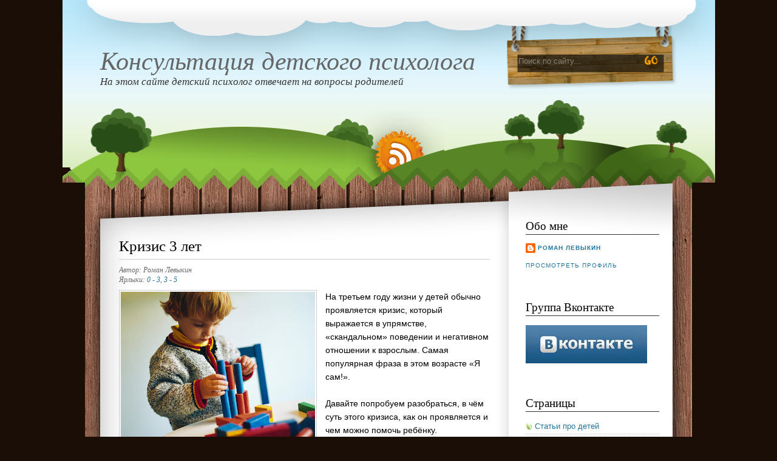

--- FILE ---
content_type: text/html; charset=UTF-8
request_url: http://deti.zazzy.ru/2011/04/3.html?showComment=1348063437492
body_size: 96419
content:
<!DOCTYPE html>
<html dir='ltr' xmlns='http://www.w3.org/1999/xhtml' xmlns:b='http://www.google.com/2005/gml/b' xmlns:data='http://www.google.com/2005/gml/data' xmlns:expr='http://www.google.com/2005/gml/expr'>
<head>
<link href='https://www.blogger.com/static/v1/widgets/2944754296-widget_css_bundle.css' rel='stylesheet' type='text/css'/>
<meta content='text/html; charset=UTF-8' http-equiv='Content-Type'/>
<meta content='blogger' name='generator'/>
<link href='http://deti.zazzy.ru/favicon.ico' rel='icon' type='image/x-icon'/>
<link href='http://deti.zazzy.ru/2011/04/3.html' rel='canonical'/>
<link rel="alternate" type="application/atom+xml" title="Консультация детского психолога - Atom" href="http://deti.zazzy.ru/feeds/posts/default" />
<link rel="alternate" type="application/rss+xml" title="Консультация детского психолога - RSS" href="http://deti.zazzy.ru/feeds/posts/default?alt=rss" />
<link rel="service.post" type="application/atom+xml" title="Консультация детского психолога - Atom" href="https://www.blogger.com/feeds/4569887051543211745/posts/default" />

<link rel="alternate" type="application/atom+xml" title="Консультация детского психолога - Atom" href="http://deti.zazzy.ru/feeds/5025262691348296058/comments/default" />
<!--Can't find substitution for tag [blog.ieCssRetrofitLinks]-->
<link href='https://blogger.googleusercontent.com/img/b/R29vZ2xl/AVvXsEjgOVQ234bBFTFAHN5-H4nT9gN5mIofdm6N2OIXjKJpT9RdohkgT9htXmcv1vOrpqSE9nUszb8U2O9LP2nHDogmpH-nRkkUW-732Ig3ILpWbHzd_JkPvf1ROfAaVqcHCuyWM3e2sxpg3ldx/s320/temp.JPG' rel='image_src'/>
<meta content='http://deti.zazzy.ru/2011/04/3.html' property='og:url'/>
<meta content='Кризис 3 лет' property='og:title'/>
<meta content='   На третьем году жизни у детей обычно проявляется кризис, который выражается в упрямстве, «скандальном» поведении и негативном отношении к...' property='og:description'/>
<meta content='https://blogger.googleusercontent.com/img/b/R29vZ2xl/AVvXsEjgOVQ234bBFTFAHN5-H4nT9gN5mIofdm6N2OIXjKJpT9RdohkgT9htXmcv1vOrpqSE9nUszb8U2O9LP2nHDogmpH-nRkkUW-732Ig3ILpWbHzd_JkPvf1ROfAaVqcHCuyWM3e2sxpg3ldx/w1200-h630-p-k-no-nu/temp.JPG' property='og:image'/>
<title>Консультация детского психолога: Кризис 3 лет</title>
<meta content='4e892947ea9fc5ef' name='yandex-verification'/>
<style id='page-skin-1' type='text/css'><!--
/*
-----------------------------------------------
Blogger Template Style
Name:     Natyre
Author:   Klodian
URL:      www.deluxetemplates.net
Date:     June 2009
License:  This free Blogger template is licensed under the Creative Commons Attribution 3.0 License, which permits both personal and commercial use.
However, to satisfy the 'attribution' clause of the license, you are required to keep the footer links intact which provides due credit to its authors. For more specific details about the license, you may visit the URL below:
http://creativecommons.org/licenses/by/3.0/
----------------------------------------------- */
#navbar-iframe {
display: none !important;
}
/* Variable definitions
====================
<Variable name="bgcolor" description="Page Background Color"
type="color" default="#fff">
<Variable name="textcolor" description="Text Color"
type="color" default="#333">
<Variable name="linkcolor" description="Link Color"
type="color" default="#58a">
<Variable name="pagetitlecolor" description="Blog Title Color"
type="color" default="#666">
<Variable name="descriptioncolor" description="Blog Description Color"
type="color" default="#999">
<Variable name="titlecolor" description="Post Title Color"
type="color" default="#c60">
<Variable name="bordercolor" description="Border Color"
type="color" default="#ccc">
<Variable name="sidebarcolor" description="Sidebar Title Color"
type="color" default="#999">
<Variable name="sidebartextcolor" description="Sidebar Text Color"
type="color" default="#666">
<Variable name="visitedlinkcolor" description="Visited Link Color"
type="color" default="#999">
<Variable name="bodyfont" description="Text Font"
type="font" default="normal normal 100% Georgia, Serif">
<Variable name="headerfont" description="Sidebar Title Font"
type="font"
default="normal normal 78% 'Trebuchet MS',Trebuchet,Arial,Verdana,Sans-serif">
<Variable name="pagetitlefont" description="Blog Title Font"
type="font"
default="normal normal 200% Georgia, Serif">
<Variable name="descriptionfont" description="Blog Description Font"
type="font"
default="normal normal 78% 'Trebuchet MS', Trebuchet, Arial, Verdana, Sans-serif">
<Variable name="postfooterfont" description="Post Footer Font"
type="font"
default="normal normal 78% 'Trebuchet MS', Trebuchet, Arial, Verdana, Sans-serif">
<Variable name="startSide" description="Side where text starts in blog language"
type="automatic" default="left">
<Variable name="endSide" description="Side where text ends in blog language"
type="automatic" default="right">
*/
/* Use this with templates/template-twocol.html */
body {
background:#1A0E07 url(http://wp-themes.com/wp-content/themes/nature_wdl/images/bgr_html.png) repeat-x scroll center top;
color:#000000;
font-family:Georgia Serif;
font-size:small;
font-size-adjust:none;
font-stretch:normal;
font-style:normal;
font-variant:normal;
font-weight:normal;
line-height:normal;
margin:0;
text-align:center;
}
a:link {
color:#21759B;
text-decoration:none;
}
a:visited {
color:#21759B;
text-decoration:none;
}
a:hover {
color:#5588AA;
text-decoration:underline;
}
a img {
border-width:0;
}
#header-wrapper {
height:301px;
width:1000px;
}
#header-inner {
background-position:center center;
margin-left:auto;
margin-right:auto;
}
#header {
color:#000000;
padding-top:57px;
text-align:left;
}
#header h1 {
font-family:"Times New Roman",Times,serif;
font-size:42px;
font-size-adjust:none;
font-stretch:normal;
font-style:italic;
font-variant:normal;
font-weight:normal;
letter-spacing:0;
line-height:normal;
margin:5px 5px 0;
padding:15px 20px 0;
text-transform:none;
}
#header a {
color:#666666;
text-decoration:none;
}
#header a:hover {
color:#666666;
}
#header .description {
color:#333333;
font-family:times New Roman;
font-size:17px;
font-size-adjust:none;
font-stretch:normal;
font-style:italic;
font-variant:normal;
font-weight:normal;
letter-spacing:0;
line-height:normal;
margin:0 5px 5px;
max-width:1000px;
padding:0 20px 15px;
text-transform:none;
}
#header img {
margin-left:auto;
margin-right:auto;
}
#outer-wrapper {
font-family:arial;
font-size:100%;
font-size-adjust:none;
font-stretch:normal;
font-style:normal;
font-variant:normal;
font-weight:normal;
line-height:normal;
margin:0 auto;
text-align:left;
width:1000px;
}
#main-wrapper {
float:left;
margin-left:56px;
margin-top:80px;
overflow:hidden;
width:610px;
}
#sidebar-wrapper {
float:right;
margin-right:54px;
margin-top:30px;
overflow:hidden;
width:220px;
}
h2 {
border-bottom:1px solid #333333;
color:#000000;
font-family:tahoma;
font-size:19px;
font-size-adjust:none;
font-stretch:normal;
font-style:normal;
font-variant:normal;
font-weight:normal;
letter-spacing:0;
line-height:1.4em;
margin:1.5em 0 0.75em;
text-transform:none;
}
h2.date-header {
margin:1.5em 0 0.5em;
}
.post {
margin:0.5em 0 1.5em;
padding-bottom:1.5em;
}
.post h3 {
border-bottom:1px solid #CCCCCC;
color:#000000;
font-family:tahoma;
font-size:25px;
font-weight:normal;
line-height:1.4em;
margin:0.25em 0 0;
padding:0 0 4px;
}
.post h3 a, .post h3 a:visited, .post h3 strong {
color:#000000;
display:block;
font-weight:normal;
text-decoration:none;
}
.post h3 strong, .post h3 a:hover {
color:#333333;
}
.post-body {
color:#000000;
font-size:14px;
line-height:1.6em;
margin:0 0 0.75em;
}
.post-body blockquote {
line-height:1.3em;
}
.post-footer {
color:#666666;
font-family:georgia;
font-size:12px;
font-size-adjust:none;
font-stretch:normal;
font-style:italic;
font-variant:normal;
font-weight:normal;
letter-spacing:0;
line-height:1.4em;
margin:0.75em 0;
text-transform:none;
}
.comment-link {
}
.post img {
border:1px solid #CCCCCC;
padding:2px;
}
.post blockquote {
font-family:georgia;
font-style:italic;
margin:1em 20px;
}
.post blockquote p {
margin:0.75em 0;
}
.comment-author {
}
#comments h4 {
color:#666666;
font-weight:bold;
letter-spacing:0.2em;
line-height:1.4em;
margin:1em 0;
text-transform:none;
}
#comments-block {
line-height:1.6em;
margin:1em 0 1.5em;
}
#comments-block .comment-author {
background:#EEEEEE none repeat scroll 0 0;
border:1px solid #EEEEEE;
font-size:15px;
font-weight:bold;
margin-right:20px;
padding:5px;
}
#comments .blogger-comment-icon, .blogger-comment-icon {
background:#EEEEEE none repeat scroll 0 0;
border-color:#CCCCCC #CCCCCC #EEEEEE;
border-style:solid;
border-width:2px 1px 1px;
line-height:16px;
padding:5px;
}
#comments-block .comment-body {
border-left:1px solid #EEEEEE;
border-right:1px solid #EEEEEE;
margin-left:0;
margin-right:20px;
padding:7px;
}
#comments-block .comment-footer {
border-bottom:1px solid #EEEEEE;
border-left:1px solid #EEEEEE;
border-right:1px solid #EEEEEE;
font-size:11px;
line-height:1.4em;
margin:-0.25em 20px 2em 0;
padding:5px;
text-transform:none;
}
#comments-block .comment-body p {
margin:0 0 0.75em;
}
.deleted-comment {
color:gray;
font-style:italic;
}
#blog-pager-newer-link {
float:left;
}
#blog-pager-older-link {
float:right;
}
#blog-pager {
text-align:center;
}
.feed-links {
clear:both;
line-height:2.5em;
}
.sidebar {
color:#333333;
font-size:13px;
line-height:1.5em;
}
.sidebar ul {
list-style-image:none;
list-style-position:outside;
list-style-type:none;
margin:0;
padding:0;
}
.sidebar li {
background:transparent url(https://blogger.googleusercontent.com/img/b/R29vZ2xl/AVvXsEhEplIfOEgPEKSkC5nbCpO5LUWWELhUl5ve2XIabBCvpjkjTcxEvVAV9Sm6IeLIL0sw4wWeYgvaM7KRugg46Lju8CbkNKpV8T1FQtZf8iyu5ypaIqFscZWPdXCjsFkzaFv5PQv4xz4yEXWI/s1600/ico_cat.gif) no-repeat scroll left 5px;
border-bottom:1px dotted #CCCCCC;
line-height:1.5em;
margin:0;
padding:0 0 0.25em 15px;
}
.sidebar .widget, .main .widget {
margin:0 0 1.5em;
padding:0 0 1.5em;
}
.main .Blog {
border-bottom-width:0;
}
.profile-img {
border:1px solid #CCCCCC;
float:left;
margin:0 5px 5px 0;
padding:4px;
}
.profile-data {
color:#999999;
font-family:'Trebuchet MS',Trebuchet,Arial,Verdana,Sans-serif;
font-size:78%;
font-size-adjust:none;
font-stretch:normal;
font-style:normal;
font-variant:normal;
font-weight:bold;
letter-spacing:0.1em;
line-height:1.6em;
margin:0;
text-transform:uppercase;
}
.profile-datablock {
margin:0.5em 0;
}
.profile-textblock {
line-height:1.6em;
margin:0.5em 0;
}
.profile-link {
font-family:'Trebuchet MS',Trebuchet,Arial,Verdana,Sans-serif;
font-size:78%;
font-size-adjust:none;
font-stretch:normal;
font-style:normal;
font-variant:normal;
font-weight:normal;
letter-spacing:0.1em;
line-height:normal;
text-transform:uppercase;
}
#header2 {
background:transparent url(https://blogger.googleusercontent.com/img/b/R29vZ2xl/AVvXsEiNOKekEH7qROprWA6qVWVAvRJ29xhyEGW-VPB9ptehNdrB5vxOd21FRNHRvBAGBumHk6jwAjjYhDq8uwOQGd_qfuDDLTJoKjusFBA-l1GR2ifIdHdh49v8p6LDXdUZ3wrh7_a0ks_hUrSw/s1600/bgr_header.png) no-repeat scroll center top;
margin:0 auto;
width:1075px;
}
#content-wrapper {
background:transparent url(http://wp-themes.com/wp-content/themes/nature_wdl/images/bgr_body.png) repeat-y scroll 0 0;
}
#content {
background:transparent url(https://blogger.googleusercontent.com/img/b/R29vZ2xl/AVvXsEgEyv4YROMRXzGZ0xFPlm7ywo32pIn0bX6TcIgev_l-9vYPvxMNfOIs74swFvxGSZy9A44FryOrcaF7LY4gYYpW-aIzWqo8XS-t5nRY8RzEngtZnw-7JaUEgiMA6CHquZ2q6WogXOsGA5iG/s1600/bgr_body_top.png) no-repeat scroll 0 0;
}
#footer {
background:#1A0E07 url(https://blogger.googleusercontent.com/img/b/R29vZ2xl/AVvXsEicQJkxYfP76AFjqaqCgbA_WsMYHpU3Gd49JZjTby_NMGQ12ArvqOlJrNmBPwReYeZXDahIhA6j4aaFoZOgTMenrzc8gxp1QSYjcn-9Z48r974V9iN5YM5SAaIV51GV_qNL8F1UsOoPGWV0/s1600/bgr_footer.png) no-repeat scroll center top;
margin:0 auto;
width:1075px;
}
#footer_inner {
background:transparent url(https://blogger.googleusercontent.com/img/b/R29vZ2xl/AVvXsEjZaLq8LjcALdVzYTolnXVMahqhNIIGVzv2kxcYcIV2Ob__G1ysh1iFnmnnjtrqePhExVbdQgEHB6MQD2e8qpMYIXIb8tw6pSdR2kXJEaGe69UDjudEQaSLG8sD8hDez26k7AP-YXFoTO1J/s1600/bgr_footer_inner.png) no-repeat scroll 0 0;
height:121px;
margin:0 auto;
overflow:hidden;
width:1000px;
}
#footer_text {
font-family:arial;
margin-left:-477px;
margin-top:67px;
}
#footer_text p {
color:#000000;
font-family:arial;
font-size:12px;
}
#footer_text a {
color:#000000;
text-decoration:underline;
}
#footer_text a:hover {
text-decoration:none;
}
#footer_text p.designed b a {
color:#FFFFFF;
}
#main_search {
float:right;
}
#searchform_top {
float:left;
margin:-73px 56px 0 0;
}
#searchform_top_text {
background:transparent none repeat scroll 0 0;
border:0 none;
color:#898174;
float:left;
font-family:Arial,Helvetica,sans-serif;
font-size:13px;
margin:0 5px 0 0;
width:200px;
}
#gosearch {
float:left;
}
#header_rss {
clear:both;
width:1000px;
}
#header_rss img {
margin-left:429px;
position:relative;
top:3px;
}

--></style>
<link href='https://www.blogger.com/dyn-css/authorization.css?targetBlogID=4569887051543211745&amp;zx=00742147-3c84-4994-9059-14fd4623aadd' media='none' onload='if(media!=&#39;all&#39;)media=&#39;all&#39;' rel='stylesheet'/><noscript><link href='https://www.blogger.com/dyn-css/authorization.css?targetBlogID=4569887051543211745&amp;zx=00742147-3c84-4994-9059-14fd4623aadd' rel='stylesheet'/></noscript>
<meta name='google-adsense-platform-account' content='ca-host-pub-1556223355139109'/>
<meta name='google-adsense-platform-domain' content='blogspot.com'/>

<!-- data-ad-client=ca-pub-3073444567617830 -->

</head>
<body>
<div class='navbar section' id='navbar'><div class='widget Navbar' data-version='1' id='Navbar1'><script type="text/javascript">
    function setAttributeOnload(object, attribute, val) {
      if(window.addEventListener) {
        window.addEventListener('load',
          function(){ object[attribute] = val; }, false);
      } else {
        window.attachEvent('onload', function(){ object[attribute] = val; });
      }
    }
  </script>
<div id="navbar-iframe-container"></div>
<script type="text/javascript" src="https://apis.google.com/js/platform.js"></script>
<script type="text/javascript">
      gapi.load("gapi.iframes:gapi.iframes.style.bubble", function() {
        if (gapi.iframes && gapi.iframes.getContext) {
          gapi.iframes.getContext().openChild({
              url: 'https://www.blogger.com/navbar/4569887051543211745?po\x3d5025262691348296058\x26origin\x3dhttp://deti.zazzy.ru',
              where: document.getElementById("navbar-iframe-container"),
              id: "navbar-iframe"
          });
        }
      });
    </script><script type="text/javascript">
(function() {
var script = document.createElement('script');
script.type = 'text/javascript';
script.src = '//pagead2.googlesyndication.com/pagead/js/google_top_exp.js';
var head = document.getElementsByTagName('head')[0];
if (head) {
head.appendChild(script);
}})();
</script>
</div></div>
<div id='header2'>
<div id='outer-wrapper'><div id='wrap2'>
<!-- skip links for text browsers -->
<span id='skiplinks' style='display:none;'>
<a href='#main'>skip to main </a> |
      <a href='#sidebar'>skip to sidebar</a>
</span>
<div id='header-wrapper'>
<div class='header section' id='header'><div class='widget Header' data-version='1' id='Header1'>
<div id='header-inner'>
<div class='titlewrapper'>
<h1 class='title'>
<a href='http://deti.zazzy.ru/'>
Консультация детского психолога
</a>
</h1>
</div>
<div class='descriptionwrapper'>
<p class='description'><span>На этом сайте детский психолог отвечает на вопросы родителей</span></p>
</div>
</div>
</div></div>
<div id='main_search'>
<form action='search/' id='searchform_top' method='get'>
<div>
<input id='searchform_top_text' name='q' onclick='this.value=&#39;&#39;;' type='text' value='Поиск по сайту...'/>
<input id='gosearch' src='https://blogger.googleusercontent.com/img/b/R29vZ2xl/AVvXsEiH670FVuUvNix0Vz_5VWitRthaAQo_H_JEsBuFD7Qvfij8_p1lRSILNR89LPrmpHUoWKGJokQSqiZZvmp99UmbyqmTlmxWlSB3rAhC52DQndWHptSFbTtOspFNQCNuTDvt44mpDMDQluFC/s1600/button_go.gif' type='image'/>
</div>
</form>
</div>
<div id='header_rss'>
<a href='http://deti.zazzy.ru/feeds/posts/default'><img alt='Theme Preview Rss' src='https://blogger.googleusercontent.com/img/b/R29vZ2xl/AVvXsEhzL178PP78kxwUQsxU02I0di_Sydd7qXzufW8uO8GSlRwKwUIINpm_LdUwmp6bp1WOdEmgFSusmxyLqNWm63mwCY3o8ygbT7ideicFPdrQ9XZNoHG5PMhJ5qOUbi44wFNY6FMmczxghg8X/s1600/button_rss.png'/></a>
</div>
</div></div>
<div id='content-wrapper'>
<div id='content'>
<div id='crosscol-wrapper' style='text-align:center'>
<div class='crosscol no-items section' id='crosscol'></div>
</div>
<div id='main-wrapper'>
<div class='main section' id='main'><div class='widget Blog' data-version='1' id='Blog1'>
<div class='blog-posts hfeed'>
<!--Can't find substitution for tag [defaultAdStart]-->
<div class='post hentry uncustomized-post-template'>
<a name='5025262691348296058'></a>
<h3 class='post-title entry-title'>
<a href='http://deti.zazzy.ru/2011/04/3.html'>Кризис 3 лет</a>
</h3>
<div class='post-footer'>
<div class='post-header-line-1'></div>
<div class='post-footer-line post-footer-line-1'>
<span class='post-author vcard'>
Автор:
<span class='fn'>Роман Левыкин</span>
</span>
<span class='post-timestamp'></span>
</div>
<div class='post-footer-line post-footer-line-2'>
<span class='post-labels'>
Ярлыки:
<a href='http://deti.zazzy.ru/search/label/0%20-%203' rel='tag'>0 - 3</a>,
<a href='http://deti.zazzy.ru/search/label/3%20-%205' rel='tag'>3 - 5</a>
</span>
<span class='post-comment-link'>
</span>
</div></div>
<div class='post-header-line-1'></div>
<div class='post-body entry-content'>
<div dir="ltr" style="text-align: left;" trbidi="on">
<div class="separator" style="clear: both; text-align: center;">
<a href="https://blogger.googleusercontent.com/img/b/R29vZ2xl/AVvXsEjgOVQ234bBFTFAHN5-H4nT9gN5mIofdm6N2OIXjKJpT9RdohkgT9htXmcv1vOrpqSE9nUszb8U2O9LP2nHDogmpH-nRkkUW-732Ig3ILpWbHzd_JkPvf1ROfAaVqcHCuyWM3e2sxpg3ldx/s1600/temp.JPG" imageanchor="1" style="clear: left; float: left; margin-bottom: 1em; margin-right: 1em;"><img border="0" height="320" src="https://blogger.googleusercontent.com/img/b/R29vZ2xl/AVvXsEjgOVQ234bBFTFAHN5-H4nT9gN5mIofdm6N2OIXjKJpT9RdohkgT9htXmcv1vOrpqSE9nUszb8U2O9LP2nHDogmpH-nRkkUW-732Ig3ILpWbHzd_JkPvf1ROfAaVqcHCuyWM3e2sxpg3ldx/s320/temp.JPG" width="320" /></a></div>
На третьем году жизни у детей обычно проявляется кризис, который выражается в упрямстве, &#171;скандальном&#187; поведении и негативном отношении к взрослым. Самая популярная фраза в этом возрасте &#171;Я сам!&#187;.<br />
<br />
Давайте попробуем разобраться, в чём суть этого кризиса, как он проявляется и чем можно помочь ребёнку. <br />
<br />
Прежде всего, хочется отметить, что это необходимый для развития кризис. Так или иначе, все дети проходят через него. Кризисы помогают нам перейти на новую ступеньку развития. Кризис 3 лет &#8211; это важный этап в становлении психического развития ребёнка. Это кризис социальных отношений ребёнка.<br />
<br />
Кризис может быть как ярко выраженным, так и слабо, но он обязательно должен наступить. Когда наступит &#8211; радуйтесь,- ваш ребёнок развивается нормально. <br />
<br />
Первые признаки кризиса нередко можно заметить уже в 1,5 года, а пик его приходится на возраст около трёх лет (2,5-3,5 года).<br />
<br />
<h2>





Основные симптомы кризиса 3-х лет</h2>
<br />
<b>1 Негативизм. </b>Его надо отличать от обычного непослуания. При непослушании дети отказываются делать то, что не хотят делать. При негативизме дети отказываются делать даже то, что хотят делать (т.е. им важно сделать именно наперекор тому, что требует взрослый). Негативизм &#8211; это такие проявления в поведении ребёнка, когда он не хочет что-либо делать только по тому, что это предложил кто-то из взрослых. <br />
<br />
Пример непослушания: ребёнок играет во дворе. Его зовут домой обедать, но ему хочется погулять ещё, поэтому он отказывается (обратите внимание, ребёнок отказался именно по тому, что ему хочется погулять ещё).<br />
<br />
Пример негативизма: ребёнок играет во дворе. Его зовут домой обедать, но он отказывается (хотя сам уже давно нагулялся и хочет есть). Т.е. он отказался от того, чего на самом деле хочет, но отказался только по тому, что это просит взрослый.  <br />
<br />
Ещё пример негативизма: к девочке подходит взрослый и говорит, что у неё хорошее чёрное платье. На что девочка возражает: &#171;Нет, оно не чёрное, а белое&#187;. Взрослый говорит: &#171;Ну, хорошо, у тебя белое платье&#187;. Девочка отвечает: &#171;моё платье чёрное!&#187;. Обратите внимание, девочка прекрасно умеет различать чёрный и белый цвет, она хочет сказать наперекор взрослому. <br />
<br />
При негативизме на первый план выступает социальное отношение, отношение к другому человеку. Т.е. негативизм адресован к человеку, а не к содержанию того, о чём ребёнка просят. <br />
<br />
Также здесь проявляется новое отношение ребёнка к собственному аффекту. Если раньше можно было сказать, что аффект и деятельность у ребёнка едины, то теперь мы видим, что ребёнок может не действовать непосредственно под влиянием аффекта.<br />
<br />
Таким образом, негативизм &#8211; это такое поведение, при котором мотив находится вне данной ситуации.<br />
<br />
Итак, суть негативизма заключается в отказе от выполнения вашей просьбы лишь из-за желания делать наперекор взрослому. <br />
<br />
<b>2 Упрямство.</b> Упрямство &#8211; это такая реакция ребёнка, когда он настаивает на чём-либо не потому, что ему этого очень хочется, а потому, что он это потребовал. Упрямство нужно уметь отличать от настойчивости, когда ребёнок хочет чего-нибудь и настойчиво добивается этого. <br />
<br />
Пример настойчивости: ребёнку нравится кататься на санках, и поэтому он отказывается от предложения мамы пойти домой. <br />
<br />
Пример упрямства: мама зовёт гуляющего во дворе ребёнка домой. Ребёнок отказывается. Мама приводит ему разумные доводы (он с ними согласен). Но ребёнок всё равно отказывается идти (по тому, что он уже отказался).<br />
<br />
<b>3 Протест.</b> Ребёнок бунтует против норм воспитания, установленных для ребёнка. Протест против текущего образа жизни. Т.е. ребёнок бунтует против того, с чем он имел дело раньше. <br />
<br />
<b>4 Своенравие, стремление к самостоятельности.</b> <br />
<br />
<b>5 Обесценивание.</b> Ребёнок перестаёт ценить то, что ценил раньше. К этому относятся и люди, и вещи, и даже собственные переживания. В лексиконе ребёнка появляются слова, которые обозначают всё плохое, отрицательное. Эти слова ребёнок употребляет по отношению к таким вещам, которые сами по себе неприязни не вызывают. В этот период дети могут начать грубить тем взрослым, которых до этого очень уважали. Например, ребёнок может сказать своему дедушке, что он его сейчас побьёт или &#171;превратит в мясо&#187;. Маме ребёнок может сказать, что она дура. По поводу игрушки, которой ещё недавно восхищался,  может сказать, что она некрасивая и неинтересная.<br />
<br />
<b>6 Деспотизм (в семьях с одним ребёнком.)</b> У ребёнка появляется стремление проявлять власть по отношению к окружающим. Например, ребёнок может требовать, чтобы мама не ходила на улицу, а сидела дома, как он сказал. <br />
<br />
<b>7 Ревность (в семьях с несколькими детьми).</b> Проявляется по отношению к братьям и сёстрам. В основе этой ревности лежит то же стремление к господству и деспотизму, что и в предыдущем пункте. <br />
<br />
<h2>





Суть кризиса 3-х лет</h2>
<ul>
<li>Ребёнок бунтует против тех норм воспитания, которые сложились, считая что он &#171;вырос из них&#187;. </li>
<li>Стремление к самостоятельности</li>
<li>Изменения в социальных отношениях ребёнка с окружающими людьми</li>
<li>Происходят изменения аффективно-волевой сферы</li>
<li>Изменяется отношение ребёнка к себе и людям</li>
<li>Ребёнок начинает мотивировать свои поступки не содержанием самой ситуации, а отношениями с другими людьми</li>
<li>Перестраивается социальная позиция ребёнка к авторитету матери и отца.</li>
<li>Ребёнок хочет проявлять свою личность. Многие поступки мотивируются не мгновенным желанием, а связаны с проявлением личности ребёнка. </li>
<li>С одной стороны ребёнок хочет признания своей самостоятельности и независимости, а с другой &#8211; к такой форме поведения он ещё не готов. </li>
</ul>
<br />
<h2>





Как усугубить ситуацию или вредные советы родителям</h2>
<br />
<ul>
<li>Настаивайте на своём, вы же правы!</li>
<li>Сломите детское упрямство (тогда у ребёнка либо будет заниженная самооценка, либо он перестанет слышать ваши замечания)</li>
<li>Не давайте ему ничего делать самостоятельно (он же ещё маленький и глупый)!</li>
<li>Покажите ребёнку, что его мнение никто в расчёт не берёт</li>
<li>Постоянно ругайте</li>
</ul>
Выполняйте эти вредные советы и тогда у ребёнка довольно быстро возникнут невротические симптомы. Ребёнок вырастит безвольным и малоинициативным (либо упрямым и жестоким).<br />
<br />
<h2>





Что делать при кризисе 3-х лет</h2>
Предоставьте ребёнку самостоятельность. Пусть посильные дела делает сам. Предусматривайте в своём расписании запас времени на самостоятельные попытки ребёнка сделать то, что вы собирались сделать сами.<br />
<br />
Разберём две ситуации:<br />
<br />
1 Нужно одеваться и выходить на улицу в поликлинику. В процессе одевания ребёнок говорит &#171;Я сам!&#187; и начинает пытаться одеваться самостоятельно. Мама раздраженно отвечает: &#171;Нет! Сейчас ты начнёшь копошиться, и мы опоздаем. Я сама тебя одену&#187;. <br />
<br />
2 Нужно одеваться и выходить на улицу в поликлинику. Предусмотрительная мама начала этот процесс на 10 минут раньше срока. В процессе одевания ребёнок говорит &#171;Я сам!&#187; и начинает пытаться одеваться самостоятельно. Мама отвечает: &#171;Хорошо, одевайся&#187;. Далее мама не мешает ребёнку одеваться самостоятельно. В конце она ему поможет. <br />
<br />
В первом случае раздражается и мама и ребёнок. К тому же, ограничивая активность и самостоятельность ребёнка, мама усугубляет кризис трёх лет. Во втором случае и у мамы и у ребёнка сохраняется хорошее настроение. Учитывайте, что ребёнку на выполнение всех дел нужно больше времени, чем взрослому. <br />
<br />
Родителям стоит научиться переключать внимание ребёнка. Если вы предполагаете поехать в гости к бабушке и ожидаете, что это предложение ребёнок встретит отрицательно, то предложите ребёнку выбрать наряд, в котором он поедет. В результате внимание ребёнка будет сконцентрировано не на решении, ехать к бабушке, или нет, а на выборе наряда, в котором он поедет. Или вместо того, чтобы сказать ребёнку: &#171;Сейчас мы пойдём гулять&#187;, можно спросить: &#171;Мы пойдём гулять на детскую площадку или в парк?&#187;. <br />
<br />
Негативизм ребёнка можно использовать в своих целях. Например, если вы хотите пойти с ребёнком на прогулку, то можно предложить ему остаться дома. Ребёнок, естественно, вам возразит и скажет: &#171;Нет! Пойдём гулять!&#187;.<br />
<br />
Если ребёнок начал капризничать, отвлеките его. <br />
<br />
Поощряйте инициативу и самостоятельность малыша. Если ребёнок пытается начать делать то, что ему пока не под силу, помогите ему. Научившись выполнять что-то в сотрудничестве со взрослым, вскоре ребёнок это сможет делать самостоятельно. <br />
<br />
Почаще пересматривайте свои требования к ребёнку. Возможно, некоторые уже неактуальны. <br />
<br />
Не акцентируйте внимание на капризах и истериках ребёнка. Во время истерики не стоит удовлетворять требование ребёнка (иначе такое поведение ребёнок будет демонстрировать всё чаще и по меньшим поводам). Если начать ругать ребёнка во время подобной истерики, то это только усугубит кризис. Поэтому в такие моменты постарайтесь переключить внимание ребёнка на что-то другое и не замечайте его истерик. Просто продолжайте выполнять свои дела. Не видя вашей ответной реакции, ребёнок быстро успокоится. <br />
<br />
Периодически просите малыша вам в чём-нибудь помочь. Это поможет ему стать самостоятельнее и ответственнее. Плюс, это будет являться хорошим примером социального взаимодействия между людьми. <br />
<br />
Не забывайте про творчество &#8211; больше рисуйте с ребёнком, лепите из пластилина, вместе делайте поделки, играйте в песок. Творчество очень хорошо помогает справиться с эмоциями. <br />
<br />
Режим дня полезен для структурирования жизни ребёнка. Он помогает формировать волю, которая так нужна для овладения своим поведением. Режим дня можно наглядно отразить на плакате в виде пиктограмм. Иногда родители поступают так: скручивают лист ватмана в трубочку. На этой трубочки в виде пиктограмм рисуют последовательность действий. Из другого листа бумаги делают кольцо большего диаметра. Его используют для отражения текущей позиции. <br />
<br />
Ведите себя с малышом как с равным вам человеком. Благодарите его за помощь. Спрашивайте разрешение, когда хотите взять его игрушку. Относитесь к ребёнку не как начальник-подчинённый, а как к равному партнёру. Уважайте личность ребёнка. Ребёнок в этом возрасте хочет, чтобы родители знали, что рядом с ними находится не ребёнок, а взрослый человек. <br />
<br />
Признайте право ребёнка на совершение ошибок. Если вы видите, что ребёнок что-то делает не правильно, не нужно тут же вмешиваться и показывать, как правильно. На ошибках учатся. <br />
<br />
Ингода родителям всё же нужно сказать резкое &#171;нет&#187;. Это необходимо делать, когда действия ребёнка нарушают технику безопасности, например, если ребёнок засовывает ножницы в розетку или поворачивает ручки газовой плиты. <br />
<br />
Не ждите, что ваши рациональные объяснения различных запретов ребёнок поймёт с первого раза. <br />
<br />
Запаситесь терпением.<br />
<br />
Желание ребёнка быть взрослым можно использовать в своих целях. Например, если нужно перейти дорогу, то можно попросить ребёнка вас перевести. Это намного лучше стандартного: &#171;Так, дай сюда руку, сейчас будем переходить дорогу&#187;. В первом случае все останутся довольными, а во втором случае вы подпортите настроение ребёнку (а он вскоре вам). <br />
<br />
Если ребёнок начал истерику в людном месте (а дети любят работать на публику), то лучше всего его перенести в другое, менее людное место. Например, если ребёнок на детской площадке лёг на землю и стучит кулаками (в истерике), то лучше его взять и перенести в сторону. Там его следует положить в такое же положение и подождать пока истерика закончится (если вы не будете реагировать на истерику, то она быстро закончится). Во время подобных истерик бесполезно что-либо объяснять ребёнку. Дождитесь окончания. <br />
<br />
Следите за собой. Многие слова и поступки ребёнок копирует у своих родителей. <br />
Используйте игровой момент. Например, если ребёнок не хочет есть, возьмите куклу. Кормите их по очереди. Или пусть кукла попросит ребёнка проверить, не горячий ли суп. Кстати, приблизительно в 3 года ролевые игры становятся ведущими у детей. Это значит, что ребёнок в рамках игры может вживаться в разные роли. Для родителей игра может быть хорошим способом заинтересовать ребёнка в выполнении какого-либо дела. Например, ребёнок может не хотеть идти гулять. Но пойти выгуливать любимого мишку он согласиться с удовольствием. <br />
<br />
Озвучивайте для ребёнка его переживания и чувства. Это позволит ему лучше понять свои чувства и увидеть, что вы понимаете его состояние. Если вы видите, что ребёнок упал и плачет, скажите ему, что он упал, ударился, ему больно, и поэтому он плачет. Если ребёнок играл  и сломал любимую игрушку, скажите: &#171;Ты расстроился из-за того, что сломал игрушку. Тебе жаль её. Поэтому ты заплакал&#187;. Если ребёнок радуется тому, что у него получилось что-то сделать, так и скажите: &#171;Ты нарисовал хороший рисунок и очень рад. Тебе приятно, что ты смог нарисовать такой рисунок. Ты гордишься&#187;. И так далее. Озвучивание эмоций и чувств поможет ребёнку разобраться в них и лучше понять себя. <br />
<br />
Любите ребёнка не за что-то, а просто так. Любите его всяким: и счастливым и заплаканным, и во время истерик и во время достижений, и настойчивым и упрямым. Любите его всегда. Пусть он это знает и видит. <br />
<br />
<br />
А как проявил себя ваш ребёнок во время кризиса трёх лет?&nbsp;&nbsp;Поделитесь своим опытом в комментариях к этому сообщению.<br />
<br />
Автор: психолог Роман Левыкин<br />
<div>
<a href="http://helpmenow.ru/" target="_blank">Психологические консультации для взрослых в Санкт-Петербурге</a><br />
<br />
<div class="separator" style="clear: both; text-align: center;">
<a href="https://vk.com/topic-11721808_32897039" rel="nofollow" target="_blank"><img border="0" src="https://blogger.googleusercontent.com/img/b/R29vZ2xl/AVvXsEidjUM_Qljgy1FTo7S5IXfMggvrwvaXE-NkwB2kT1UXmwZptYJMF6NT5IBdKKRTHsJuBkT9ItGRDcWQnZwZrWnHOtnsrK61FwEjZywAOrgo2anQbw5vZc5nWi1lOneyPibAyAQH09x1z0NU/s1600/%25D0%259F%25D1%2580%25D0%25B8%25D0%25B3%25D0%25BB%25D0%25B0%25D1%2588%25D0%25B5%25D0%25BD%25D0%25B8%25D0%25B5l.JPG" /></a></div>
<br />
<br />
<div class="separator" style="clear: both; text-align: center;">
<a href="http://vk.com/psychologistinspb" rel="nofollow" target="_blank"><img border="0" src="https://blogger.googleusercontent.com/img/b/R29vZ2xl/AVvXsEg6TFHfOSSWf0sewjFBmjSNeBkHcznV7Piv40Y2M_DNzXk5qHWjmFxnxipS8DCRkYzirOYw30mpLLLOhh2b8PmrYok6rQXdW0-JYhtSunABMRwBHfpixW_x6QIKfbxtU43sR6ENNBSLmrO7/s1600/vk-290.jpg" /></a></div>
<br /></div>
</div>
<div style='clear: both;'></div>
</div>
<div class='post-footer'>
<div class='post-footer-line post-footer-line-1'>
<span class='reaction-buttons'>
</span>
<span class='star-ratings'>
</span>
<span class='post-backlinks post-comment-link'>
</span>
<span class='post-icons'>
<span class='item-control blog-admin pid-598320501'>
<a href='https://www.blogger.com/post-edit.g?blogID=4569887051543211745&postID=5025262691348296058&from=pencil' title='Изменить сообщение'>
<img alt='' class='icon-action' height='18' src='https://resources.blogblog.com/img/icon18_edit_allbkg.gif' width='18'/>
</a>
</span>
</span>
</div>
<div class='post-footer-line post-footer-line-3'>
<span class='post-location'>
</span>
</div>
</div>
</div>
<div class='comments' id='comments'>
<a name='comments'></a>
<h4>
294
коммент.:
        
</h4>
<span class='paging-control-container'>
<a class='unneeded-paging-control' href='http://deti.zazzy.ru/2011/04/3.html?commentPage=1'>&laquo;Самые старые</a>
          &#160;
          <a class='unneeded-paging-control' href='http://deti.zazzy.ru/2011/04/3.html?commentPage=1'>&lsaquo;Старые</a>
          &#160;
          1 &ndash; 200 из 294
          &#160;
          <a class='paging-control' href='http://deti.zazzy.ru/2011/04/3.html?commentPage=2'>Новые&rsaquo;</a>
          &#160;
          <a class='paging-control' href='http://deti.zazzy.ru/2011/04/3.html?commentPage=2'>Самые новые&raquo;</a>
</span>
<dl id='comments-block'>
<dt class='comment-author' id='comment-author'>
<a name='c5332196056071665009'></a>
Анонимный
комментирует...
</dt>
<dd class='comment-body'>
<p>Спасибо!</p>
</dd>
<dd class='comment-footer'>
<span class='comment-timestamp'>
<a href='http://deti.zazzy.ru/2011/04/3.html?showComment=1303155979683#c5332196056071665009' title='comment permalink'>
18 апреля 2011&#8239;г. в 12:46
</a>
<span class='item-control blog-admin pid-371680944'>
<a class='comment-delete' href='https://www.blogger.com/comment/delete/4569887051543211745/5332196056071665009' title='Удалить комментарий'>
<img src='https://resources.blogblog.com/img/icon_delete13.gif'/>
</a>
</span>
</span>
</dd>
<dt class='comment-author' id='comment-author'>
<a name='c7088821432749696887'></a>
Анонимный
комментирует...
</dt>
<dd class='comment-body'>
<p>спасибо за статью. нам 2,6 года, ребенок начал изменяться на глазах, капризы, смена настроения, упрямство, ваша статья вовремя. А оказывается у него КРИЗИС.</p>
</dd>
<dd class='comment-footer'>
<span class='comment-timestamp'>
<a href='http://deti.zazzy.ru/2011/04/3.html?showComment=1311362929603#c7088821432749696887' title='comment permalink'>
22 июля 2011&#8239;г. в 12:28
</a>
<span class='item-control blog-admin pid-371680944'>
<a class='comment-delete' href='https://www.blogger.com/comment/delete/4569887051543211745/7088821432749696887' title='Удалить комментарий'>
<img src='https://resources.blogblog.com/img/icon_delete13.gif'/>
</a>
</span>
</span>
</dd>
<dt class='comment-author' id='comment-author'>
<a name='c3962378903922617454'></a>
Анонимный
комментирует...
</dt>
<dd class='comment-body'>
<p>спасибо за статью. нам 2,6 года, ребенок начал изменяться на глазах, капризы, смена настроения, упрямство, ваша статья вовремя. А оказывается у него КРИЗИС.</p>
</dd>
<dd class='comment-footer'>
<span class='comment-timestamp'>
<a href='http://deti.zazzy.ru/2011/04/3.html?showComment=1311406945056#c3962378903922617454' title='comment permalink'>
23 июля 2011&#8239;г. в 00:42
</a>
<span class='item-control blog-admin pid-371680944'>
<a class='comment-delete' href='https://www.blogger.com/comment/delete/4569887051543211745/3962378903922617454' title='Удалить комментарий'>
<img src='https://resources.blogblog.com/img/icon_delete13.gif'/>
</a>
</span>
</span>
</dd>
<dt class='comment-author' id='comment-author'>
<a name='c5616586944784396486'></a>
алла
комментирует...
</dt>
<dd class='comment-body'>
<p>Спасибо Вам за статью, в ней прописаны простые истины,которые нам взрослым почему-то трудно осуществлять. Ваша статья мне очень помогла.</p>
</dd>
<dd class='comment-footer'>
<span class='comment-timestamp'>
<a href='http://deti.zazzy.ru/2011/04/3.html?showComment=1311673596999#c5616586944784396486' title='comment permalink'>
26 июля 2011&#8239;г. в 02:46
</a>
<span class='item-control blog-admin pid-371680944'>
<a class='comment-delete' href='https://www.blogger.com/comment/delete/4569887051543211745/5616586944784396486' title='Удалить комментарий'>
<img src='https://resources.blogblog.com/img/icon_delete13.gif'/>
</a>
</span>
</span>
</dd>
<dt class='comment-author' id='comment-author'>
<a name='c4411752963180000156'></a>
Аэлита
комментирует...
</dt>
<dd class='comment-body'>
<p>Спасибо.</p>
</dd>
<dd class='comment-footer'>
<span class='comment-timestamp'>
<a href='http://deti.zazzy.ru/2011/04/3.html?showComment=1314734192150#c4411752963180000156' title='comment permalink'>
30 августа 2011&#8239;г. в 12:56
</a>
<span class='item-control blog-admin pid-371680944'>
<a class='comment-delete' href='https://www.blogger.com/comment/delete/4569887051543211745/4411752963180000156' title='Удалить комментарий'>
<img src='https://resources.blogblog.com/img/icon_delete13.gif'/>
</a>
</span>
</span>
</dd>
<dt class='comment-author' id='comment-author'>
<a name='c5175292112666690435'></a>
Анонимный
комментирует...
</dt>
<dd class='comment-body'>
<p>хорошо! много практических рекомендаций!! благо дарю!!!!</p>
</dd>
<dd class='comment-footer'>
<span class='comment-timestamp'>
<a href='http://deti.zazzy.ru/2011/04/3.html?showComment=1315338101831#c5175292112666690435' title='comment permalink'>
6 сентября 2011&#8239;г. в 12:41
</a>
<span class='item-control blog-admin pid-371680944'>
<a class='comment-delete' href='https://www.blogger.com/comment/delete/4569887051543211745/5175292112666690435' title='Удалить комментарий'>
<img src='https://resources.blogblog.com/img/icon_delete13.gif'/>
</a>
</span>
</span>
</dd>
<dt class='comment-author' id='comment-author'>
<a name='c622680633670310567'></a>
Наталья
комментирует...
</dt>
<dd class='comment-body'>
<p>Моей доче 2,7 года, неделю назад начались ежедневные истерики, капризы, протесты практически на все... Ваша статья оказалась очень во время, спасибо вам огромное за нее, очень помогла мне, прочитав я немного успокоилась, не все так плохо-ребенок растет и развивается...</p>
</dd>
<dd class='comment-footer'>
<span class='comment-timestamp'>
<a href='http://deti.zazzy.ru/2011/04/3.html?showComment=1316495711716#c622680633670310567' title='comment permalink'>
19 сентября 2011&#8239;г. в 22:15
</a>
<span class='item-control blog-admin pid-371680944'>
<a class='comment-delete' href='https://www.blogger.com/comment/delete/4569887051543211745/622680633670310567' title='Удалить комментарий'>
<img src='https://resources.blogblog.com/img/icon_delete13.gif'/>
</a>
</span>
</span>
</dd>
<dt class='comment-author' id='comment-author'>
<a name='c8824021657923091909'></a>
Анонимный
комментирует...
</dt>
<dd class='comment-body'>
<p>Супер!!! Теперь всё это ещё нужно воплотить в жизнь... Умереть и не встать....</p>
</dd>
<dd class='comment-footer'>
<span class='comment-timestamp'>
<a href='http://deti.zazzy.ru/2011/04/3.html?showComment=1317188594438#c8824021657923091909' title='comment permalink'>
27 сентября 2011&#8239;г. в 22:43
</a>
<span class='item-control blog-admin pid-371680944'>
<a class='comment-delete' href='https://www.blogger.com/comment/delete/4569887051543211745/8824021657923091909' title='Удалить комментарий'>
<img src='https://resources.blogblog.com/img/icon_delete13.gif'/>
</a>
</span>
</span>
</dd>
<dt class='comment-author' id='comment-author'>
<a name='c954127194174347797'></a>
Анонимный
комментирует...
</dt>
<dd class='comment-body'>
<p>Спасибо!!! Но не всё так легко....</p>
</dd>
<dd class='comment-footer'>
<span class='comment-timestamp'>
<a href='http://deti.zazzy.ru/2011/04/3.html?showComment=1317190845367#c954127194174347797' title='comment permalink'>
27 сентября 2011&#8239;г. в 23:20
</a>
<span class='item-control blog-admin pid-371680944'>
<a class='comment-delete' href='https://www.blogger.com/comment/delete/4569887051543211745/954127194174347797' title='Удалить комментарий'>
<img src='https://resources.blogblog.com/img/icon_delete13.gif'/>
</a>
</span>
</span>
</dd>
<dt class='comment-author' id='comment-author'>
<a name='c4432649350276872121'></a>
Анонимный
комментирует...
</dt>
<dd class='comment-body'>
<p>здравствуйте! хорошая статья. если можно - посоветуйте как быть: ребенок дома, на площадке активный, доброжелательный, а в садике сплошной протест. Игрушки не убирает за собой, одеваться-раздеваться отказывается, не ест, не писает, не играет, просто сидит нахохлившись. Возраст 3 года. Что делать? Дома все объясняю, говорю, что в садике хорошо, весело, одеваться-раздеваться умеет, есть самостоятельно тоже, а вот там не хочет ничего. Как себя вести? Воспитатели не проявляют активности по отношению к ребенку. Помогите.</p>
</dd>
<dd class='comment-footer'>
<span class='comment-timestamp'>
<a href='http://deti.zazzy.ru/2011/04/3.html?showComment=1317639769938#c4432649350276872121' title='comment permalink'>
3 октября 2011&#8239;г. в 04:02
</a>
<span class='item-control blog-admin pid-371680944'>
<a class='comment-delete' href='https://www.blogger.com/comment/delete/4569887051543211745/4432649350276872121' title='Удалить комментарий'>
<img src='https://resources.blogblog.com/img/icon_delete13.gif'/>
</a>
</span>
</span>
</dd>
<dt class='comment-author' id='comment-author'>
<a name='c1794309367992721413'></a>
<a href='https://www.blogger.com/profile/06852803783767376231' rel='nofollow'>Роман Левыкин</a>
комментирует...
</dt>
<dd class='comment-body'>
<p>Здравствуйте. Часть рекомендаций вы можете найти в этой статье: <a href="http://deti.zazzy.ru/2011/08/2.html" rel="nofollow">http://deti.zazzy.ru/2011/08/2.html</a><br /><br />Думаю, что быстрее всего вы сможете справиться с ситуацией при помощи самостоятельно придуманных сказок. Герои таких сказок могут сталкиваться и решать похожие на вашего ребёнка проблемы. В результате, опыт, полученный персонажами сказок ваш ребёнок сможет перенести и на свою жизнь. Подробнее о таких сказках рассказывается в книге <a href="http://www.ozon.ru/context/detail/id/929694/?partner=psytv&amp;from=bar" rel="nofollow">&quot;Жила-была девочка, похожая на тебя...&quot; (Дорис Бретт)</a></p>
</dd>
<dd class='comment-footer'>
<span class='comment-timestamp'>
<a href='http://deti.zazzy.ru/2011/04/3.html?showComment=1317644096134#c1794309367992721413' title='comment permalink'>
3 октября 2011&#8239;г. в 05:14
</a>
<span class='item-control blog-admin pid-598320501'>
<a class='comment-delete' href='https://www.blogger.com/comment/delete/4569887051543211745/1794309367992721413' title='Удалить комментарий'>
<img src='https://resources.blogblog.com/img/icon_delete13.gif'/>
</a>
</span>
</span>
</dd>
<dt class='comment-author' id='comment-author'>
<a name='c7896820581160544067'></a>
Анонимный
комментирует...
</dt>
<dd class='comment-body'>
<p>Большое спасибо за статью,после полутора лет моего ребенка как подменили, из спокойного он превратился в истеричного,упрямого ребенка. Сейчас нам почти 3 года ребенок стал меняться в лучшую сторону.Неделю  назад пошли в садик все было нормально, после выходных идем со слезами и истериками (пока ходим на  два часа).</p>
</dd>
<dd class='comment-footer'>
<span class='comment-timestamp'>
<a href='http://deti.zazzy.ru/2011/04/3.html?showComment=1318328711402#c7896820581160544067' title='comment permalink'>
11 октября 2011&#8239;г. в 03:25
</a>
<span class='item-control blog-admin pid-371680944'>
<a class='comment-delete' href='https://www.blogger.com/comment/delete/4569887051543211745/7896820581160544067' title='Удалить комментарий'>
<img src='https://resources.blogblog.com/img/icon_delete13.gif'/>
</a>
</span>
</span>
</dd>
<dt class='comment-author' id='comment-author'>
<a name='c7937459837452409654'></a>
мама Света
комментирует...
</dt>
<dd class='comment-body'>
<p>Большое спасибо за статью! Вот только на бумаге вроде все так просто и понятно, а на практике - тяжеловато</p>
</dd>
<dd class='comment-footer'>
<span class='comment-timestamp'>
<a href='http://deti.zazzy.ru/2011/04/3.html?showComment=1319631707427#c7937459837452409654' title='comment permalink'>
26 октября 2011&#8239;г. в 05:21
</a>
<span class='item-control blog-admin pid-371680944'>
<a class='comment-delete' href='https://www.blogger.com/comment/delete/4569887051543211745/7937459837452409654' title='Удалить комментарий'>
<img src='https://resources.blogblog.com/img/icon_delete13.gif'/>
</a>
</span>
</span>
</dd>
<dt class='comment-author' id='comment-author'>
<a name='c3592627542424253104'></a>
Мария
комментирует...
</dt>
<dd class='comment-body'>
<p>спасибо огромное, Роман! очень ценные советы! попробуем применить их на практике!</p>
</dd>
<dd class='comment-footer'>
<span class='comment-timestamp'>
<a href='http://deti.zazzy.ru/2011/04/3.html?showComment=1320237771441#c3592627542424253104' title='comment permalink'>
2 ноября 2011&#8239;г. в 05:42
</a>
<span class='item-control blog-admin pid-371680944'>
<a class='comment-delete' href='https://www.blogger.com/comment/delete/4569887051543211745/3592627542424253104' title='Удалить комментарий'>
<img src='https://resources.blogblog.com/img/icon_delete13.gif'/>
</a>
</span>
</span>
</dd>
<dt class='comment-author' id='comment-author'>
<a name='c7856455346487516233'></a>
Анонимный
комментирует...
</dt>
<dd class='comment-body'>
<p>кризис 1 года...<br />кризис 3 лет...<br />кризис 5 лет :)))<br />так и живём плавно перетекая из кризиса в кризис..<br /><br />....&quot;только на бумаге вроде все так просто и понятно, а на практике - тяжеловато&quot; + 100000000</p>
</dd>
<dd class='comment-footer'>
<span class='comment-timestamp'>
<a href='http://deti.zazzy.ru/2011/04/3.html?showComment=1321262108715#c7856455346487516233' title='comment permalink'>
14 ноября 2011&#8239;г. в 01:15
</a>
<span class='item-control blog-admin pid-371680944'>
<a class='comment-delete' href='https://www.blogger.com/comment/delete/4569887051543211745/7856455346487516233' title='Удалить комментарий'>
<img src='https://resources.blogblog.com/img/icon_delete13.gif'/>
</a>
</span>
</span>
</dd>
<dt class='comment-author' id='comment-author'>
<a name='c8823014497524463703'></a>
Ольга
комментирует...
</dt>
<dd class='comment-body'>
<p>Здравствуйте! Буквально вчера моя дочь устроила с утра мне грандиозную истерику, надо в садик, а она, и сама не одевается, и мне не дает себя одеть. Времени в обрез, я злюсь и конечно ругаюсь. Ей  2,8 года видно наступил тот самый кризис. Сама себе противоречит. Прочитала вашу статью-очень понравилась, все предельно ясно и доступно написано. Теперь и я успокоилась, и с ней веду себя по другому. В садик бужу на 30 мин. раньше, чтобы определить кто и как будет одеваться. Спасибо!!!</p>
</dd>
<dd class='comment-footer'>
<span class='comment-timestamp'>
<a href='http://deti.zazzy.ru/2011/04/3.html?showComment=1322114471712#c8823014497524463703' title='comment permalink'>
23 ноября 2011&#8239;г. в 22:01
</a>
<span class='item-control blog-admin pid-371680944'>
<a class='comment-delete' href='https://www.blogger.com/comment/delete/4569887051543211745/8823014497524463703' title='Удалить комментарий'>
<img src='https://resources.blogblog.com/img/icon_delete13.gif'/>
</a>
</span>
</span>
</dd>
<dt class='comment-author' id='comment-author'>
<a name='c5321135645199434264'></a>
евгения
комментирует...
</dt>
<dd class='comment-body'>
<p>любите детей такими какие они есть.моему сыну 3.5 года.кризис с 1.5.мы все проживаем в любви</p>
</dd>
<dd class='comment-footer'>
<span class='comment-timestamp'>
<a href='http://deti.zazzy.ru/2011/04/3.html?showComment=1322750543766#c5321135645199434264' title='comment permalink'>
1 декабря 2011&#8239;г. в 06:42
</a>
<span class='item-control blog-admin pid-371680944'>
<a class='comment-delete' href='https://www.blogger.com/comment/delete/4569887051543211745/5321135645199434264' title='Удалить комментарий'>
<img src='https://resources.blogblog.com/img/icon_delete13.gif'/>
</a>
</span>
</span>
</dd>
<dt class='comment-author' id='comment-author'>
<a name='c95123683733964083'></a>
надежда
комментирует...
</dt>
<dd class='comment-body'>
<p>ОЧЕНЬ хорошая статья. Родители читайте ,применяйте, не ломайте своих детей у них вся жизнь впереди</p>
</dd>
<dd class='comment-footer'>
<span class='comment-timestamp'>
<a href='http://deti.zazzy.ru/2011/04/3.html?showComment=1323846880421#c95123683733964083' title='comment permalink'>
13 декабря 2011&#8239;г. в 23:14
</a>
<span class='item-control blog-admin pid-371680944'>
<a class='comment-delete' href='https://www.blogger.com/comment/delete/4569887051543211745/95123683733964083' title='Удалить комментарий'>
<img src='https://resources.blogblog.com/img/icon_delete13.gif'/>
</a>
</span>
</span>
</dd>
<dt class='comment-author' id='comment-author'>
<a name='c4471002537769988076'></a>
Анонимный
комментирует...
</dt>
<dd class='comment-body'>
<p>да и нас всё тоже самое. большое спасибо за информацию.</p>
</dd>
<dd class='comment-footer'>
<span class='comment-timestamp'>
<a href='http://deti.zazzy.ru/2011/04/3.html?showComment=1327167910031#c4471002537769988076' title='comment permalink'>
21 января 2012&#8239;г. в 09:45
</a>
<span class='item-control blog-admin pid-371680944'>
<a class='comment-delete' href='https://www.blogger.com/comment/delete/4569887051543211745/4471002537769988076' title='Удалить комментарий'>
<img src='https://resources.blogblog.com/img/icon_delete13.gif'/>
</a>
</span>
</span>
</dd>
<dt class='comment-author' id='comment-author'>
<a name='c49448258649105233'></a>
Александра
комментирует...
</dt>
<dd class='comment-body'>
<p>У нашей дочки,ей 2.4 года,тоже настал такой сложный период взросления.Поощрения,наказание,помощь ребенка работает,но иногда не хватает терпения...Статья очень полезная,спасибо.</p>
</dd>
<dd class='comment-footer'>
<span class='comment-timestamp'>
<a href='http://deti.zazzy.ru/2011/04/3.html?showComment=1327474984696#c49448258649105233' title='comment permalink'>
24 января 2012&#8239;г. в 23:03
</a>
<span class='item-control blog-admin pid-371680944'>
<a class='comment-delete' href='https://www.blogger.com/comment/delete/4569887051543211745/49448258649105233' title='Удалить комментарий'>
<img src='https://resources.blogblog.com/img/icon_delete13.gif'/>
</a>
</span>
</span>
</dd>
<dt class='comment-author' id='comment-author'>
<a name='c3566332952600293762'></a>
Бабушка любимой внучки
комментирует...
</dt>
<dd class='comment-body'>
<p>Огромное СПАСИБО за статью .Всё доступно и понятно. Но... нашей девочке 3,7 года и вот 2-е недели у нас начались такие неприятности :((( А не поздно ли начался у нас этот кризис ?</p>
</dd>
<dd class='comment-footer'>
<span class='comment-timestamp'>
<a href='http://deti.zazzy.ru/2011/04/3.html?showComment=1327770129887#c3566332952600293762' title='comment permalink'>
28 января 2012&#8239;г. в 09:02
</a>
<span class='item-control blog-admin pid-371680944'>
<a class='comment-delete' href='https://www.blogger.com/comment/delete/4569887051543211745/3566332952600293762' title='Удалить комментарий'>
<img src='https://resources.blogblog.com/img/icon_delete13.gif'/>
</a>
</span>
</span>
</dd>
<dt class='comment-author' id='comment-author'>
<a name='c2527831755299595488'></a>
<a href='https://www.blogger.com/profile/06852803783767376231' rel='nofollow'>Роман Левыкин</a>
комментирует...
</dt>
<dd class='comment-body'>
<p>3 года - это среднее значение. У кого-то кризис наступает раньше, а у кого-то и позже. <br />К тому же часто бывает и такая ситуация - кризис наступает вовремя, но его основные проявления наступают немного позже.</p>
</dd>
<dd class='comment-footer'>
<span class='comment-timestamp'>
<a href='http://deti.zazzy.ru/2011/04/3.html?showComment=1327777314604#c2527831755299595488' title='comment permalink'>
28 января 2012&#8239;г. в 11:01
</a>
<span class='item-control blog-admin pid-598320501'>
<a class='comment-delete' href='https://www.blogger.com/comment/delete/4569887051543211745/2527831755299595488' title='Удалить комментарий'>
<img src='https://resources.blogblog.com/img/icon_delete13.gif'/>
</a>
</span>
</span>
</dd>
<dt class='comment-author' id='comment-author'>
<a name='c3673832801768028330'></a>
Анонимный
комментирует...
</dt>
<dd class='comment-body'>
<p>моему сыну 4 года.последние 1-1.5 немогу с ним справиться.когда говоришь неделать он &quot;неслышит&quot; и продолжает,начинаешь ругать он огрызаеться,запрещаешь начинается истерика.это кризис?я боюсь сломить его и незнаю что делать чтобы он начал прислушиваться к тому что ему говорят.</p>
</dd>
<dd class='comment-footer'>
<span class='comment-timestamp'>
<a href='http://deti.zazzy.ru/2011/04/3.html?showComment=1327872473281#c3673832801768028330' title='comment permalink'>
29 января 2012&#8239;г. в 13:27
</a>
<span class='item-control blog-admin pid-371680944'>
<a class='comment-delete' href='https://www.blogger.com/comment/delete/4569887051543211745/3673832801768028330' title='Удалить комментарий'>
<img src='https://resources.blogblog.com/img/icon_delete13.gif'/>
</a>
</span>
</span>
</dd>
<dt class='comment-author' id='comment-author'>
<a name='c864371532012346793'></a>
<a href='https://www.blogger.com/profile/06852803783767376231' rel='nofollow'>Роман Левыкин</a>
комментирует...
</dt>
<dd class='comment-body'>
<p>Возможно, ваш ребёнок не достаточно хорошо знает границы. Видимо он часто сталкивается с ситуациями, когда хочет сделать что-нибудь запретное, но, не реагируя на ваши замечания, он может добиться своего. В результате, в том месте, где должна была стать твёрдая граница, ставится либо мягкая граница, либо вообще отсутствует.<br />Но наличие границ нужно в первую очередь для самого ребёнка.<br />Поэтому, для исправления ситуации, стоит взяться за укрепление границ. В тех ситуациях, где ребёнок собирается сделать что-то запретное, не нужно делать множество &quot;последних предупреждений&quot;. Просто сразу покажите, что это делать нельзя ни при каких условиях. Для этого, например, можно на несколько минут выставить ребёнка в другую комнату.</p>
</dd>
<dd class='comment-footer'>
<span class='comment-timestamp'>
<a href='http://deti.zazzy.ru/2011/04/3.html?showComment=1327909375433#c864371532012346793' title='comment permalink'>
29 января 2012&#8239;г. в 23:42
</a>
<span class='item-control blog-admin pid-598320501'>
<a class='comment-delete' href='https://www.blogger.com/comment/delete/4569887051543211745/864371532012346793' title='Удалить комментарий'>
<img src='https://resources.blogblog.com/img/icon_delete13.gif'/>
</a>
</span>
</span>
</dd>
<dt class='comment-author' id='comment-author'>
<a name='c8006227960043474006'></a>
Анонимный
комментирует...
</dt>
<dd class='comment-body'>
<p>Спасибо.</p>
</dd>
<dd class='comment-footer'>
<span class='comment-timestamp'>
<a href='http://deti.zazzy.ru/2011/04/3.html?showComment=1328037023380#c8006227960043474006' title='comment permalink'>
31 января 2012&#8239;г. в 11:10
</a>
<span class='item-control blog-admin pid-371680944'>
<a class='comment-delete' href='https://www.blogger.com/comment/delete/4569887051543211745/8006227960043474006' title='Удалить комментарий'>
<img src='https://resources.blogblog.com/img/icon_delete13.gif'/>
</a>
</span>
</span>
</dd>
<dt class='comment-author' id='comment-author'>
<a name='c3491108091071382098'></a>
Анонимный
комментирует...
</dt>
<dd class='comment-body'>
<p>Спасибо ОГРОМНОЕ за статью, читала и отмечали свои совпадения по пунктам!!! Осталось запастись ТЕРПЕНИЕМ, тк любви у нас надеюсь хватит.</p>
</dd>
<dd class='comment-footer'>
<span class='comment-timestamp'>
<a href='http://deti.zazzy.ru/2011/04/3.html?showComment=1328447500459#c3491108091071382098' title='comment permalink'>
5 февраля 2012&#8239;г. в 05:11
</a>
<span class='item-control blog-admin pid-371680944'>
<a class='comment-delete' href='https://www.blogger.com/comment/delete/4569887051543211745/3491108091071382098' title='Удалить комментарий'>
<img src='https://resources.blogblog.com/img/icon_delete13.gif'/>
</a>
</span>
</span>
</dd>
<dt class='comment-author' id='comment-author'>
<a name='c5859757902347441888'></a>
Анонимный
комментирует...
</dt>
<dd class='comment-body'>
<p>а как реагировать на ругательные слова?</p>
</dd>
<dd class='comment-footer'>
<span class='comment-timestamp'>
<a href='http://deti.zazzy.ru/2011/04/3.html?showComment=1329116799569#c5859757902347441888' title='comment permalink'>
12 февраля 2012&#8239;г. в 23:06
</a>
<span class='item-control blog-admin pid-371680944'>
<a class='comment-delete' href='https://www.blogger.com/comment/delete/4569887051543211745/5859757902347441888' title='Удалить комментарий'>
<img src='https://resources.blogblog.com/img/icon_delete13.gif'/>
</a>
</span>
</span>
</dd>
<dt class='comment-author' id='comment-author'>
<a name='c6796455629778548756'></a>
<a href='https://www.blogger.com/profile/06852803783767376231' rel='nofollow'>Роман Левыкин</a>
комментирует...
</dt>
<dd class='comment-body'>
<p>Если ругательные слова присутствуют в вашей лексике, то бороться с ними у ребёнка можно только перестав их использовать в своей речи.<br />Если ребёнок принёс эти слова из садика, то во-первых, не нужно на них слишком бурно реагировать, а во-вторых можно спокойно сказать, что вам такие слова не нравятся, поэтому вы их не произносите.<br /><br />Первым делом нужно найти источник этих слов для ребёнка. Если это кто-то из ближайшего окружения ребёнка, то нужно попросить его следить за своей речью</p>
</dd>
<dd class='comment-footer'>
<span class='comment-timestamp'>
<a href='http://deti.zazzy.ru/2011/04/3.html?showComment=1329119999524#c6796455629778548756' title='comment permalink'>
12 февраля 2012&#8239;г. в 23:59
</a>
<span class='item-control blog-admin pid-598320501'>
<a class='comment-delete' href='https://www.blogger.com/comment/delete/4569887051543211745/6796455629778548756' title='Удалить комментарий'>
<img src='https://resources.blogblog.com/img/icon_delete13.gif'/>
</a>
</span>
</span>
</dd>
<dt class='comment-author' id='comment-author'>
<a name='c6520985241016412206'></a>
Анонимный
комментирует...
</dt>
<dd class='comment-body'>
<p>Роман, спасибо вам за эту статью! Очень помогла понять, что же такое стало с моим ребенком, еще недавно таким ласковым...<br />Подскажите, как реагировать на деспотизм ребенка? Пример из нашей жизни: мама одевается в магазин, ребенок говорит &quot;никуда не пойдешь!&quot; и закрывает дверь в комнату, даже была ситуация, когда я одевалась идти в гости к бабушке с ребенком, но ребенок просто был против идти со мной, не давал одеваться и закрыл меня в комнате, после того, как он успокоился, он захотел пойти в гости, но время уже было позднее. т.е. все это продолжалось в течение 2-3 часов.<br />И другая ситуация, как я понимаю, пример обесценивания: мы сидим на кухне, ребенок начинает бесится, делать что-то запрещенное, взрослый его одергивает &quot;так делать нельзя&quot; или &quot;прекрати так делать&quot; и в ответ он страшным голосом говорит &quot;я сейчас палку возьму!&quot; и идет в комнату за палкой (в углу стоят плинтуса, так и не приколоченные со времени ремонта).<br />Вот такие две ситуации. Как действовать? Не обращать внимания?</p>
</dd>
<dd class='comment-footer'>
<span class='comment-timestamp'>
<a href='http://deti.zazzy.ru/2011/04/3.html?showComment=1329390361657#c6520985241016412206' title='comment permalink'>
16 февраля 2012&#8239;г. в 03:06
</a>
<span class='item-control blog-admin pid-371680944'>
<a class='comment-delete' href='https://www.blogger.com/comment/delete/4569887051543211745/6520985241016412206' title='Удалить комментарий'>
<img src='https://resources.blogblog.com/img/icon_delete13.gif'/>
</a>
</span>
</span>
</dd>
<dt class='comment-author' id='comment-author'>
<a name='c5603138673737617899'></a>
<a href='https://www.blogger.com/profile/06852803783767376231' rel='nofollow'>Роман Левыкин</a>
комментирует...
</dt>
<dd class='comment-body'>
<p>Это и есть социальная сторона отношений (т.е. основная тема кризиса): вы хотите одного, а ребёнок хочет другого. В этой ситуации можно или искать компромисс (когда достигается согласие путём того, что кто-то идёт на уступки) или консенсус (когда согласие достигается таким образом, что оба участника оказываются в выигрыше) или стоять на своём. Вы тоже человек. У вас есть свои взгляды, свои потребности и вы не хотите, чтобы вами командовали.<br /><br />Все эти капризы ребёнка (&quot;А я не пущу тебя!&quot;) на это и направлены - на то, чтобы узнать социальную сторону. Ребёнок, ставя такие эксперименты, пытается для себя понять, какие его слова и действия приводят к тем или иным последствиям. <br />Вот ход мысли ребёнка:<br />- А что будет, если я маму не буду пускать? Варианты: она всё равно уйдёт, она останется, она меня накажет и уйдёт...есть варианты; нужно провести эксперимент и узнать...<br />или<br />- А что будет, если я буду делать что-то запрещённое? Есть ли граница дозволенного? Может, если я буду много раз делать что-то запрещённое, то мне разрешат это делать?</p>
</dd>
<dd class='comment-footer'>
<span class='comment-timestamp'>
<a href='http://deti.zazzy.ru/2011/04/3.html?showComment=1329391880261#c5603138673737617899' title='comment permalink'>
16 февраля 2012&#8239;г. в 03:31
</a>
<span class='item-control blog-admin pid-598320501'>
<a class='comment-delete' href='https://www.blogger.com/comment/delete/4569887051543211745/5603138673737617899' title='Удалить комментарий'>
<img src='https://resources.blogblog.com/img/icon_delete13.gif'/>
</a>
</span>
</span>
</dd>
<dt class='comment-author' id='comment-author'>
<a name='c8029598438209906670'></a>
Анонимный
комментирует...
</dt>
<dd class='comment-body'>
<p>Моему сыну 4,3года.Я воспитываю его сама.Меня волнуют его игры.Он постоянно играет в драки,преступников и милицию,стрелялки.С машинками играет в сталкновеня.Но иногда и нормально.Я может смотрю на это глазами женщины,а у мальчиков подругому?Он ласковый,чуствосожаления есть.Подскажите что делать или это нормально?</p>
</dd>
<dd class='comment-footer'>
<span class='comment-timestamp'>
<a href='http://deti.zazzy.ru/2011/04/3.html?showComment=1331501544437#c8029598438209906670' title='comment permalink'>
11 марта 2012&#8239;г. в 14:32
</a>
<span class='item-control blog-admin pid-371680944'>
<a class='comment-delete' href='https://www.blogger.com/comment/delete/4569887051543211745/8029598438209906670' title='Удалить комментарий'>
<img src='https://resources.blogblog.com/img/icon_delete13.gif'/>
</a>
</span>
</span>
</dd>
<dt class='comment-author' id='comment-author'>
<a name='c635545640866412957'></a>
<a href='https://www.blogger.com/profile/06852803783767376231' rel='nofollow'>Роман Левыкин</a>
комментирует...
</dt>
<dd class='comment-body'>
<p>Это нормально.<br />В этом возрасте дети очень много играют в ролевые игры и в игры с предметами-заменителями (когда, например, вместо машинки используется брусок дерева).<br />Дети очень много копируют, поэтому в играх часто отражаются темы, которые они видят в повседневной жизни: на улице, в садике, дома, по телевизору. <br />Самый большой вклад вносят телевизор и другие дети (которые часто играют в &quot;войнушку&quot; и т.п. игры).<br />Игры в столкновения машинок - это тоже нормально. Дело в том, что этот процесс наиболее интересен: во-первых, столкнуть их не так-то просто (нужна меткость), во-вторых, интересно, сломаются, или нет. В-третьих, интересно, куда и как отлетит машинка (угол падения равен углу отражения). Таким образом игры в столкновения машинок помогают понять основы физики. Ребёнок познаёт мир!<br />Попробуйте посмотреть на мир его глазами. Для вас столкновение машинок (а вы их проецируете на машины из реального мира) - это плохо, но для машего сына машинки - это средство познания мира.</p>
</dd>
<dd class='comment-footer'>
<span class='comment-timestamp'>
<a href='http://deti.zazzy.ru/2011/04/3.html?showComment=1331526521572#c635545640866412957' title='comment permalink'>
11 марта 2012&#8239;г. в 21:28
</a>
<span class='item-control blog-admin pid-598320501'>
<a class='comment-delete' href='https://www.blogger.com/comment/delete/4569887051543211745/635545640866412957' title='Удалить комментарий'>
<img src='https://resources.blogblog.com/img/icon_delete13.gif'/>
</a>
</span>
</span>
</dd>
<dt class='comment-author' id='comment-author'>
<a name='c4257402098954206497'></a>
Анонимный
комментирует...
</dt>
<dd class='comment-body'>
<p>Моему сыну 3 года. Всегда в садик ходил с удовольствием, не истерил. А сейчас упрямится, обзывается (вроде не зло, но все таки). Надеюсь, что этот кризис закончится по быстрее. Но главное любить своего малыша и вкризис и в любой другой ситуации.</p>
</dd>
<dd class='comment-footer'>
<span class='comment-timestamp'>
<a href='http://deti.zazzy.ru/2011/04/3.html?showComment=1331539974219#c4257402098954206497' title='comment permalink'>
12 марта 2012&#8239;г. в 01:12
</a>
<span class='item-control blog-admin pid-371680944'>
<a class='comment-delete' href='https://www.blogger.com/comment/delete/4569887051543211745/4257402098954206497' title='Удалить комментарий'>
<img src='https://resources.blogblog.com/img/icon_delete13.gif'/>
</a>
</span>
</span>
</dd>
<dt class='comment-author' id='comment-author'>
<a name='c5602256059391946756'></a>
<a href='https://www.blogger.com/profile/06852803783767376231' rel='nofollow'>Роман Левыкин</a>
комментирует...
</dt>
<dd class='comment-body'>
<p>Точно!</p>
</dd>
<dd class='comment-footer'>
<span class='comment-timestamp'>
<a href='http://deti.zazzy.ru/2011/04/3.html?showComment=1331548736061#c5602256059391946756' title='comment permalink'>
12 марта 2012&#8239;г. в 03:38
</a>
<span class='item-control blog-admin pid-598320501'>
<a class='comment-delete' href='https://www.blogger.com/comment/delete/4569887051543211745/5602256059391946756' title='Удалить комментарий'>
<img src='https://resources.blogblog.com/img/icon_delete13.gif'/>
</a>
</span>
</span>
</dd>
<dt class='comment-author' id='comment-author'>
<a name='c1063011782615904594'></a>
Анонимный
комментирует...
</dt>
<dd class='comment-body'>
<p>Спасибо вам огромное!!!За статью и за ответы!!!Я вам очень благодарна!!!</p>
</dd>
<dd class='comment-footer'>
<span class='comment-timestamp'>
<a href='http://deti.zazzy.ru/2011/04/3.html?showComment=1331558113117#c1063011782615904594' title='comment permalink'>
12 марта 2012&#8239;г. в 06:15
</a>
<span class='item-control blog-admin pid-371680944'>
<a class='comment-delete' href='https://www.blogger.com/comment/delete/4569887051543211745/1063011782615904594' title='Удалить комментарий'>
<img src='https://resources.blogblog.com/img/icon_delete13.gif'/>
</a>
</span>
</span>
</dd>
<dt class='comment-author' id='comment-author'>
<a name='c2768148209753125388'></a>
Анонимный
комментирует...
</dt>
<dd class='comment-body'>
<p>Здравствуйте! Моей дочери 3,5 года. Ходим с ней на развивающие занятия. Дело в том, что меня она не отпускает и я присутствую на этих занятиях (сижу в уголке). Думала, что пройдет период адаптации и я потихоньку перемещусь в коридор к остальным родителям, но... Сначала она просто слушала, потом начала учавствовать (отвечать на вопросы, рассказывать стихи, делать гимнастику и т.д.), а теперь у нее на все вопросы один ответ &quot;Я не хочу!&quot; А сегодня, например, она устроила такую истерику, что мне пришлось вывести ее из кабинета, чтобы не мешать другим детям и учителю. И все из-за того, что якобы девочка села на ее стул (все стулья одинаковые и дети садятся на свободные). Я пропросила девочку пересесть на стул рядом, но это не помогло. Я увела дочь домой, хотя она орала хочу на занятия. Честно говоря я в растерянности, правильно ли я себя веду. Да и как вообще себя вести в такой ситуации.</p>
</dd>
<dd class='comment-footer'>
<span class='comment-timestamp'>
<a href='http://deti.zazzy.ru/2011/04/3.html?showComment=1331641827929#c2768148209753125388' title='comment permalink'>
13 марта 2012&#8239;г. в 05:30
</a>
<span class='item-control blog-admin pid-371680944'>
<a class='comment-delete' href='https://www.blogger.com/comment/delete/4569887051543211745/2768148209753125388' title='Удалить комментарий'>
<img src='https://resources.blogblog.com/img/icon_delete13.gif'/>
</a>
</span>
</span>
</dd>
<dt class='comment-author' id='comment-author'>
<a name='c3634878205728622318'></a>
<a href='https://www.blogger.com/profile/06852803783767376231' rel='nofollow'>Роман Левыкин</a>
комментирует...
</dt>
<dd class='comment-body'>
<p>В этом возрасте дети любят исследовать социальную сторону жизни: а что они сделают, если я..., а что она скажет, если я... и т.д.<br />Я не знаю истинный мотив вашей дочки в конкретно этой ситуации, но, возможно, она хотела узнать, чем закончиться ситуация, если она начнёт требовать стул у другой девочки...и чем всё закончилось? Она увидела, что если она будет сильно требовать, то мама выполнит её требование. Жёсткой границы нет. Раз требование выполнятся и жёсткой границы нет, то в следующий раз можно требовать большего (и требовать настойчивее). Дети в этом возрасте стараются найти границу дозволенного, некую черту, которую им переступать точно не дают.<br />Что такое жёсткая граница? - это то, что вы не позволяете ей делать ни при каких условиях. Допустим, вы стоите с ней перед дорогой, и дочь хочет начать играть прямо на дороге с машинами. Как вы отреагируете? Вы запретите, и без обсуждения. Вот это и есть пример жёсткой границы. После этого ваша дочь и не будет пытаться переходить улицу на красный свет, ведь она будет знать: это делать ни в коем случае нельзя!<br />В той ситуации, что вы описали, вы пошли на поводу у ребёнка: вы не стали настаивать на том стуле, что уже был у дочки; вы не стали искать другой пустой стул; вы не вывели её из кабинета. В результате ваша дочка увидела, что это (и подобные требования) вы можете удовлетворить (пусть и с сопротивлением)...границы нет! Это можно!<br /><br />С другой стороны, важно выяснять истинные мотивы подобных действий. В этом вам помогут техники активного слушания. Они хорошо описаны в книге Ю.Б. Гиппенрейтер &quot;<a href="http://www.ozon.ru/context/detail/id/849951/?partner=psytv&amp;from=bar" rel="nofollow">Общаться с ребёнком. Как?</a>&quot;</p>
</dd>
<dd class='comment-footer'>
<span class='comment-timestamp'>
<a href='http://deti.zazzy.ru/2011/04/3.html?showComment=1331657804008#c3634878205728622318' title='comment permalink'>
13 марта 2012&#8239;г. в 09:56
</a>
<span class='item-control blog-admin pid-598320501'>
<a class='comment-delete' href='https://www.blogger.com/comment/delete/4569887051543211745/3634878205728622318' title='Удалить комментарий'>
<img src='https://resources.blogblog.com/img/icon_delete13.gif'/>
</a>
</span>
</span>
</dd>
<dt class='comment-author' id='comment-author'>
<a name='c7623554378848409193'></a>
Анонимный
комментирует...
</dt>
<dd class='comment-body'>
<p>Огромное спасибо за подробное разьяснение! Я очень вам благодарна!</p>
</dd>
<dd class='comment-footer'>
<span class='comment-timestamp'>
<a href='http://deti.zazzy.ru/2011/04/3.html?showComment=1331660008212#c7623554378848409193' title='comment permalink'>
13 марта 2012&#8239;г. в 10:33
</a>
<span class='item-control blog-admin pid-371680944'>
<a class='comment-delete' href='https://www.blogger.com/comment/delete/4569887051543211745/7623554378848409193' title='Удалить комментарий'>
<img src='https://resources.blogblog.com/img/icon_delete13.gif'/>
</a>
</span>
</span>
</dd>
<dt class='comment-author' id='comment-author'>
<a name='c3583883476292274115'></a>
<a href='https://www.blogger.com/profile/06852803783767376231' rel='nofollow'>Роман Левыкин</a>
комментирует...
</dt>
<dd class='comment-body'>
<p>Напоминаю, что если у вас есть вопросы, не относящиеся к теме данной статьи (психология детей, психология взрослых, психология отношений, семейная психология), то вы можете задать их мне на моём сайте: <a href="http://helpmenow.ru/" rel="nofollow">helpmenow.ru</a>. Там есть возможность записаться ко мне на консультацию в Санкт-Петербурге или получить ответ в режиме онлайн</p>
</dd>
<dd class='comment-footer'>
<span class='comment-timestamp'>
<a href='http://deti.zazzy.ru/2011/04/3.html?showComment=1331712224104#c3583883476292274115' title='comment permalink'>
14 марта 2012&#8239;г. в 01:03
</a>
<span class='item-control blog-admin pid-598320501'>
<a class='comment-delete' href='https://www.blogger.com/comment/delete/4569887051543211745/3583883476292274115' title='Удалить комментарий'>
<img src='https://resources.blogblog.com/img/icon_delete13.gif'/>
</a>
</span>
</span>
</dd>
<dt class='comment-author' id='comment-author'>
<a name='c7058801844085023860'></a>
Анонимный
комментирует...
</dt>
<dd class='comment-body'>
<p>Спасибо огромное за статью! А то я уже чувствую себя ужасной матерью! Ребенку почти 3, с 1,5 лет (я стала воспитывать его одна) у нас постоянный конфликт! Он знает как правильно делать, но делает специально наоборот! Я ругаюсь конечно. на его истерики стараюсь не обращать внимания. Но кажется, что вся наша с ним жизнь - это борьба! Материнство становится не счастьем, а каторгой! Попробую Ваши советы. Надеюсь скоро все наладится! А то я просто уже устала от своего ребенка (стыдно признаваться, но это так). Хочется, чтобы мы жили дружно. Ольга.</p>
</dd>
<dd class='comment-footer'>
<span class='comment-timestamp'>
<a href='http://deti.zazzy.ru/2011/04/3.html?showComment=1332097516486#c7058801844085023860' title='comment permalink'>
18 марта 2012&#8239;г. в 12:05
</a>
<span class='item-control blog-admin pid-371680944'>
<a class='comment-delete' href='https://www.blogger.com/comment/delete/4569887051543211745/7058801844085023860' title='Удалить комментарий'>
<img src='https://resources.blogblog.com/img/icon_delete13.gif'/>
</a>
</span>
</span>
</dd>
<dt class='comment-author' id='comment-author'>
<a name='c40625130005280638'></a>
Анонимный
комментирует...
</dt>
<dd class='comment-body'>
<p>Здравствуйте.Вы знаете моя дочь устраивает каждый день истерики,на меня ругается,делает все наперекор,иногда просто так начинает кричать на всю квартиру мне кажется соседи скоро полицию вызовут и остановить невозможно.Я ей начинаю объяснять она обижается.Ей 3.3 года.Я постоянно нервничаю,психую.В садик идти не хочет плачет одна из всей группы,спать отказывается.Я уже не знаю что делать может я ее не правильно воспитываю.</p>
</dd>
<dd class='comment-footer'>
<span class='comment-timestamp'>
<a href='http://deti.zazzy.ru/2011/04/3.html?showComment=1332745181318#c40625130005280638' title='comment permalink'>
25 марта 2012&#8239;г. в 23:59
</a>
<span class='item-control blog-admin pid-371680944'>
<a class='comment-delete' href='https://www.blogger.com/comment/delete/4569887051543211745/40625130005280638' title='Удалить комментарий'>
<img src='https://resources.blogblog.com/img/icon_delete13.gif'/>
</a>
</span>
</span>
</dd>
<dt class='comment-author' id='comment-author'>
<a name='c7185023489542987142'></a>
<a href='https://www.blogger.com/profile/06852803783767376231' rel='nofollow'>Роман Левыкин</a>
комментирует...
</dt>
<dd class='comment-body'>
<p>Прочитайте книгу Ю.Б. Гиппенрейтер &quot;Общаться с ребёнком. Как?&quot; - там очень много практических рекомендаций по воспитанию детей</p>
</dd>
<dd class='comment-footer'>
<span class='comment-timestamp'>
<a href='http://deti.zazzy.ru/2011/04/3.html?showComment=1332746122579#c7185023489542987142' title='comment permalink'>
26 марта 2012&#8239;г. в 00:15
</a>
<span class='item-control blog-admin pid-598320501'>
<a class='comment-delete' href='https://www.blogger.com/comment/delete/4569887051543211745/7185023489542987142' title='Удалить комментарий'>
<img src='https://resources.blogblog.com/img/icon_delete13.gif'/>
</a>
</span>
</span>
</dd>
<dt class='comment-author' id='comment-author'>
<a name='c564396519305193377'></a>
Анонимный
комментирует...
</dt>
<dd class='comment-body'>
<p>огромное спасибо обязательно прочту.</p>
</dd>
<dd class='comment-footer'>
<span class='comment-timestamp'>
<a href='http://deti.zazzy.ru/2011/04/3.html?showComment=1332750320974#c564396519305193377' title='comment permalink'>
26 марта 2012&#8239;г. в 01:25
</a>
<span class='item-control blog-admin pid-371680944'>
<a class='comment-delete' href='https://www.blogger.com/comment/delete/4569887051543211745/564396519305193377' title='Удалить комментарий'>
<img src='https://resources.blogblog.com/img/icon_delete13.gif'/>
</a>
</span>
</span>
</dd>
<dt class='comment-author' id='comment-author'>
<a name='c4986478826878749031'></a>
Анонимный
комментирует...
</dt>
<dd class='comment-body'>
<p>здравствуйте, очень хорошая статья, спасибо Вам! Но вот у меня ребенок не часто скандалит, он протестует, и делает вид, что не слышит меня.(что меня сильно раздражает)Я в основном поощряла его желание делать что-то самостоятельно, но теперь у нас все наоборот-мама, покорми меня, одень и т.д.(ребенку 3г)<br />и еще вопрос: как отвечать на вопросы ребенка о половом различии?</p>
</dd>
<dd class='comment-footer'>
<span class='comment-timestamp'>
<a href='http://deti.zazzy.ru/2011/04/3.html?showComment=1333263035630#c4986478826878749031' title='comment permalink'>
31 марта 2012&#8239;г. в 23:50
</a>
<span class='item-control blog-admin pid-371680944'>
<a class='comment-delete' href='https://www.blogger.com/comment/delete/4569887051543211745/4986478826878749031' title='Удалить комментарий'>
<img src='https://resources.blogblog.com/img/icon_delete13.gif'/>
</a>
</span>
</span>
</dd>
<dt class='comment-author' id='comment-author'>
<a name='c3326567803543655716'></a>
<a href='https://www.blogger.com/profile/06852803783767376231' rel='nofollow'>Роман Левыкин</a>
комментирует...
</dt>
<dd class='comment-body'>
<p>Если ваш ребёнок сейчас просит вас помочь в тех делах, в которых он хорошо разбирается, то это может говорить о том, что ему не хватает вашего участия или уверенности в своих действиях. Если он просит помощи в тех делах, которые ещё не очень хорошо освоил, то ему стоит помочь. Возможно, какие-то части этих дел он ещё не очень понимает.<br />Сейчас он становится более самостоятельным, и ему нужна ваша поддержка. Скорее всего, его просьбы помочь ему - это способ получить от вас поддержку.<br /><br />К 3 годам ребёнок уже должен хорошо понимать, какого он пола и иметь представление о полоролевом поведении. При разговорах на эту тему (секс, пол и т.п.) важно соблюдать два правила:<br />1. Врать нельзя<br />2. Отвечать нужно строго на вопрос ребёнка (например, на вопрос &quot;Как появляются дети?&quot; стоит ответить &quot;Они рождаются&quot; и всё. Если ребёнку этого ответа будет мало, то он задаст уточняющий вопрос и вы сможете снова на него ответить (правду и строго в рамках вопроса)).<br />Не стоит скрывать от ребёнка фицзиологическую и психологическую разницу между мальчиками и девочками. Она есть, и это естественно. Мальчики чаще играют с машинками и т.п. Девочки чаще играют в куклы и т.п. У мальчиков, как правило, волосы короткие, у девочек, как правило, длинные. у мальчиков есть пенис, у девочек нет и т.д.</p>
</dd>
<dd class='comment-footer'>
<span class='comment-timestamp'>
<a href='http://deti.zazzy.ru/2011/04/3.html?showComment=1333282538803#c3326567803543655716' title='comment permalink'>
1 апреля 2012&#8239;г. в 05:15
</a>
<span class='item-control blog-admin pid-598320501'>
<a class='comment-delete' href='https://www.blogger.com/comment/delete/4569887051543211745/3326567803543655716' title='Удалить комментарий'>
<img src='https://resources.blogblog.com/img/icon_delete13.gif'/>
</a>
</span>
</span>
</dd>
<dt class='comment-author' id='comment-author'>
<a name='c6145891599494616724'></a>
Ирина
комментирует...
</dt>
<dd class='comment-body'>
<p>Почему некоторые мамы говорят, что у них никакого кризиса не было? Разве такое бывает? Правда эти мамочки своих малышей отдали в ясли с 7-8 месяцев рождения. Может у таких детей кризиса нет? У моего ребенка он в полном разгаре...</p>
</dd>
<dd class='comment-footer'>
<span class='comment-timestamp'>
<a href='http://deti.zazzy.ru/2011/04/3.html?showComment=1333663786521#c6145891599494616724' title='comment permalink'>
5 апреля 2012&#8239;г. в 15:09
</a>
<span class='item-control blog-admin pid-371680944'>
<a class='comment-delete' href='https://www.blogger.com/comment/delete/4569887051543211745/6145891599494616724' title='Удалить комментарий'>
<img src='https://resources.blogblog.com/img/icon_delete13.gif'/>
</a>
</span>
</span>
</dd>
<dt class='comment-author' id='comment-author'>
<a name='c8020756475755033973'></a>
<a href='https://www.blogger.com/profile/06852803783767376231' rel='nofollow'>Роман Левыкин</a>
комментирует...
</dt>
<dd class='comment-body'>
<p>Кризис у всех протекает с разной степенью яркости. Многое зависит от индивидуальных особенностей ребёнка, особенностей воспитания, окружающей обстановки, окружающих людей...<br />А ещё одно и то же событе все воспринимают по-разному. Одни и те же проявления ребёнка для кого-то будут не заметны, а для кого-то будут &quot;страшным кошмаром&quot;. Многое зависит от отношения</p>
</dd>
<dd class='comment-footer'>
<span class='comment-timestamp'>
<a href='http://deti.zazzy.ru/2011/04/3.html?showComment=1333689690436#c8020756475755033973' title='comment permalink'>
5 апреля 2012&#8239;г. в 22:21
</a>
<span class='item-control blog-admin pid-598320501'>
<a class='comment-delete' href='https://www.blogger.com/comment/delete/4569887051543211745/8020756475755033973' title='Удалить комментарий'>
<img src='https://resources.blogblog.com/img/icon_delete13.gif'/>
</a>
</span>
</span>
</dd>
<dt class='comment-author' id='comment-author'>
<a name='c3187828070475148832'></a>
Анонимный
комментирует...
</dt>
<dd class='comment-body'>
<p>Здравствуйте! Очень понравилась Ваша статья, большое спасибо! Многое разъясняет в поведении нашего сынульки. Ему 2 года 9 месяцев, и с недавних пор он начал себя вести именно так, как Вы описываете - отрицание, непослушание, истерики... Но кроме того, что они бывают днём &quot;на ровном месте&quot;, две ночи подряд у нас ещё и ночные истерики! Просыпается, начинает ворочиться в кровати, постанывая, потом переходит в рёв, крик... Вчера ночью первая такая истерика продолжалась 50 минут! Вторая минут 15. Сегодня ночью две истерики по 25 минут! И я ничего не могу с этим поделать! На все мои слова, предложения, прикасания реагирует ещё бОльшим криком. Подскажите, пожалуйста, это тоже так проявляется кризис? Или это что-то другое? (Вообще я думала, это реакция на садик. Мы  никак не можем приучиться. Вожу &quot;через не хочу&quot; до обеда. Раньше сильно плакал, сейчас вроде нет, но сидит, не играет. Вот я и думала, может, сдерживание эмоций в саду проявляется таким образом? К слову, невролог поставил нам диагноз &quot;гипервозбудимость&quot;). <br />Очень бы хотелось знать мнение профессионала. С нетерпением жду ответ. Заранее благодарю. С уважением, Светлана.</p>
</dd>
<dd class='comment-footer'>
<span class='comment-timestamp'>
<a href='http://deti.zazzy.ru/2011/04/3.html?showComment=1333786491372#c3187828070475148832' title='comment permalink'>
7 апреля 2012&#8239;г. в 01:14
</a>
<span class='item-control blog-admin pid-371680944'>
<a class='comment-delete' href='https://www.blogger.com/comment/delete/4569887051543211745/3187828070475148832' title='Удалить комментарий'>
<img src='https://resources.blogblog.com/img/icon_delete13.gif'/>
</a>
</span>
</span>
</dd>
<dt class='comment-author' id='comment-author'>
<a name='c6218211306981914030'></a>
<a href='https://www.blogger.com/profile/06852803783767376231' rel='nofollow'>Роман Левыкин</a>
комментирует...
</dt>
<dd class='comment-body'>
<p>Здравствуйте, Светлана.<br />Думаю, что тут могло наложиться всё сразу:<br />1. Гипервозбудимость говорит о том, что есть некоторые затруднения в процессах возбуждения-торможения. Эти процессы тесно связаны с возможностью, например, остановиться во время истерики. Или с реакциями на раздражители (слишком сильная реакция\слишком слабая реакция). С засыпанием, с пробуждением и т.д. В общем, это может влиять на поведение. Поэтому лучше с этим справиться при помощи выполнения рекомендаций невролога (или обратиться к остеопату). Не переживайте, гипервозбудимость - это очень популярная вещь. Её причины могут быть различными.<br />2. В садике ваш сын много сдерживает эмоции (своё раздражение на то, что его сюда привели, своё раздражение по поводу общения с  другими детьми, воспитателями и т.д.). Любым эмоциям нужен выход. Если в садике это не очень получается, то выход будет дома. Самый распространённый вариант - слёзы. Прочитайте <a href="http://deti.zazzy.ru/2011/08/2.html" rel="nofollow">вот эту статью о приучении к садику</a>. Думаю, она вам поможет. <br />3. Да, кризис 3 лет тоже даёт о себе знать.<br /><br />Попробуйте сконцентрироваться на поддержке сына, на желании его понять. Используйте техники активного слушания (о них можно прочитать в книге Гиппенрейтер &quot;Общаться с ребёнком. Как?&quot;). Давайте ребёнку возможность проявить свою самостоятельность.</p>
</dd>
<dd class='comment-footer'>
<span class='comment-timestamp'>
<a href='http://deti.zazzy.ru/2011/04/3.html?showComment=1333787957153#c6218211306981914030' title='comment permalink'>
7 апреля 2012&#8239;г. в 01:39
</a>
<span class='item-control blog-admin pid-598320501'>
<a class='comment-delete' href='https://www.blogger.com/comment/delete/4569887051543211745/6218211306981914030' title='Удалить комментарий'>
<img src='https://resources.blogblog.com/img/icon_delete13.gif'/>
</a>
</span>
</span>
</dd>
<dt class='comment-author' id='comment-author'>
<a name='c6151823736591487283'></a>
Анонимный
комментирует...
</dt>
<dd class='comment-body'>
<p>Роман, большое спасибо Вам за ответ, да ещё так быстро! ))) Статью о приучении к садику как раз уже прочитала. Тоже очень интересная и познавательная! Спасибо! И там же снова прошу Вашего совета. Подробно описала наши попытки приучиться к саду. В той теме или здесь ответьте, пожалуйста, ещё, нужно ли сейчас продолжать приучать ребенка к садику, имея такие последствия, или же стОит, может быть, немного повременить, дать ему повзрослеть? <br />Заранее спасибо! С уважением, Светлана.</p>
</dd>
<dd class='comment-footer'>
<span class='comment-timestamp'>
<a href='http://deti.zazzy.ru/2011/04/3.html?showComment=1333794697490#c6151823736591487283' title='comment permalink'>
7 апреля 2012&#8239;г. в 03:31
</a>
<span class='item-control blog-admin pid-371680944'>
<a class='comment-delete' href='https://www.blogger.com/comment/delete/4569887051543211745/6151823736591487283' title='Удалить комментарий'>
<img src='https://resources.blogblog.com/img/icon_delete13.gif'/>
</a>
</span>
</span>
</dd>
<dt class='comment-author' id='comment-author'>
<a name='c8071927526197964931'></a>
Екатерина
комментирует...
</dt>
<dd class='comment-body'>
<p>Добрый день! Меня зоут Екатерина. У меня есть дочка Танюшка. ей 3 г 2 месяца. Сйчас она координально изменилась  -проблем с  самостоятельностью не бло - я позволяла ей самой деваться,к ушать, показывать хороший приме другим дтям а сейчас она стала говорить что она маленькая и делать не будет ничего -т.е. ситуация  становиться обратной -раньше слшала что я говорю, теперь не слышит. иногда выводт изтерпения и я её шлепаю по попе..(( что делать - объяснять бесполезно, а шлепать тоже не очень хочется, отя после этоо слушается..</p>
</dd>
<dd class='comment-footer'>
<span class='comment-timestamp'>
<a href='http://deti.zazzy.ru/2011/04/3.html?showComment=1333883318895#c8071927526197964931' title='comment permalink'>
8 апреля 2012&#8239;г. в 04:08
</a>
<span class='item-control blog-admin pid-371680944'>
<a class='comment-delete' href='https://www.blogger.com/comment/delete/4569887051543211745/8071927526197964931' title='Удалить комментарий'>
<img src='https://resources.blogblog.com/img/icon_delete13.gif'/>
</a>
</span>
</span>
</dd>
<dt class='comment-author' id='comment-author'>
<a name='c1729248694153387468'></a>
<a href='https://www.blogger.com/profile/06852803783767376231' rel='nofollow'>Роман Левыкин</a>
комментирует...
</dt>
<dd class='comment-body'>
<p>Это похоже на негативизм, упрямство и деспотизм, что является симптомами кризиса. <br />Пробуйте использовать рекомендации из этой статьи, больше общайтесь с ней при помощи техник активного слушания (о них можно прочитать в книге Гиппенрейтер &quot;Общаться с ребёнком. Как?&quot;). Для случаев, с которыми &quot;совсем не справиться&quot;, используйте <a href="http://deti.zazzy.ru/2011/11/blog-post.html" rel="nofollow">сказкотерапию</a> (придумывайте сказки, где главный герой будет испытывать те же трудности, а потом их разрешит)</p>
</dd>
<dd class='comment-footer'>
<span class='comment-timestamp'>
<a href='http://deti.zazzy.ru/2011/04/3.html?showComment=1333884709769#c1729248694153387468' title='comment permalink'>
8 апреля 2012&#8239;г. в 04:31
</a>
<span class='item-control blog-admin pid-598320501'>
<a class='comment-delete' href='https://www.blogger.com/comment/delete/4569887051543211745/1729248694153387468' title='Удалить комментарий'>
<img src='https://resources.blogblog.com/img/icon_delete13.gif'/>
</a>
</span>
</span>
</dd>
<dt class='comment-author' id='comment-author'>
<a name='c8512216955942459200'></a>
Анонимный
комментирует...
</dt>
<dd class='comment-body'>
<p>Добрый день! Меня зовут Надежда.Моему сыну 2.9,за последнии 2 недели я его не узнаю.На слово НЕТ, НЕЛЬЗЯ у него начинается дикая истерика и просится сразу на ручки,не слушает что его просят сделать.Это какой то УЖАС.Раньше такого не было.Подскажите пожалуйста, это кризис?</p>
</dd>
<dd class='comment-footer'>
<span class='comment-timestamp'>
<a href='http://deti.zazzy.ru/2011/04/3.html?showComment=1334318373992#c8512216955942459200' title='comment permalink'>
13 апреля 2012&#8239;г. в 04:59
</a>
<span class='item-control blog-admin pid-371680944'>
<a class='comment-delete' href='https://www.blogger.com/comment/delete/4569887051543211745/8512216955942459200' title='Удалить комментарий'>
<img src='https://resources.blogblog.com/img/icon_delete13.gif'/>
</a>
</span>
</span>
</dd>
<dt class='comment-author' id='comment-author'>
<a name='c3307846965232644057'></a>
<a href='https://www.blogger.com/profile/06852803783767376231' rel='nofollow'>Роман Левыкин</a>
комментирует...
</dt>
<dd class='comment-body'>
<p>Да, очень похоже.</p>
</dd>
<dd class='comment-footer'>
<span class='comment-timestamp'>
<a href='http://deti.zazzy.ru/2011/04/3.html?showComment=1334321698794#c3307846965232644057' title='comment permalink'>
13 апреля 2012&#8239;г. в 05:54
</a>
<span class='item-control blog-admin pid-598320501'>
<a class='comment-delete' href='https://www.blogger.com/comment/delete/4569887051543211745/3307846965232644057' title='Удалить комментарий'>
<img src='https://resources.blogblog.com/img/icon_delete13.gif'/>
</a>
</span>
</span>
</dd>
<dt class='comment-author' id='comment-author'>
<a name='c246093070779016926'></a>
Анонимный
комментирует...
</dt>
<dd class='comment-body'>
<p>Здравствуйте Роман. Меня зовут Н. моей дочери 2 года 11 мес. Я вожу ребенка в сад с 2,5 года. Первые пол года, со слов воспитателей ребенок спокойный, ребенок сразу на контакт не идет, стеснительный. В саду очень часто меняются воспитатели -  (ребенок приучен к горшку) Поменялся очередной воспитатель и ребенок стал практически каждую ночь писаться, вскрикивать во сне, после сада придем домой, начинает истерику.Со слов воспитателя (якобы по ее наблюдениям в течении месяца:частое непроизвольное мочеиспускание, заторможенность, кричит якобы 60 сек., якобы ребенок &quot;замирает&quot;. нам дали направление) Второй воспитатель это все отрицает, говорит, что ребенок спокойный, но ничего подобного не наблюдала (то, что писается днем, во время сна, да, а по-поводу заторможенности и всего остального отрицает). Дома ребенок активный, без повода не будет кричать, играет в куклы, рисует, любит лепить, рассказывает стихи, поет песни, может рассказать сказку и т.д. Хотя нами не было замечено ничего подозрительного в поведении ребенка.  Меня еще больше беспокоит, что ребенок трется об кровать, об стул. стараемся отвлекать, убирать руку, объяснять,что так делать нельзя и т.д. Были у гинеколога, сказали что детский онанизм?, были у невропатолога (по направлению) нам назначили магний В 6 и все, сказали, что анонизм детский ?. Объяните? Что может провоцировать такое поведение в первом случае и во втором? Необходимо ли какое-нибудь дополнительное обследование? В чем заключается обследование? Не может ли это быть отклонением? Буду ждать Вашего ответа. с ув. к вам! Н.</p>
</dd>
<dd class='comment-footer'>
<span class='comment-timestamp'>
<a href='http://deti.zazzy.ru/2011/04/3.html?showComment=1334328356591#c246093070779016926' title='comment permalink'>
13 апреля 2012&#8239;г. в 07:45
</a>
<span class='item-control blog-admin pid-371680944'>
<a class='comment-delete' href='https://www.blogger.com/comment/delete/4569887051543211745/246093070779016926' title='Удалить комментарий'>
<img src='https://resources.blogblog.com/img/icon_delete13.gif'/>
</a>
</span>
</span>
</dd>
<dt class='comment-author' id='comment-author'>
<a name='c9082443740270545978'></a>
<a href='https://www.blogger.com/profile/06852803783767376231' rel='nofollow'>Роман Левыкин</a>
комментирует...
</dt>
<dd class='comment-body'>
<p>Здравствуйте.<br />Судя по вашему описанию, могут быть разные варианты. Детский ананизм вполне возможен. Могла в садике произойти ситуация, что девочка начала заниматься ананизмом, но воспитательница как-то резко пресекла это. Могут быть и другие причины, например, воспитательница резко пресекла какое-нибудь другое действие вашей дочки...А может эта ситуация и не связана с садиком. Может вша дочка что-нибудь увидела по телевизору или на улице...Вариантов много.<br /><br />Что касается &quot;ступора&quot;, то тут нужно больше информации. Думаю, что это мог быть страх: девочка хочет что-то сделать, но боится это сделать.<br /><br />Лучше всего обратиться к детскому психологу на очную (т.е. не онлайн) консультацию. Возможно, используя техники сказкотерапии или песочной терапии, он сможет выяснить, что произошло и помочь вам.</p>
</dd>
<dd class='comment-footer'>
<span class='comment-timestamp'>
<a href='http://deti.zazzy.ru/2011/04/3.html?showComment=1334388612381#c9082443740270545978' title='comment permalink'>
14 апреля 2012&#8239;г. в 00:30
</a>
<span class='item-control blog-admin pid-598320501'>
<a class='comment-delete' href='https://www.blogger.com/comment/delete/4569887051543211745/9082443740270545978' title='Удалить комментарий'>
<img src='https://resources.blogblog.com/img/icon_delete13.gif'/>
</a>
</span>
</span>
</dd>
<dt class='comment-author' id='comment-author'>
<a name='c1582615167479262499'></a>
Вита
комментирует...
</dt>
<dd class='comment-body'>
<p>Спасибо за дельные советы. Моему ребенку 2 года 8 месяцев. Ходит в ясельную группу. Разговаривает, много знает и умеет, но по характеру застенчивый.С другими детьми общается нормально, принимает участие в совместных играх. Но на вопросы воспитателя не отвечает (молчит), хотя и знает ответы.(других взрослых тоже стесняется)Воспитатель не может оценить уровень его знаний и советует еще на год оставить в ясельной группе. Посоветуйте как быть, как научить его общаться со взрослыми?</p>
</dd>
<dd class='comment-footer'>
<span class='comment-timestamp'>
<a href='http://deti.zazzy.ru/2011/04/3.html?showComment=1336570009581#c1582615167479262499' title='comment permalink'>
9 мая 2012&#8239;г. в 06:26
</a>
<span class='item-control blog-admin pid-371680944'>
<a class='comment-delete' href='https://www.blogger.com/comment/delete/4569887051543211745/1582615167479262499' title='Удалить комментарий'>
<img src='https://resources.blogblog.com/img/icon_delete13.gif'/>
</a>
</span>
</span>
</dd>
<dt class='comment-author' id='comment-author'>
<a name='c3180649557450625014'></a>
<a href='https://www.blogger.com/profile/06852803783767376231' rel='nofollow'>Роман Левыкин</a>
комментирует...
</dt>
<dd class='comment-body'>
<p>Попробуйте чаще приглашать домой ваших знакомых. Общайтесь с ними. Пусть ваш ребёнок видит, что вы с ними общаетесь, и вам это нравится. Не стоит акцентировать внимание ребёнка на том, что это взрослые и что с ними можно общаться,- ребёнок это и сам увидит, наблюдая за вашим поведением. Не стоит вашим знакомым больше необходимого &quot;лезть&quot; к ребёнку со всякими вопросами в духе &quot;Сколько тебе лет?&quot;, &quot;Кто тут нарисован?&quot; и т.д. На первых этапах достаточно, если за вечер несколько раз ваш знакомый обратиться к ребёнку с просьбой, например, что-нибудь передать. Когда вы увидите, что такие встречи со знакомыми больше не вызывают стресс у ребёнка, предложите знакомым обращаться к ребёнку немного чаще и задавать вопросы так, чтобы ребёнок мог что-то ответить или сказать....и так далее</p>
</dd>
<dd class='comment-footer'>
<span class='comment-timestamp'>
<a href='http://deti.zazzy.ru/2011/04/3.html?showComment=1336572415505#c3180649557450625014' title='comment permalink'>
9 мая 2012&#8239;г. в 07:06
</a>
<span class='item-control blog-admin pid-598320501'>
<a class='comment-delete' href='https://www.blogger.com/comment/delete/4569887051543211745/3180649557450625014' title='Удалить комментарий'>
<img src='https://resources.blogblog.com/img/icon_delete13.gif'/>
</a>
</span>
</span>
</dd>
<dt class='comment-author' id='comment-author'>
<a name='c8589922983364347275'></a>
Анонимный
комментирует...
</dt>
<dd class='comment-body'>
<p>Спасибо! Нашла главный ответ на свой вопрос: &quot;Как реагировать на истерики и на упрямство?&quot;</p>
</dd>
<dd class='comment-footer'>
<span class='comment-timestamp'>
<a href='http://deti.zazzy.ru/2011/04/3.html?showComment=1337021480654#c8589922983364347275' title='comment permalink'>
14 мая 2012&#8239;г. в 11:51
</a>
<span class='item-control blog-admin pid-371680944'>
<a class='comment-delete' href='https://www.blogger.com/comment/delete/4569887051543211745/8589922983364347275' title='Удалить комментарий'>
<img src='https://resources.blogblog.com/img/icon_delete13.gif'/>
</a>
</span>
</span>
</dd>
<dt class='comment-author' id='comment-author'>
<a name='c1651931823909072999'></a>
Анонимный
комментирует...
</dt>
<dd class='comment-body'>
<p>Моей дочери 1 год 10 месяцев. С недавнего времени она кардинально изменилась. Все интересы изменились. Она негативно относится ко мне и к мужу, к бабушкам и дедушкам. На все вопросы и просьбы отвечает только &quot;нет&quot;. Помогите разобраться. Может ли кризис начаться так рано?</p>
</dd>
<dd class='comment-footer'>
<span class='comment-timestamp'>
<a href='http://deti.zazzy.ru/2011/04/3.html?showComment=1337687522829#c1651931823909072999' title='comment permalink'>
22 мая 2012&#8239;г. в 04:52
</a>
<span class='item-control blog-admin pid-371680944'>
<a class='comment-delete' href='https://www.blogger.com/comment/delete/4569887051543211745/1651931823909072999' title='Удалить комментарий'>
<img src='https://resources.blogblog.com/img/icon_delete13.gif'/>
</a>
</span>
</span>
</dd>
<dt class='comment-author' id='comment-author'>
<a name='c7889725681619174119'></a>
<a href='https://www.blogger.com/profile/06852803783767376231' rel='nofollow'>Роман Левыкин</a>
комментирует...
</dt>
<dd class='comment-body'>
<p>Для кризиса 3 лет рановато.<br />Подумайте, после каких событий изменилось поведение дочки. Может после болезни? Или после того, как кто-то из родителей попал в больницу? Или резко изменились требования с вашей стороны в её адрес? Или началась весенняя аллергия?<br /><br />Вариантов много. Часто дискомфорт от болезни или аллергии заставляет нас быть более раздражительными и усиливает протестные реакции.<br /><br />Прочитайте ещё статью о <a href="http://deti.zazzy.ru/2011/08/1.html" rel="nofollow">кризисе одного года</a></p>
</dd>
<dd class='comment-footer'>
<span class='comment-timestamp'>
<a href='http://deti.zazzy.ru/2011/04/3.html?showComment=1337687816285#c7889725681619174119' title='comment permalink'>
22 мая 2012&#8239;г. в 04:56
</a>
<span class='item-control blog-admin pid-598320501'>
<a class='comment-delete' href='https://www.blogger.com/comment/delete/4569887051543211745/7889725681619174119' title='Удалить комментарий'>
<img src='https://resources.blogblog.com/img/icon_delete13.gif'/>
</a>
</span>
</span>
</dd>
<dt class='comment-author' id='comment-author'>
<a name='c1458579653896582728'></a>
Анонимный
комментирует...
</dt>
<dd class='comment-body'>
<p>Но аллергии, болезни или каких-либо стрессов у нас в семье не было, и у нее в частности. Но все то, что вы описали в своей статье у дочери проявляется уже сейчас.</p>
</dd>
<dd class='comment-footer'>
<span class='comment-timestamp'>
<a href='http://deti.zazzy.ru/2011/04/3.html?showComment=1337689716521#c1458579653896582728' title='comment permalink'>
22 мая 2012&#8239;г. в 05:28
</a>
<span class='item-control blog-admin pid-371680944'>
<a class='comment-delete' href='https://www.blogger.com/comment/delete/4569887051543211745/1458579653896582728' title='Удалить комментарий'>
<img src='https://resources.blogblog.com/img/icon_delete13.gif'/>
</a>
</span>
</span>
</dd>
<dt class='comment-author' id='comment-author'>
<a name='c383437314170420274'></a>
Анонимный
комментирует...
</dt>
<dd class='comment-body'>
<p>Но в любом случае, спасибо вам за комментарий и ваши статьи. Я почерпнула из них очень много важного и полезного. Буду придерживаться ваших советов.</p>
</dd>
<dd class='comment-footer'>
<span class='comment-timestamp'>
<a href='http://deti.zazzy.ru/2011/04/3.html?showComment=1337690070550#c383437314170420274' title='comment permalink'>
22 мая 2012&#8239;г. в 05:34
</a>
<span class='item-control blog-admin pid-371680944'>
<a class='comment-delete' href='https://www.blogger.com/comment/delete/4569887051543211745/383437314170420274' title='Удалить комментарий'>
<img src='https://resources.blogblog.com/img/icon_delete13.gif'/>
</a>
</span>
</span>
</dd>
<dt class='comment-author' id='comment-author'>
<a name='c5376903837438543617'></a>
Анонимный
комментирует...
</dt>
<dd class='comment-body'>
<p>Моему сыну 3.6 ,наблюдаю последнее время  все выше перечисленные пункты,относящиеся к кризису.<br />Отдали в сад в 2.5 ,пошёл очень тяжело-вот  ходим год только привыкли.Очень развит был не по своим годам ,отдала в группу к более старшим ребятам,он замыкался ,молчал,как будто не доверял никому.Когда его забирала домой воспитатели были в шоке ,что он так хорошо говорит и вообще многое знает.<br />Сейчас проблема ещё остаётся,но меня тревожит сейчас другое-ребёнок боится представлений в саду,когда приезжают ,группы,коллективы.Не могу понять отчего-опять .Толи  всё тот же страх перед неизвестным либо  напрягают какие-то громкие  и резкие действия  участников.Садовские утренники проходят на ура ,где он участвует,очень любит их,артистичный мальчик, но тоже до тех пор пока кто-то не появится,кого он никак не ожидал.Пытаемся объяснять что-артисты это кукулы ,вымышленные персонажи,это игра и т.д......но не всегда срабатывает.Второе переживание насчёт того,что он часто стал употреблять слово убью.....Не знаю откуда он его взял,догадываюсь,что опять-таки сад .Потому что дома не употребляем.Так вот это убью,как раз протест на меня-как мать ,не сделаешь-убью....Это тоже всё кризис? как переключить его , чтобы этого слова не было в его лексиконе?Может это всё супер протест против меня -как попытка ,наконец,себе самому прежде доказать,что мама и он -это 2 разных человека и отделится от меня,потому как связь до поры до времени у нас с ним была колоссальная.....Сейчас -всё больше его разум и мысли занимает папа,а на меня пошла вот такая реакция.</p>
</dd>
<dd class='comment-footer'>
<span class='comment-timestamp'>
<a href='http://deti.zazzy.ru/2011/04/3.html?showComment=1337949988670#c5376903837438543617' title='comment permalink'>
25 мая 2012&#8239;г. в 05:46
</a>
<span class='item-control blog-admin pid-371680944'>
<a class='comment-delete' href='https://www.blogger.com/comment/delete/4569887051543211745/5376903837438543617' title='Удалить комментарий'>
<img src='https://resources.blogblog.com/img/icon_delete13.gif'/>
</a>
</span>
</span>
</dd>
<dt class='comment-author' id='comment-author'>
<a name='c3511626683212705462'></a>
<a href='https://www.blogger.com/profile/06852803783767376231' rel='nofollow'>Роман Левыкин</a>
комментирует...
</dt>
<dd class='comment-body'>
<p>По поводу выступлений - используйте <a href="http://deti.zazzy.ru/2011/11/blog-post.html" rel="nofollow">сказкотерапию</a><br /><br />По поводу убью - ничего страшного нет. Просто он пока не очень понимает, что на самом деле оно означает. Для него пока это слово синоним слова &quot;ударю&quot; или &quot;обижусь&quot;. Для избавления от этого слова поступайте так:<br />1. В своей речи его не используйте<br />2. Не давайте на это слово сильную эмоциональную реакцию<br />3. Сообщите, что вам не нравится, когда он так с вами говорит</p>
</dd>
<dd class='comment-footer'>
<span class='comment-timestamp'>
<a href='http://deti.zazzy.ru/2011/04/3.html?showComment=1337962358487#c3511626683212705462' title='comment permalink'>
25 мая 2012&#8239;г. в 09:12
</a>
<span class='item-control blog-admin pid-598320501'>
<a class='comment-delete' href='https://www.blogger.com/comment/delete/4569887051543211745/3511626683212705462' title='Удалить комментарий'>
<img src='https://resources.blogblog.com/img/icon_delete13.gif'/>
</a>
</span>
</span>
</dd>
<dt class='comment-author' id='comment-author'>
<a name='c2373874723253364872'></a>
Анонимный
комментирует...
</dt>
<dd class='comment-body'>
<p>Моему сыну 2г 8м. Кризис.Началось все так трогательно - &quot;Я САМ&quot;. сейчас все отрицает,даже если очень хочет.После истерик говорит &quot;возьми меня на ручки&quot;, &quot;покорми меня&quot;,&quot;погладь&quot;. Еще говорит &quot;выброшу тебя на помойку, будем вдвоем с папой жить&quot;, &quot;уйди на улицу&quot;, &quot;не смотри на меня&quot;, &quot;не говори со мной&quot;. Муж с работы приходит, а сын ему с порога - &quot;уйди обратно на работу&quot;. Сам посторонних стесняется, на детской площадке близко к детям не подходит,а если подходят дети к нему - прячется за меня.Негатевизм,упрямство,потест и обесценивание - это все про нашего сынулю :(( тяжело.сама теперь истерики закатываю, ладно хоть муж все понимает и терпит.</p>
</dd>
<dd class='comment-footer'>
<span class='comment-timestamp'>
<a href='http://deti.zazzy.ru/2011/04/3.html?showComment=1338381726972#c2373874723253364872' title='comment permalink'>
30 мая 2012&#8239;г. в 05:42
</a>
<span class='item-control blog-admin pid-371680944'>
<a class='comment-delete' href='https://www.blogger.com/comment/delete/4569887051543211745/2373874723253364872' title='Удалить комментарий'>
<img src='https://resources.blogblog.com/img/icon_delete13.gif'/>
</a>
</span>
</span>
</dd>
<dt class='comment-author' id='comment-author'>
<a name='c9159110245800098441'></a>
Анонимный
комментирует...
</dt>
<dd class='comment-body'>
<p>Спасибо большое! Я сама учитель, и не думала, что нам будет так сложно справляться с этим кризисом. Сыну 2года 9месяцев, из золотого послушного ребенка он превратился в скандалиста. Мне казалось, я перепробовала все возможные методы. Теперь попробую следовать вашим рекомендациям.</p>
</dd>
<dd class='comment-footer'>
<span class='comment-timestamp'>
<a href='http://deti.zazzy.ru/2011/04/3.html?showComment=1338845298509#c9159110245800098441' title='comment permalink'>
4 июня 2012&#8239;г. в 14:28
</a>
<span class='item-control blog-admin pid-371680944'>
<a class='comment-delete' href='https://www.blogger.com/comment/delete/4569887051543211745/9159110245800098441' title='Удалить комментарий'>
<img src='https://resources.blogblog.com/img/icon_delete13.gif'/>
</a>
</span>
</span>
</dd>
<dt class='comment-author' id='comment-author'>
<a name='c2729690996338783013'></a>
<a href='https://www.blogger.com/profile/06852803783767376231' rel='nofollow'>Роман Левыкин</a>
комментирует...
</dt>
<dd class='comment-body'>
<p>Рад, что статья оказалась полезной</p>
</dd>
<dd class='comment-footer'>
<span class='comment-timestamp'>
<a href='http://deti.zazzy.ru/2011/04/3.html?showComment=1338923264363#c2729690996338783013' title='comment permalink'>
5 июня 2012&#8239;г. в 12:07
</a>
<span class='item-control blog-admin pid-598320501'>
<a class='comment-delete' href='https://www.blogger.com/comment/delete/4569887051543211745/2729690996338783013' title='Удалить комментарий'>
<img src='https://resources.blogblog.com/img/icon_delete13.gif'/>
</a>
</span>
</span>
</dd>
<dt class='comment-author' id='comment-author'>
<a name='c2538297688147373192'></a>
Анонимный
комментирует...
</dt>
<dd class='comment-body'>
<p>Здравствуйте,моему сынуле почти 5,сильно привязан ко мне,требует много общения и внимания к себе когда мы вдвоем ,но как только приходит в гости человек,который ему импонирует,(или мы его встречаем в садике,в гостях и т.д.) мой сын с криком гонит меня на улицу и не позволяет общаться ни с ним ни с его другом,крича,что мамы нет дома,или говоря,что я не мама,а называя меня по имени своего друга. Таких друзей у моего сына примерно 5 и эта ситуация повторяется все чаще и чаще. Я не знаю,что делать,как себя вести,я настаиваю,что я мама,а он кричит,что нет, но как только он остается со мной,то он опять ласков,весел и требователен к себе. Подскажите,пожалуйста!</p>
</dd>
<dd class='comment-footer'>
<span class='comment-timestamp'>
<a href='http://deti.zazzy.ru/2011/04/3.html?showComment=1339617022337#c2538297688147373192' title='comment permalink'>
13 июня 2012&#8239;г. в 12:50
</a>
<span class='item-control blog-admin pid-371680944'>
<a class='comment-delete' href='https://www.blogger.com/comment/delete/4569887051543211745/2538297688147373192' title='Удалить комментарий'>
<img src='https://resources.blogblog.com/img/icon_delete13.gif'/>
</a>
</span>
</span>
</dd>
<dt class='comment-author' id='comment-author'>
<a name='c1977136675948883628'></a>
<a href='https://www.blogger.com/profile/06852803783767376231' rel='nofollow'>Роман Левыкин</a>
комментирует...
</dt>
<dd class='comment-body'>
<p>Здравствуйте.<br />Такое поведение может быть вызвано разными причинами.<br />Одна из вероятных - сын растёт без отца.<br />Прочитайте книгу Ю.Б. Гиппенрейтер &quot;Общаться с ребёнком. Как?&quot;. В ней даётся масса рекомендаций по построению продуктивного общения с ребёнком. Используя подход, изложенный в этой книге, вам будет проще расспросить вашего сына и выяснить истинные причины такого поведения.</p>
</dd>
<dd class='comment-footer'>
<span class='comment-timestamp'>
<a href='http://deti.zazzy.ru/2011/04/3.html?showComment=1339700595795#c1977136675948883628' title='comment permalink'>
14 июня 2012&#8239;г. в 12:03
</a>
<span class='item-control blog-admin pid-598320501'>
<a class='comment-delete' href='https://www.blogger.com/comment/delete/4569887051543211745/1977136675948883628' title='Удалить комментарий'>
<img src='https://resources.blogblog.com/img/icon_delete13.gif'/>
</a>
</span>
</span>
</dd>
<dt class='comment-author' id='comment-author'>
<a name='c8160569661022156719'></a>
Анонимный
комментирует...
</dt>
<dd class='comment-body'>
<p>Спасибо за рекомендации,обязательно поищу этого автора!!!</p>
</dd>
<dd class='comment-footer'>
<span class='comment-timestamp'>
<a href='http://deti.zazzy.ru/2011/04/3.html?showComment=1339781935789#c8160569661022156719' title='comment permalink'>
15 июня 2012&#8239;г. в 10:38
</a>
<span class='item-control blog-admin pid-371680944'>
<a class='comment-delete' href='https://www.blogger.com/comment/delete/4569887051543211745/8160569661022156719' title='Удалить комментарий'>
<img src='https://resources.blogblog.com/img/icon_delete13.gif'/>
</a>
</span>
</span>
</dd>
<dt class='comment-author' id='comment-author'>
<a name='c3277240912461950393'></a>
Анонимный
комментирует...
</dt>
<dd class='comment-body'>
<p>Спасибо за советы. Кризис начался в 3,5 года, как вести себя не знала. Вчера во время истерики кричал: &quot;Я всё понял, я вам больше не нужен.Уйду от вас!&quot; И ведь встал и собрался уходить. <br />Бабушку и дедушку на дух не переносит,говорит, что они хотят его убить....<br />Теперь попробую следовать вашим советам.</p>
</dd>
<dd class='comment-footer'>
<span class='comment-timestamp'>
<a href='http://deti.zazzy.ru/2011/04/3.html?showComment=1340619247628#c3277240912461950393' title='comment permalink'>
25 июня 2012&#8239;г. в 03:14
</a>
<span class='item-control blog-admin pid-371680944'>
<a class='comment-delete' href='https://www.blogger.com/comment/delete/4569887051543211745/3277240912461950393' title='Удалить комментарий'>
<img src='https://resources.blogblog.com/img/icon_delete13.gif'/>
</a>
</span>
</span>
</dd>
<dt class='comment-author' id='comment-author'>
<a name='c7984302137451659978'></a>
Анонимный
комментирует...
</dt>
<dd class='comment-body'>
<p>Спасибо большое за статью. Моей дочке 3,3 года признаки кризиса словно с неё писали. Была в полной растеряности. Теперь знаю как себя с ней вести и мужу дам статью прочитать, обязательно.</p>
</dd>
<dd class='comment-footer'>
<span class='comment-timestamp'>
<a href='http://deti.zazzy.ru/2011/04/3.html?showComment=1340648206754#c7984302137451659978' title='comment permalink'>
25 июня 2012&#8239;г. в 11:16
</a>
<span class='item-control blog-admin pid-371680944'>
<a class='comment-delete' href='https://www.blogger.com/comment/delete/4569887051543211745/7984302137451659978' title='Удалить комментарий'>
<img src='https://resources.blogblog.com/img/icon_delete13.gif'/>
</a>
</span>
</span>
</dd>
<dt class='comment-author' id='comment-author'>
<a name='c4399152616448870610'></a>
Анонимный
комментирует...
</dt>
<dd class='comment-body'>
<p>Здравствуйте, статья конечно хорошая и все в ней написано правильно. я уже много перелопатила в интернете по этому поводу, читала разные советы...дело в том, что у меня близнецы, два мальчика, им уже по 4 года, но этот кризис никак не отступает...даже дело не в том что у них проявляется негативизм или еще что то, они скорее агрессивны по отношению друг к другу и ко всем своим близким. семья у нас хорошая, никогда никто ни на кого не кричал , а с ними...мы часто стали срываться на крик. доходит прямо до истерик и скандалов. Например они могут не захотеть поздороваться с дедушкой или бабушкой, или просто проигнорировать их слова. Так же присутствует в поведении хамство, когда ругаешь или объясняешь что то, могут показывать язык или еще хуже ж...(извините, но это так). я стараюсь не криком, но твердым голосом например призвать собрать игрушки, или успокоиться, а они смеются в ответ...это ужасно выводит из себя. такое ощущение, что они просто издеваются над всеми взрослыми в доме. когда ложимся спать, я обычно нахожусь с ними в комнате, просто сижу читаю книжку, а они засыпают...описать их поведение в это время, просто невозможно, они балуются....вчера оставила их засыпать одних в комнате - уснули за 15 минут...Просьба к автору: скажите, это кризис 3х лет затянулся? или это что то другое? может гены?</p>
</dd>
<dd class='comment-footer'>
<span class='comment-timestamp'>
<a href='http://deti.zazzy.ru/2011/04/3.html?showComment=1343993892224#c4399152616448870610' title='comment permalink'>
3 августа 2012&#8239;г. в 04:38
</a>
<span class='item-control blog-admin pid-371680944'>
<a class='comment-delete' href='https://www.blogger.com/comment/delete/4569887051543211745/4399152616448870610' title='Удалить комментарий'>
<img src='https://resources.blogblog.com/img/icon_delete13.gif'/>
</a>
</span>
</span>
</dd>
<dt class='comment-author' id='comment-author'>
<a name='c2118850069986235690'></a>
Анонимный
комментирует...
</dt>
<dd class='comment-body'>
<p>Да, и еще, они постоянно кричат, притом крик это такой, что со стороны кажется, что ребенка избивают или мучают...а на самом деле они просто кричат на ровном месте, если что то запрещаю или у них что то не получается, в общем по любому поводу, заранее спасибо!!</p>
</dd>
<dd class='comment-footer'>
<span class='comment-timestamp'>
<a href='http://deti.zazzy.ru/2011/04/3.html?showComment=1343994074946#c2118850069986235690' title='comment permalink'>
3 августа 2012&#8239;г. в 04:41
</a>
<span class='item-control blog-admin pid-371680944'>
<a class='comment-delete' href='https://www.blogger.com/comment/delete/4569887051543211745/2118850069986235690' title='Удалить комментарий'>
<img src='https://resources.blogblog.com/img/icon_delete13.gif'/>
</a>
</span>
</span>
</dd>
<dt class='comment-author' id='comment-author'>
<a name='c1575991834355356793'></a>
Анонимный
комментирует...
</dt>
<dd class='comment-body'>
<p>у нас тоже видимо Криис этот, нам 3.6. все как описанный, истерики убивают меня уже... сегодня даже звонила психологу. Так как и папа наш от истерик сына начинает психовать... а с двумя орущими мужиками это ужас...<br />Статья очень хорошая, многое сегодня услышала, буду пробовать, что бы хоть не сойти с ума</p>
</dd>
<dd class='comment-footer'>
<span class='comment-timestamp'>
<a href='http://deti.zazzy.ru/2011/04/3.html?showComment=1345104258922#c1575991834355356793' title='comment permalink'>
16 августа 2012&#8239;г. в 01:04
</a>
<span class='item-control blog-admin pid-371680944'>
<a class='comment-delete' href='https://www.blogger.com/comment/delete/4569887051543211745/1575991834355356793' title='Удалить комментарий'>
<img src='https://resources.blogblog.com/img/icon_delete13.gif'/>
</a>
</span>
</span>
</dd>
<dt class='comment-author' id='comment-author'>
<a name='c5925909386053955613'></a>
Елена
комментирует...
</dt>
<dd class='comment-body'>
<p>Здравствуйте, Роман. Хочу поделиться своей проблемой. Моему малышу 2,3г на лицо все признаки знаменитого кризиса 3-х лет и негативизм, и упрямство, и красивое &#171;Я САМ!&#187;. Он просыпается со словом НЕ БУДУ  и с ним ложится спать. На любое предложение не дослушав может сразу ответить не буду. Порой просто не хватает ни сил, ни фантазии что бы в многочисленный раз за день переключить малыша с его заветного не буду на другой объект. Пока с малышом сидели дома и не было необходимости к определенному времени быть собранным, подчиняться чужим правилам, все можно былоб пережить. Но когда мы стали посещать развивающие занятия поведение стало ухудшаться с геометрической прогрессией вплоть до драки  с мамой. Пытаюсь учиться общаться с малышом по книге  Ю.Б. Гиппенрейтер &quot;Общаться с ребёнком. Как?&quot;  но загоняю себя в тупик. Например  подходя к зданию где проводятся занятия он начинает говорить:<br />-Не буду.<br />- Ты не хочешь идти к т.М&#8230;..<br />-Да.<br />-Ты боишься что она  громко  разговаривает.<br />-Да.<br />-Тебе не нравиться что на занятиях бывает шумно.<br />-Да.<br />-Но мама ведь рядом и всегда может защитить тебя.<br />И в этом же духе, а в ответ все равно все тоже не буду. Как вести себя дальше я не знаю.<br />Подымаясь  в кабинет  он  начинает плакать. Там может отвлечься на игрушки ,успокоиться. Когда начинаются занятия,с удовольствием включается в работу, наблюдает, может сам поучаствовать. Но в ритуале приветствия отказывается  браться за руки, делать пальчиковую гимнастику. Не разрешает  делать  это и мамиными руками. Силой пытается убрать мои руки, а если не получается, то даже может замахнуться кулаком и ударить по лицу(раньше такого никогда не было). Начиная игру соглашается выполнять задание, но если в ходе игры преподаватель подойдет задать вопрос или что-то предложить, игру сразу прекращает и демонстративно отворачивается. Подскажите, пожалуйста как вести себя в такой ситуации, как  можно смягчить пребывание на этих  занятиях? Прекратить посещение занятий хотелось бы рассматривать как самый последний вариант. Ведь через год нам идти в сад и опыт общения взаимодействия с другими детьми и чужой тётей был бы очень важен для нас.Спасибо вам большое.<br /> <br /><br /></p>
</dd>
<dd class='comment-footer'>
<span class='comment-timestamp'>
<a href='http://deti.zazzy.ru/2011/04/3.html?showComment=1345905109925#c5925909386053955613' title='comment permalink'>
25 августа 2012&#8239;г. в 07:31
</a>
<span class='item-control blog-admin pid-371680944'>
<a class='comment-delete' href='https://www.blogger.com/comment/delete/4569887051543211745/5925909386053955613' title='Удалить комментарий'>
<img src='https://resources.blogblog.com/img/icon_delete13.gif'/>
</a>
</span>
</span>
</dd>
<dt class='comment-author' id='comment-author'>
<a name='c6503643408190549675'></a>
<a href='https://www.blogger.com/profile/06852803783767376231' rel='nofollow'>Роман Левыкин</a>
комментирует...
</dt>
<dd class='comment-body'>
<p>Здравствуйте.<br />Во время этого кризиса дети:<br />1. Требуют любви и уважения к себе. Они хотят, чтобы взрослые считались с их мнением и выбором<br />2. Они хотят делать самостоятельно всё, что могут.<br /><br />Когда ребёнок говорит, что на курсы ходить не хочет, что ему там не нравится, а вы продолжаете его туда вести, то что происходит? Ребёнок говорит о своём мнении, о своём отношении к СВОЕЙ ситуации, но вы продолжаете настаивать на своём мнении...отсюда и нарастающее сопротивление с каждым занятием...Вам курсы нравятся, но ему не нравятся.<br /><br />Может имеет смысл для решения некоторых вопросов использовать <a href="http://deti.zazzy.ru/2011/11/blog-post.html" rel="nofollow">сказкотерапию</a>?</p>
</dd>
<dd class='comment-footer'>
<span class='comment-timestamp'>
<a href='http://deti.zazzy.ru/2011/04/3.html?showComment=1345908557452#c6503643408190549675' title='comment permalink'>
25 августа 2012&#8239;г. в 08:29
</a>
<span class='item-control blog-admin pid-598320501'>
<a class='comment-delete' href='https://www.blogger.com/comment/delete/4569887051543211745/6503643408190549675' title='Удалить комментарий'>
<img src='https://resources.blogblog.com/img/icon_delete13.gif'/>
</a>
</span>
</span>
</dd>
<dt class='comment-author' id='comment-author'>
<a name='c1278149669521402237'></a>
Елена
комментирует...
</dt>
<dd class='comment-body'>
<p>Спасибо вам огромное за совет, вы совершенно правильно поняли нашу проблему. Если со сказкой ничего не получится, то конечно мы перестанем ходить на эти занятия. Может кто-то подумает, что за упрямая мамаша травмирует психику малыша. Но мне важно суметь решить эту проблему,т.к. когда пойдем в сад ситуация может повториться, а там уже выбора ходить или не ходить не будет. Ещё раз огромное спасибо вам, Роман, за ответ и вашу статью.</p>
</dd>
<dd class='comment-footer'>
<span class='comment-timestamp'>
<a href='http://deti.zazzy.ru/2011/04/3.html?showComment=1345933153725#c1278149669521402237' title='comment permalink'>
25 августа 2012&#8239;г. в 15:19
</a>
<span class='item-control blog-admin pid-371680944'>
<a class='comment-delete' href='https://www.blogger.com/comment/delete/4569887051543211745/1278149669521402237' title='Удалить комментарий'>
<img src='https://resources.blogblog.com/img/icon_delete13.gif'/>
</a>
</span>
</span>
</dd>
<dt class='comment-author' id='comment-author'>
<a name='c8128690305061416021'></a>
Анонимный
комментирует...
</dt>
<dd class='comment-body'>
<p>автор - умница! Спасибо </p>
</dd>
<dd class='comment-footer'>
<span class='comment-timestamp'>
<a href='http://deti.zazzy.ru/2011/04/3.html?showComment=1346316108878#c8128690305061416021' title='comment permalink'>
30 августа 2012&#8239;г. в 01:41
</a>
<span class='item-control blog-admin pid-371680944'>
<a class='comment-delete' href='https://www.blogger.com/comment/delete/4569887051543211745/8128690305061416021' title='Удалить комментарий'>
<img src='https://resources.blogblog.com/img/icon_delete13.gif'/>
</a>
</span>
</span>
</dd>
<dt class='comment-author' id='comment-author'>
<a name='c9057915989155449028'></a>
Анонимный
комментирует...
</dt>
<dd class='comment-body'>
<p>Спасибо большое автору статьи!Моей малышке недавно  исполнилось  3  года.Я   вышла на  работу  из  декретного отпуска  и  ни  как  не  могла  понять  что  происходит  с  моим ребенком,все  проблемы ссылала на  то  что  бабушка просто во  всем ей  потакает и  балует.У  нас  происходят  капризы  на  ровном  месте,я  хочу  и  все!!!!!Я  думала это расстройство  психики,хотела  обратиться к  невропатологу,а  оказывается  это всего лишь злетний  кризис.Отметила  для  себя  ваши  советы,думаю  они  должны  помочь!</p>
</dd>
<dd class='comment-footer'>
<span class='comment-timestamp'>
<a href='http://deti.zazzy.ru/2011/04/3.html?showComment=1346668126127#c9057915989155449028' title='comment permalink'>
3 сентября 2012&#8239;г. в 03:28
</a>
<span class='item-control blog-admin pid-371680944'>
<a class='comment-delete' href='https://www.blogger.com/comment/delete/4569887051543211745/9057915989155449028' title='Удалить комментарий'>
<img src='https://resources.blogblog.com/img/icon_delete13.gif'/>
</a>
</span>
</span>
</dd>
<dt class='comment-author' id='comment-author'>
<a name='c3498046742424054563'></a>
Татьяна Пермь
комментирует...
</dt>
<dd class='comment-body'>
<p>Боже, как мало таких полезных статей, очень рада, что прочитала её и комментарии тоже пригодятся!!!!!! Низкий Вам поклон!!!</p>
</dd>
<dd class='comment-footer'>
<span class='comment-timestamp'>
<a href='http://deti.zazzy.ru/2011/04/3.html?showComment=1347440586856#c3498046742424054563' title='comment permalink'>
12 сентября 2012&#8239;г. в 02:03
</a>
<span class='item-control blog-admin pid-371680944'>
<a class='comment-delete' href='https://www.blogger.com/comment/delete/4569887051543211745/3498046742424054563' title='Удалить комментарий'>
<img src='https://resources.blogblog.com/img/icon_delete13.gif'/>
</a>
</span>
</span>
</dd>
<dt class='comment-author' id='comment-author'>
<a name='c3817456371874387583'></a>
Анонимный
комментирует...
</dt>
<dd class='comment-body'>
<p>спасибо! в целом и общем поступаю,как описано,кроме момента &quot;Негативизм ребёнка можно использовать в своих целях. Например, если вы хотите пойти с ребёнком на прогулку, то можно предложить ему остаться дома. Ребёнок, естественно, вам возразит и скажет: &#171;Нет! Пойдём гулять!&#187;&quot; - почему то считала,что так делать не правильно :)<br />и еще - когда закатфывает истерику чаще всего не могу ее просто игнорировать... уже сама успокоительные пила,не помогают,не выдерживают нервы и все,начинаю кричать... шаткая у меня нервная система. вот заручилась поддержкой бабушки,стараюсь во время истерики уходить в др комнату,а бабушка его отвлекает,что б не срываться</p>
</dd>
<dd class='comment-footer'>
<span class='comment-timestamp'>
<a href='http://deti.zazzy.ru/2011/04/3.html?showComment=1348055798720#c3817456371874387583' title='comment permalink'>
19 сентября 2012&#8239;г. в 04:56
</a>
<span class='item-control blog-admin pid-371680944'>
<a class='comment-delete' href='https://www.blogger.com/comment/delete/4569887051543211745/3817456371874387583' title='Удалить комментарий'>
<img src='https://resources.blogblog.com/img/icon_delete13.gif'/>
</a>
</span>
</span>
</dd>
<dt class='comment-author' id='comment-author'>
<a name='c6721002467538160318'></a>
<a href='https://www.blogger.com/profile/06852803783767376231' rel='nofollow'>Роман Левыкин</a>
комментирует...
</dt>
<dd class='comment-body'>
<p>Некоторые истерики можно предотвратить. Есть хорошая книга на эту тему <a href="http://www.ozon.ru/context/detail/id/8680978/?partner=psytv&amp;from=bar" rel="nofollow">&quot;Хорошо вести нельзя капризничать&quot;</a>. Купите её, это хороший сборник рецептов по многим случаем из практики воспитания</p>
</dd>
<dd class='comment-footer'>
<span class='comment-timestamp'>
<a href='http://deti.zazzy.ru/2011/04/3.html?showComment=1348063437492#c6721002467538160318' title='comment permalink'>
19 сентября 2012&#8239;г. в 07:03
</a>
<span class='item-control blog-admin pid-598320501'>
<a class='comment-delete' href='https://www.blogger.com/comment/delete/4569887051543211745/6721002467538160318' title='Удалить комментарий'>
<img src='https://resources.blogblog.com/img/icon_delete13.gif'/>
</a>
</span>
</span>
</dd>
<dt class='comment-author' id='comment-author'>
<a name='c688253478661260026'></a>
Анонимный
комментирует...
</dt>
<dd class='comment-body'>
<p>спасибо! если найду на Украине,то куплю обязательно</p>
</dd>
<dd class='comment-footer'>
<span class='comment-timestamp'>
<a href='http://deti.zazzy.ru/2011/04/3.html?showComment=1348124995936#c688253478661260026' title='comment permalink'>
20 сентября 2012&#8239;г. в 00:09
</a>
<span class='item-control blog-admin pid-371680944'>
<a class='comment-delete' href='https://www.blogger.com/comment/delete/4569887051543211745/688253478661260026' title='Удалить комментарий'>
<img src='https://resources.blogblog.com/img/icon_delete13.gif'/>
</a>
</span>
</span>
</dd>
<dt class='comment-author' id='comment-author'>
<a name='c2421857291329907411'></a>
Анонимный
комментирует...
</dt>
<dd class='comment-body'>
<p>Здравствуйте Роман!Спасибо за статью!Моему сыну 1г9 мес.Часто закатывает истерики.Я стараюсь не обращать внимания.Но это один раз продолжалось 40 мин.При этом он краснет,начинает давиться,кашлять и трястись.Муж уверен,что его надо ругать и бить.</p>
</dd>
<dd class='comment-footer'>
<span class='comment-timestamp'>
<a href='http://deti.zazzy.ru/2011/04/3.html?showComment=1348733601831#c2421857291329907411' title='comment permalink'>
27 сентября 2012&#8239;г. в 01:13
</a>
<span class='item-control blog-admin pid-371680944'>
<a class='comment-delete' href='https://www.blogger.com/comment/delete/4569887051543211745/2421857291329907411' title='Удалить комментарий'>
<img src='https://resources.blogblog.com/img/icon_delete13.gif'/>
</a>
</span>
</span>
</dd>
<dt class='comment-author' id='comment-author'>
<a name='c1646065691099195727'></a>
<a href='https://www.blogger.com/profile/06852803783767376231' rel='nofollow'>Роман Левыкин</a>
комментирует...
</dt>
<dd class='comment-body'>
<p>Возможно, проблемы связаны не столько с кризисом 3 лет, сколько с подходом к воспитанию. Физические наказания дают результаты, которые нравятся родителям в краткосрочной перспективе (из-за страха наказания и невозможности противостоять ударам, ребёнок будет вынужден согласиться на навязываемое вами поведение), но, в долгосрочной перспективе, физические наказания оказывают очень негативное влияние на психологическое самочувствие и, как следствие, на всю жизнь. <br /><br />Для коррекции своего подхода к воспитанию, рекомендую обратиться к книгам:<br />1. &quot;<a href="http://www.ozon.ru/context/detail/id/6754155/?partner=psytv&amp;from=bar" rel="nofollow">Общаться с ребёнком. Как?</a>&quot;<br />2. <a href="http://www.ozon.ru/context/detail/id/8680978/?partner=psytv&amp;from=bar" rel="nofollow">Хорошо вести нельзя капризничать</a></p>
</dd>
<dd class='comment-footer'>
<span class='comment-timestamp'>
<a href='http://deti.zazzy.ru/2011/04/3.html?showComment=1348735289019#c1646065691099195727' title='comment permalink'>
27 сентября 2012&#8239;г. в 01:41
</a>
<span class='item-control blog-admin pid-598320501'>
<a class='comment-delete' href='https://www.blogger.com/comment/delete/4569887051543211745/1646065691099195727' title='Удалить комментарий'>
<img src='https://resources.blogblog.com/img/icon_delete13.gif'/>
</a>
</span>
</span>
</dd>
<dt class='comment-author' id='comment-author'>
<a name='c4567387970436319056'></a>
Анонимный
комментирует...
</dt>
<dd class='comment-body'>
<p>Прочитала вашу статью. Вы пишите, что если ребенок закатывает истерики, то нужно не обращать на них внимание, переждать. Но если мой ребенок закатывает истерики и на него не обращать внимание, то они могут быть очень продолжительными, и закончиться тем, что ребенок уснет на том месте где он плакал лежа на животе. Хотя еще пол года назад он шел ко мне и говорил что больше так не будет. Ребенку 2,7.   Скажите, можно ли ребенка ставить в угол?</p>
</dd>
<dd class='comment-footer'>
<span class='comment-timestamp'>
<a href='http://deti.zazzy.ru/2011/04/3.html?showComment=1349858420415#c4567387970436319056' title='comment permalink'>
10 октября 2012&#8239;г. в 01:40
</a>
<span class='item-control blog-admin pid-371680944'>
<a class='comment-delete' href='https://www.blogger.com/comment/delete/4569887051543211745/4567387970436319056' title='Удалить комментарий'>
<img src='https://resources.blogblog.com/img/icon_delete13.gif'/>
</a>
</span>
</span>
</dd>
<dt class='comment-author' id='comment-author'>
<a name='c4079576341972371683'></a>
<a href='https://www.blogger.com/profile/06852803783767376231' rel='nofollow'>Роман Левыкин</a>
комментирует...
</dt>
<dd class='comment-body'>
<p>Если истерики слишком продолжительные, и в них ребёнок так сильно отстаивает свои позиции, задумайтесь о том, как эта ситуация появвилась, можно ли было её предотвратить? Можно ли было повести себя иначе, отреагировать менее принципиально? Можно ли было предложить ребёнку договориться? Можно ли было предложить ребёнку как-то иначе проявить самостоятельность? А в этот день до истерики, много ли вы ему давали поводов для радости, гордости, самоуважения?<br /><br />Этот список вопросов можно продолжать.<br />Подкорректировать свой подход к воспитанию можно с помощью этих книг: &quot;<a href="http://www.ozon.ru/context/detail/id/6754155/?partner=psytv&amp;from=bar" rel="nofollow">Общаться с ребёнком. Как?</a>&quot; и &quot;<a href="http://www.ozon.ru/context/detail/id/8680978/?partner=psytv&amp;from=bar" rel="nofollow">Хорошо вести нельзя капризничать</a>&quot;</p>
</dd>
<dd class='comment-footer'>
<span class='comment-timestamp'>
<a href='http://deti.zazzy.ru/2011/04/3.html?showComment=1349933891309#c4079576341972371683' title='comment permalink'>
10 октября 2012&#8239;г. в 22:38
</a>
<span class='item-control blog-admin pid-598320501'>
<a class='comment-delete' href='https://www.blogger.com/comment/delete/4569887051543211745/4079576341972371683' title='Удалить комментарий'>
<img src='https://resources.blogblog.com/img/icon_delete13.gif'/>
</a>
</span>
</span>
</dd>
<dt class='comment-author' id='comment-author'>
<a name='c6565635590417979568'></a>
Екатерина Т
комментирует...
</dt>
<dd class='comment-body'>
<p>Очень обеспокоина поведением своей дочери (4,4)не знаю как правильно реагировать на её поведение. Она в отличии от многих детей на этом форуме с удовольствием ходит в детский сад и обожает воспитателя ,казалось бы радоваться надо,но это в какой то болезненной форме.Она постоянно говорить что она её больше ВСЕХ любит,рисует ей рисунки и делает поделки.Меня отодвигает на второй план.То есть- ты мне купи пластилин я Воспитателю подарок сделаю,а на мой вопрос ,-а мне? она отвечает, завтра .Последнее время видимо жалуется ей искажая или утрируя факты.Каждый вечер передаёт мне высказывания типа(детей нельзя ругать, воспитательница меня любит больше всех! брату нужно дать в лоб)Испортились отношения со старшим братом (безумная любовь сменилась ненавистью)<br />  В общем проблема ,боюсь наказывать за проступки,в саду сразу жалуется, а если прощаю всё на шею садится!<br />С воспитателем пока не говорила,не хочу навредить.Как лучше поступить в данной ситуации? Как быть?</p>
</dd>
<dd class='comment-footer'>
<span class='comment-timestamp'>
<a href='http://deti.zazzy.ru/2011/04/3.html?showComment=1350589470507#c6565635590417979568' title='comment permalink'>
18 октября 2012&#8239;г. в 12:44
</a>
<span class='item-control blog-admin pid-371680944'>
<a class='comment-delete' href='https://www.blogger.com/comment/delete/4569887051543211745/6565635590417979568' title='Удалить комментарий'>
<img src='https://resources.blogblog.com/img/icon_delete13.gif'/>
</a>
</span>
</span>
</dd>
<dt class='comment-author' id='comment-author'>
<a name='c8639673054158441299'></a>
<a href='https://www.blogger.com/profile/06852803783767376231' rel='nofollow'>Роман Левыкин</a>
комментирует...
</dt>
<dd class='comment-body'>
<p>Здравствуйте.<br />Вы описали ситуацию, в которой, как мне показалось, вы завидуете воспитательнице. Может есть обида. Может есть какие-то другие чувства. Мне кажется, лучше поработать над этими вашими чувствами на консультации у психолога.</p>
</dd>
<dd class='comment-footer'>
<span class='comment-timestamp'>
<a href='http://deti.zazzy.ru/2011/04/3.html?showComment=1350624853277#c8639673054158441299' title='comment permalink'>
18 октября 2012&#8239;г. в 22:34
</a>
<span class='item-control blog-admin pid-598320501'>
<a class='comment-delete' href='https://www.blogger.com/comment/delete/4569887051543211745/8639673054158441299' title='Удалить комментарий'>
<img src='https://resources.blogblog.com/img/icon_delete13.gif'/>
</a>
</span>
</span>
</dd>
<dt class='comment-author' id='comment-author'>
<a name='c8935559555090079776'></a>
Лариса
комментирует...
</dt>
<dd class='comment-body'>
<p>Здравствуйте, прочитала Вашу статью, т.к. искала ответ на вопрос - как приучить ребёнка к детсаду. Нам 2,5 года, в 2,3 начали ходить в частный садик на полдня (там практикуется Монтессори) - воспитатели были довольны ребёнком - он спокойно оставался - играл - правда ел неохотно. Сейчас мы неделю ходим в обычный сад на 2 часа - и воспитатели жалуются, что он не слушается - не сидит на стульчике, на музыке встаёт и танцует, может встать во время завтрака из-за стола - плохо ест. По дороге из садика закатывает истерики - хочет идти в другую сторону - садится на землю и не идёт - раньше тоже было так но изредка. Это кризис 3 лет или негатив к садику? При общении с воспитателями мне показались они раздражительными - одна очень зло сказала - что он не слушается. Что делать? Мы наблюдаемся у невролога - он назначил Энцефабол - я неделю давала - потом отменила - т.к. он может возбуждать.</p>
</dd>
<dd class='comment-footer'>
<span class='comment-timestamp'>
<a href='http://deti.zazzy.ru/2011/04/3.html?showComment=1350679310910#c8935559555090079776' title='comment permalink'>
19 октября 2012&#8239;г. в 13:41
</a>
<span class='item-control blog-admin pid-371680944'>
<a class='comment-delete' href='https://www.blogger.com/comment/delete/4569887051543211745/8935559555090079776' title='Удалить комментарий'>
<img src='https://resources.blogblog.com/img/icon_delete13.gif'/>
</a>
</span>
</span>
</dd>
<dt class='comment-author' id='comment-author'>
<a name='c5850216378715407096'></a>
<a href='https://www.blogger.com/profile/06852803783767376231' rel='nofollow'>Роман Левыкин</a>
комментирует...
</dt>
<dd class='comment-body'>
<p>Возможно, это всё сразу: и кризис и адаптация к садику. <br />Пробуйте рекомендации из статьи <a href="http://deti.zazzy.ru/2011/08/2.html" rel="nofollow">о приучении к садику</a></p>
</dd>
<dd class='comment-footer'>
<span class='comment-timestamp'>
<a href='http://deti.zazzy.ru/2011/04/3.html?showComment=1350885823521#c5850216378715407096' title='comment permalink'>
21 октября 2012&#8239;г. в 23:03
</a>
<span class='item-control blog-admin pid-598320501'>
<a class='comment-delete' href='https://www.blogger.com/comment/delete/4569887051543211745/5850216378715407096' title='Удалить комментарий'>
<img src='https://resources.blogblog.com/img/icon_delete13.gif'/>
</a>
</span>
</span>
</dd>
<dt class='comment-author' id='comment-author'>
<a name='c6044969801114743947'></a>
Анонимный
комментирует...
</dt>
<dd class='comment-body'>
<p>Здравствуйте,скажите пожалуйста,а кризис может отразиться на сне ребенка? плохо стала спать именно ночью,просыпается раза по три,ногами дергает,на горшок не хочет садиться!!!Ребенку 2,6</p>
</dd>
<dd class='comment-footer'>
<span class='comment-timestamp'>
<a href='http://deti.zazzy.ru/2011/04/3.html?showComment=1351156429417#c6044969801114743947' title='comment permalink'>
25 октября 2012&#8239;г. в 02:13
</a>
<span class='item-control blog-admin pid-371680944'>
<a class='comment-delete' href='https://www.blogger.com/comment/delete/4569887051543211745/6044969801114743947' title='Удалить комментарий'>
<img src='https://resources.blogblog.com/img/icon_delete13.gif'/>
</a>
</span>
</span>
</dd>
<dt class='comment-author' id='comment-author'>
<a name='c6005395264414546988'></a>
<a href='https://www.blogger.com/profile/06852803783767376231' rel='nofollow'>Роман Левыкин</a>
комментирует...
</dt>
<dd class='comment-body'>
<p>Это может быть результатом избытка дневных переживаний (речь идет не только о чем-то негативном, но и о любых ярких эмоциональных ситуациях, с которыми сталкивается ребенок). Возможно, в жизни ребенка появилось что-то новое, что оказывает сильное эмоциональное воздействие. Подумайте. В любом случае, стоит обратиться к неврологу чтобы исключить проблемы и такого характера.</p>
</dd>
<dd class='comment-footer'>
<span class='comment-timestamp'>
<a href='http://deti.zazzy.ru/2011/04/3.html?showComment=1351162055472#c6005395264414546988' title='comment permalink'>
25 октября 2012&#8239;г. в 03:47
</a>
<span class='item-control blog-admin pid-598320501'>
<a class='comment-delete' href='https://www.blogger.com/comment/delete/4569887051543211745/6005395264414546988' title='Удалить комментарий'>
<img src='https://resources.blogblog.com/img/icon_delete13.gif'/>
</a>
</span>
</span>
</dd>
<dt class='comment-author' id='comment-author'>
<a name='c4370750824346108468'></a>
Анонимный
комментирует...
</dt>
<dd class='comment-body'>
<p>Добрый день! А сколько обычно длится такой кризис, моему ребенку 2 года и 8 месяцев, второй год ходим в детский сад, но пару недель назад начались страшные истерики, а я как раз устроилась на новую работу и стала позже забирать из садика. Может мне пока повременить с работой, если он через пару месяцев пройдет, а пока водить в сад в привычное время</p>
</dd>
<dd class='comment-footer'>
<span class='comment-timestamp'>
<a href='http://deti.zazzy.ru/2011/04/3.html?showComment=1351256458056#c4370750824346108468' title='comment permalink'>
26 октября 2012&#8239;г. в 06:00
</a>
<span class='item-control blog-admin pid-371680944'>
<a class='comment-delete' href='https://www.blogger.com/comment/delete/4569887051543211745/4370750824346108468' title='Удалить комментарий'>
<img src='https://resources.blogblog.com/img/icon_delete13.gif'/>
</a>
</span>
</span>
</dd>
<dt class='comment-author' id='comment-author'>
<a name='c242037547102023530'></a>
<a href='https://www.blogger.com/profile/06852803783767376231' rel='nofollow'>Роман Левыкин</a>
комментирует...
</dt>
<dd class='comment-body'>
<p>Кризис у всех протекает с разной степенью выраженности. По продолжительности бывает по-разному. Ориентироваться можно на срок 6-12 месяцев</p>
</dd>
<dd class='comment-footer'>
<span class='comment-timestamp'>
<a href='http://deti.zazzy.ru/2011/04/3.html?showComment=1351261194105#c242037547102023530' title='comment permalink'>
26 октября 2012&#8239;г. в 07:19
</a>
<span class='item-control blog-admin pid-598320501'>
<a class='comment-delete' href='https://www.blogger.com/comment/delete/4569887051543211745/242037547102023530' title='Удалить комментарий'>
<img src='https://resources.blogblog.com/img/icon_delete13.gif'/>
</a>
</span>
</span>
</dd>
<dt class='comment-author' id='comment-author'>
<a name='c6032291592677223160'></a>
Анонимный
комментирует...
</dt>
<dd class='comment-body'>
<p>Статья очень познавательная!Спасибо большое!!!</p>
</dd>
<dd class='comment-footer'>
<span class='comment-timestamp'>
<a href='http://deti.zazzy.ru/2011/04/3.html?showComment=1352204437915#c6032291592677223160' title='comment permalink'>
6 ноября 2012&#8239;г. в 04:20
</a>
<span class='item-control blog-admin pid-371680944'>
<a class='comment-delete' href='https://www.blogger.com/comment/delete/4569887051543211745/6032291592677223160' title='Удалить комментарий'>
<img src='https://resources.blogblog.com/img/icon_delete13.gif'/>
</a>
</span>
</span>
</dd>
<dt class='comment-author' id='comment-author'>
<a name='c7414390346863634866'></a>
Анонимный
комментирует...
</dt>
<dd class='comment-body'>
<p>Здравствуйте,статья очень интересная и ,думаю,очень пригодится всем нам,родителям!Моему сынуле 2г 11м.Поведение просто отвратительное,такие истерики,что он начинает бить себя очень сильно по лицу и кусать свои руки до крови а иногда головой об пол с такой силой,что мы начинаем переживать за его здоровье!Сил больше нет,пью успокоительные,не помогает.Семья у нас благополучная,полная,нет никаких скандалов.Папа очень спокойный,любящий,постоянно занимается и играет с сыном.Что делать?Может это что то с психикой,или все же кризис?Жду вашего профессионального совета и мнения по этому поводу!!!!!</p>
</dd>
<dd class='comment-footer'>
<span class='comment-timestamp'>
<a href='http://deti.zazzy.ru/2011/04/3.html?showComment=1352205202379#c7414390346863634866' title='comment permalink'>
6 ноября 2012&#8239;г. в 04:33
</a>
<span class='item-control blog-admin pid-371680944'>
<a class='comment-delete' href='https://www.blogger.com/comment/delete/4569887051543211745/7414390346863634866' title='Удалить комментарий'>
<img src='https://resources.blogblog.com/img/icon_delete13.gif'/>
</a>
</span>
</span>
</dd>
<dt class='comment-author' id='comment-author'>
<a name='c2503608278277400238'></a>
<a href='https://www.blogger.com/profile/06852803783767376231' rel='nofollow'>Роман Левыкин</a>
комментирует...
</dt>
<dd class='comment-body'>
<p>Здравствуйте. Такое поведение может быть как проявлением кризиса, так и проявлением неврологических нарушений. Поэтому лучше, на всякий случай, подстраховаться и сходить на приём к неврологу.<br /><br />Посмотрите, можно ли повлиять на это поведение при помощи <a href="http://deti.zazzy.ru/2011/11/blog-post.html" rel="nofollow">сказкотерапии</a> или похожей техники - кукольной терапии. Можно купить куклу, которая надевается на руку, например, <a href="http://www.ozon.ru/context/detail/id/18574248/?partner=psytv&amp;from=bar" rel="nofollow">такую</a>. Можно купить набор кукол. Наденьте куклу на руку и попробуйте завязать разговор с ребёнком:<br />- Как тебя зовут?<br />- Сколько тебе лет?<br />- Как зовут твоего папу? Как маму?<br />- Пробуйте разные вопросы. Пусть кукла и ребёнок повзаимодействуют между собой (поздароваются, дадут друг другу пять, пообнимаются).<br />Затем, после установления контакта, кукла может ненавязчиво рассказать, как ей нравится, когда себя ведут дети...<br />Когда будет начинаться очередная истерика, можно будет надевать на руку куклу и пробовать вмешаться в процесс. </p>
</dd>
<dd class='comment-footer'>
<span class='comment-timestamp'>
<a href='http://deti.zazzy.ru/2011/04/3.html?showComment=1352207560276#c2503608278277400238' title='comment permalink'>
6 ноября 2012&#8239;г. в 05:12
</a>
<span class='item-control blog-admin pid-598320501'>
<a class='comment-delete' href='https://www.blogger.com/comment/delete/4569887051543211745/2503608278277400238' title='Удалить комментарий'>
<img src='https://resources.blogblog.com/img/icon_delete13.gif'/>
</a>
</span>
</span>
</dd>
<dt class='comment-author' id='comment-author'>
<a name='c6474929187504184527'></a>
Анонимный
комментирует...
</dt>
<dd class='comment-body'>
<p>Роман,здравствуйте!Огромное вам спасибо за ответ,мы с мужем очень заинтересовались и постараемся ради сына.Вы не представляете,как  ваши советы работают на практике.Я пытаюсь следовать им и ребенок как шелковый.Все усложняется тем,что сынок наш еще не говорит,но все же.Он ,как будто,благодарен мне,что я его воспринимаю за своего(взрослого),уважаю,спрашиваю разрешения горжусь им и т.д Правда,слишком много в жизни ситуаций,которые все не спросишь,но я теперь знаю,куда нам,родителям,обращаться.Роман,еще раз вам ,спасибо !!!   </p>
</dd>
<dd class='comment-footer'>
<span class='comment-timestamp'>
<a href='http://deti.zazzy.ru/2011/04/3.html?showComment=1352314528293#c6474929187504184527' title='comment permalink'>
7 ноября 2012&#8239;г. в 10:55
</a>
<span class='item-control blog-admin pid-371680944'>
<a class='comment-delete' href='https://www.blogger.com/comment/delete/4569887051543211745/6474929187504184527' title='Удалить комментарий'>
<img src='https://resources.blogblog.com/img/icon_delete13.gif'/>
</a>
</span>
</span>
</dd>
<dt class='comment-author' id='comment-author'>
<a name='c1701964645543284283'></a>
<a href='https://www.blogger.com/profile/06852803783767376231' rel='nofollow'>Роман Левыкин</a>
комментирует...
</dt>
<dd class='comment-body'>
<p>Спасибо, приятно знать, что мои статьи помогают. Сегодня я опубликовал новую статью, в которой подробно рассказал <a href="http://deti.zazzy.ru/2012/11/blog-post_9095.html" rel="nofollow">о технике проработки проблем ребёнка при помощи кукол (на примере приучения к садику)</a>. </p>
</dd>
<dd class='comment-footer'>
<span class='comment-timestamp'>
<a href='http://deti.zazzy.ru/2011/04/3.html?showComment=1352314783235#c1701964645543284283' title='comment permalink'>
7 ноября 2012&#8239;г. в 10:59
</a>
<span class='item-control blog-admin pid-598320501'>
<a class='comment-delete' href='https://www.blogger.com/comment/delete/4569887051543211745/1701964645543284283' title='Удалить комментарий'>
<img src='https://resources.blogblog.com/img/icon_delete13.gif'/>
</a>
</span>
</span>
</dd>
<dt class='comment-author' id='comment-author'>
<a name='c605082840693258236'></a>
Анонимный
комментирует...
</dt>
<dd class='comment-body'>
<p>Роман,доброе утро!Меня зовут Светлана. Совершенно случайно наткнулась на ваш сайт и просто невозможно оторваться, просто как бальзам на душу) . Спасибо,вы делаете очень большое дело в жизни! О своей ситуации...Сыну 3года 1 месяц, все признаки описанного вами кризиса налицо. Дома мы с этим стараемся справляться. Ребенок в семье один и у бабушек-дедушек -единственный внук.Изначально боялась как он справится со всей обрушившейся на него любовью и вниманием и вот сейчас,когда начали ходить в сад, испытываем большие проблемы. А бабушки-дедушки, очень его бабуют, меня игнорируют, много ругаемся по этому поводу, делают свое. Так вот садик...Первую неделю ходил с удовольствием на пару-тройку часов. Договорились с ним ходить на подольше ( к слову,он очень общительный, все может рассказать,кучу стихов наизусть знает, понимает даже слишком для своего возраста), попытались оставить на весь день, первый раз удачно, а на следующий как будто что-то случилось, причем с одним из воспитателей. И с того дня он к ней ни в какую, я спрашивала как себя вести, ведь есть возможность забрать, воспитатель сказала &quot;пусть привыкает&quot;. Дошло до того,что мне позвонили и сказали его забирать, тк у него расстройство живота, я пришла, его просто трясло. Мы с ним поговорили и он сказал,что одну воспитательницу боится и просто слышать про нее не мог. Ко второй шел в удовольствием. Оказывается, она когда он что-то не хотел делать со всеми детьми, отсаживала его на конкретный стул и говорила сидеть ему.Он воспринял это как обиду и всю ее смену плакал.Я решила на смену этого воспиталеля не оставлять его,а водить только к другой,чтоб совсем у него интерес не потерялся к саду. так мы ходили 3 дня, без проблем. Сейчас воспитатель,которую он невзлюбил в отпуске и мы 3 дня с удовольствием ходили, а сегодня  бежал в сад с радостью, но увидел,что плачет девочка и опять в слезы. И девочка давно успокоилась, а он если начинает плакать прямо не может остановится и как бы себя накручивает. В связи с этим, у меня 2 вопроса. Первый ,почему ребенок начинает расстраиваться, когда видит,что другие ругаются или плачат. Такое чувство сострадания на мой вгляд не очень хорошо для мальчика. И второй вопрос, он лидер по натуре ,все нужно делать самому и не любит ходить &quot;со стадом&quot;, ему надо как бы что-то поручить ответственное, и если второй воспитатель нашла к нему подход, как нам быть с той, которая его отсаживает...Я боюсь, так можно ребенку перебить инициативу, сделать его зашуганным...Извиняюсь за большой рассказ, прошу помощи в виде совета.<br /></p>
</dd>
<dd class='comment-footer'>
<span class='comment-timestamp'>
<a href='http://deti.zazzy.ru/2011/04/3.html?showComment=1352355884412#c605082840693258236' title='comment permalink'>
7 ноября 2012&#8239;г. в 22:24
</a>
<span class='item-control blog-admin pid-371680944'>
<a class='comment-delete' href='https://www.blogger.com/comment/delete/4569887051543211745/605082840693258236' title='Удалить комментарий'>
<img src='https://resources.blogblog.com/img/icon_delete13.gif'/>
</a>
</span>
</span>
</dd>
<dt class='comment-author' id='comment-author'>
<a name='c5327797191159553991'></a>
<a href='https://www.blogger.com/profile/06852803783767376231' rel='nofollow'>Роман Левыкин</a>
комментирует...
</dt>
<dd class='comment-body'>
<p>Здравствуйте.<br />По поводу первого вопроса. Люди (и взрослые и дети) склонны корректировать своё поведение в зависимости от поведения окружающих. Это происходит во многом бессознательно. Однажды психологи проводили забавный эксперимент: в вагон метро заходили экспериментаторы. С виду они были как обычные пассажиры, но в определённый момент они начинали смеяться. Просто так. Через некоторое время и обычные пассажиры начинали смеяться. Это особенность нашего мозга. Тот же механизм срабатывает и у ребёнка, когда он видит другого, который плачет. Это нормально. Думаю, что вы не пожалеете, если посмотрите советский фильм &quot;Я и другие&quot;. В нём приводятся разные эксперименты, которые показывают, как мы корректируем своё поведение в зависимости от других людей.<br /><br />Ко второму вопросу. Да, воспитательница повела себя не так, как ожидал ребёнок, не так, как хотели бы вы. Но, ведь и в жизни будут попадаться такие люди (чьё поведение нам не нравится). Конечно, можно пытаться избегать таких людей, но всё время убегать утомительно. Может стоит пробовать учиться взаимодействовать не только с теми людьми, которые нам нравятся, но и с теми, которые нам не очень нравятся? Этот ценный опыт будет полезен и в жизни. Помочь ребёнку понять, как можно себя в таких ситуациях, лучше ненавязчиво, при помощи <a href="http://deti.zazzy.ru/2011/11/blog-post.html" rel="nofollow">сказкотерапии</a> или <a href="http://deti.zazzy.ru/2012/11/blog-post_9095.html" rel="nofollow">кукольной терапии</a></p>
</dd>
<dd class='comment-footer'>
<span class='comment-timestamp'>
<a href='http://deti.zazzy.ru/2011/04/3.html?showComment=1352358253074#c5327797191159553991' title='comment permalink'>
7 ноября 2012&#8239;г. в 23:04
</a>
<span class='item-control blog-admin pid-598320501'>
<a class='comment-delete' href='https://www.blogger.com/comment/delete/4569887051543211745/5327797191159553991' title='Удалить комментарий'>
<img src='https://resources.blogblog.com/img/icon_delete13.gif'/>
</a>
</span>
</span>
</dd>
<dt class='comment-author' id='comment-author'>
<a name='c9183040950938312611'></a>
Анонимный
комментирует...
</dt>
<dd class='comment-body'>
<p>Спасибо большое,Роман! Читаю все статьи взахлеб))),не могу оторваться, будем пробовать. Согласна, что негативного опыта в жизни не избежать, как раз недавно купили целый кукольный театр, будем развивать фантазию, и свою в том числе. Еще раз, огромное спасибо за внимание.Светлана.</p>
</dd>
<dd class='comment-footer'>
<span class='comment-timestamp'>
<a href='http://deti.zazzy.ru/2011/04/3.html?showComment=1352365569029#c9183040950938312611' title='comment permalink'>
8 ноября 2012&#8239;г. в 01:06
</a>
<span class='item-control blog-admin pid-371680944'>
<a class='comment-delete' href='https://www.blogger.com/comment/delete/4569887051543211745/9183040950938312611' title='Удалить комментарий'>
<img src='https://resources.blogblog.com/img/icon_delete13.gif'/>
</a>
</span>
</span>
</dd>
<dt class='comment-author' id='comment-author'>
<a name='c9086584355969885593'></a>
Анонимный
комментирует...
</dt>
<dd class='comment-body'>
<p>Добрый день!! Статья действительно очень полезная. Моей доченьке 3,3 года наш кризиз 3-х лет усугубляет адаптация в саду. В саду ребенок ведет себя хорошо, активная, играет с детьми, но стоит мне задержаться и прийти за ней чуть позже обычного, все эмоции выплескиваются в дикий плач. И наш приход домой после сада это что-то невероятное. Полный негатив, ходит за мной хвостом, просто кошмар. Выходные дни, ведет себя немного спокойнее. Как долго продолжается такой период у детей???</p>
</dd>
<dd class='comment-footer'>
<span class='comment-timestamp'>
<a href='http://deti.zazzy.ru/2011/04/3.html?showComment=1352378025847#c9086584355969885593' title='comment permalink'>
8 ноября 2012&#8239;г. в 04:33
</a>
<span class='item-control blog-admin pid-371680944'>
<a class='comment-delete' href='https://www.blogger.com/comment/delete/4569887051543211745/9086584355969885593' title='Удалить комментарий'>
<img src='https://resources.blogblog.com/img/icon_delete13.gif'/>
</a>
</span>
</span>
</dd>
<dt class='comment-author' id='comment-author'>
<a name='c5056768652921084845'></a>
<a href='https://www.blogger.com/profile/06852803783767376231' rel='nofollow'>Роман Левыкин</a>
комментирует...
</dt>
<dd class='comment-body'>
<p>Добрый день.<br />Такой период у каждого ребёнка индивидуален. Кто-то легче переносит задержки, кто-то труднее. У кого-то он быстро проходит, у кого-то задерживается.<br /><br />Сейчас лучше постараться не задерживаться. Стремитесь приходить в садик раньше (если что, вы всегда можете подождать). Каждый раз утром, когда прощаетесь с ребёнком, произносите фразу, которая содержит следующие моменты:<br />1. Вы её очень любите<br />2. Вы за ней обязательно придёте<br />3. Вы придёте после того, как (дальше назовите события, после которых вы придёте, например, &quot;Я приду после того, как ты поспишь и пообедаешь&quot;)<br /><br />Конечно, при всём желании, иногда задержки всё же могут случиться. Старайтесь свести их к минимуму. Подготовить ребёнка к возможной задержке можно при помощи <a href="http://deti.zazzy.ru/2011/11/blog-post.html" rel="nofollow">сказкотерапии</a> или <a href="http://deti.zazzy.ru/2012/11/blog-post_9095.html" rel="nofollow">кукольной терапии</a>. В таких играх вы можете показать ребёнку, как можно себя вести в такой ситуации. Когда история завершится счастливым финалом, ребёнок сможет понять несколько вещей: 1.Мама всегда приходит, даже, если задерживается<br />2. Теперь известно, как реагировать, если мама не пришла вовремя</p>
</dd>
<dd class='comment-footer'>
<span class='comment-timestamp'>
<a href='http://deti.zazzy.ru/2011/04/3.html?showComment=1352378968540#c5056768652921084845' title='comment permalink'>
8 ноября 2012&#8239;г. в 04:49
</a>
<span class='item-control blog-admin pid-598320501'>
<a class='comment-delete' href='https://www.blogger.com/comment/delete/4569887051543211745/5056768652921084845' title='Удалить комментарий'>
<img src='https://resources.blogblog.com/img/icon_delete13.gif'/>
</a>
</span>
</span>
</dd>
<dt class='comment-author' id='comment-author'>
<a name='c7265197385669133613'></a>
Анонимный
комментирует...
</dt>
<dd class='comment-body'>
<p>Старшая девочка 3.5 года бьет брата 1г 1мес. как быть</p>
</dd>
<dd class='comment-footer'>
<span class='comment-timestamp'>
<a href='http://deti.zazzy.ru/2011/04/3.html?showComment=1352808217351#c7265197385669133613' title='comment permalink'>
13 ноября 2012&#8239;г. в 04:03
</a>
<span class='item-control blog-admin pid-371680944'>
<a class='comment-delete' href='https://www.blogger.com/comment/delete/4569887051543211745/7265197385669133613' title='Удалить комментарий'>
<img src='https://resources.blogblog.com/img/icon_delete13.gif'/>
</a>
</span>
</span>
</dd>
<dt class='comment-author' id='comment-author'>
<a name='c1008042582682711515'></a>
<a href='https://www.blogger.com/profile/06852803783767376231' rel='nofollow'>Роман Левыкин</a>
комментирует...
</dt>
<dd class='comment-body'>
<p>Посмотрите, <a href="http://deti.zazzy.ru/2012/11/16.html" rel="nofollow">вот тут я собрал рекомендации для родителей, если дети дерутся</a></p>
</dd>
<dd class='comment-footer'>
<span class='comment-timestamp'>
<a href='http://deti.zazzy.ru/2011/04/3.html?showComment=1352827049402#c1008042582682711515' title='comment permalink'>
13 ноября 2012&#8239;г. в 09:17
</a>
<span class='item-control blog-admin pid-598320501'>
<a class='comment-delete' href='https://www.blogger.com/comment/delete/4569887051543211745/1008042582682711515' title='Удалить комментарий'>
<img src='https://resources.blogblog.com/img/icon_delete13.gif'/>
</a>
</span>
</span>
</dd>
<dt class='comment-author' id='comment-author'>
<a name='c3943844379110187305'></a>
Анонимный
комментирует...
</dt>
<dd class='comment-body'>
<p>Дочурке 3,6 протест во всем, начиная с того что не хочет ночью вставать в туалет(я ее высаживаю), оставаться в садике, гулять, выполнять какие-либо эллементарные правила поведения,только и слышно &quot;я хочу&quot; или &quot;я не хочу&quot;. Чтобы чего то добиться от нее, это только &quot;нагоняй&quot;.</p>
</dd>
<dd class='comment-footer'>
<span class='comment-timestamp'>
<a href='http://deti.zazzy.ru/2011/04/3.html?showComment=1353675140077#c3943844379110187305' title='comment permalink'>
23 ноября 2012&#8239;г. в 04:52
</a>
<span class='item-control blog-admin pid-371680944'>
<a class='comment-delete' href='https://www.blogger.com/comment/delete/4569887051543211745/3943844379110187305' title='Удалить комментарий'>
<img src='https://resources.blogblog.com/img/icon_delete13.gif'/>
</a>
</span>
</span>
</dd>
<dt class='comment-author' id='comment-author'>
<a name='c540014864898841957'></a>
Юлия
комментирует...
</dt>
<dd class='comment-body'>
<p>Роман, добрый день! Мне очень нужен ваш совет. У меня растет сын (ваш тёска - Рома). Ему 3,6. Изначально он не был проблемным мальчиком. Начал рано ходить, хорошо кушал, пошел в садик в 1,6 без проблем (при этом все дети его были намного старше), рано начал разговаривать. Очень общительный, находит общий язык с ребенком любого возраста. С самого начала я приучала его к самостоятельности, я всегда ему доверяла, верила в него. Три месяца назад у нас появился еще один ребенок, тоже мальчик. За это время я ни разу не видела со стороны Романа агрессии к нему или ревности. Наоборот, он мне очень помогает с братиком, любит его. При этом месяц назад у нас начался тот самый &quot;кризис&quot;. Сын совершенно перестал слушаться, игнорирует все наши просьбы, ставит ультиматумы (буду есть и смотреть мультики), не хочет сам одеваться, говорит оскорбительные слова устраивает постоянные истерики до хрипоты. Спать ложится только с родителями. В садике воспитатели жалуются, что он не понимает &quot;кто такие взрослые&quot;, плохо с ними разговаривает. Мне стыдно. Я ограничила его в просмотре мультиков, не пускаю к бабушкам (считаю, что они ему все позволяют). Пытаюсь и по-хорошему, и по-плохому. Начала уделять ему больше внимания, играть с ним в настольные игры, водить в бассейн. Ничего не помогает. А на руках еще один малыш. У меня нет сил. Полный тупик. Я расстроена, ведь мой мальчик был самым лучшим, самым умным и способным. Помогите, пожалуйста!!!</p>
</dd>
<dd class='comment-footer'>
<span class='comment-timestamp'>
<a href='http://deti.zazzy.ru/2011/04/3.html?showComment=1354109778418#c540014864898841957' title='comment permalink'>
28 ноября 2012&#8239;г. в 05:36
</a>
<span class='item-control blog-admin pid-371680944'>
<a class='comment-delete' href='https://www.blogger.com/comment/delete/4569887051543211745/540014864898841957' title='Удалить комментарий'>
<img src='https://resources.blogblog.com/img/icon_delete13.gif'/>
</a>
</span>
</span>
</dd>
<dt class='comment-author' id='comment-author'>
<a name='c1491314498800488965'></a>
<a href='https://www.blogger.com/profile/06852803783767376231' rel='nofollow'>Роман Левыкин</a>
комментирует...
</dt>
<dd class='comment-body'>
<p>Здравствуйте.<br />Всё, что вы описали лучше всего рассматривать на очной (т.е. не онлайн) консультации. <br />Если очень коротко и утрированно обозначить ваш запрос, то он будет таким: &quot;Мой сын раньше был ДЛЯ МЕНЯ удобным (я могла гордиться его достижениями, и он не часто проявлял те эмоции, которые Я СЧИТАЮ неприемлемыми). А теперь он стал не удобным ДЛЯ МЕНЯ. И кризис у моего сына совпал (удивительно) с тем периодом, когда у меня появился другой ребёнок (и, соответственно, я стала больше уставать). За эти три месяца я перепробовала множество способов (манипуляций), но сын не становится снова удобным для меня...&quot;<br />Смотрите, я оставил факты, но представил историю несколько в другом свете. Теперь это уже выглядит не как проблема ребёнка, а как семейная проблема. Теперь в том, что происходит виноват не только ребёнок, но и вы (а на самом деле участников истории больше: у ребёнка есть ещё отец, бабушки (кстати, вы с ними тоже в напряжённых отношениях, а это напряжение сказывается и на ребёнке)).<br />Т.е. то, что происходит, поведение вашего сына, - это симптом семейной &quot;болезни&quot;. Поэтому я и предложил вам разобраться в происходящем на консультации у семейного психолога.<br /><br />Подумайте, может ли ваш сын испытывать эмоции? Какие эмоции и чувства ему можно испытывать? Какие чувства вы не хотите, чтобы он испытывал? А какие чувуства и эмоции ВАМ запрещали проявлять ваша мама (может поэтому вы на неё обижены)? Не стал ли ваш ребёнок чувствовать себя брошенным (раньше вы уделяли ему всё своё внимание, а теперь большая его часть уделяется новорожденному)? Как вы реагируете на упрямство сына? Соглашаетесь ли вы с его позицией? Не стали ли вы более раздражительной в последнее время (например, вследствие недосыпания)? А может вследствие новых проблем вы стали раздражительнее, но пытаетесь не проявлять этого, а если бы проявили свои чувства, то вели бы себя как ваш сын? Не стал ли ваш муж более раздражительным? <br /><br />Посмотрите, может вам окажется полезной моя статья <a href="http://deti.zazzy.ru/2012/11/16.html" rel="nofollow">о конфликтах между братьями</a></p>
</dd>
<dd class='comment-footer'>
<span class='comment-timestamp'>
<a href='http://deti.zazzy.ru/2011/04/3.html?showComment=1354111895884#c1491314498800488965' title='comment permalink'>
28 ноября 2012&#8239;г. в 06:11
</a>
<span class='item-control blog-admin pid-598320501'>
<a class='comment-delete' href='https://www.blogger.com/comment/delete/4569887051543211745/1491314498800488965' title='Удалить комментарий'>
<img src='https://resources.blogblog.com/img/icon_delete13.gif'/>
</a>
</span>
</span>
</dd>
<dt class='comment-author' id='comment-author'>
<a name='c2860343398161015387'></a>
Юлия
комментирует...
</dt>
<dd class='comment-body'>
<p>Роман, Спасибо Вам большое за советы!Вы правы. Конечно я тоже виновата в сложившейся ситуации. Но с бабушками у нас хорошие отношения, я просто стараюсь больше его не оставлять у них. А папа каждый вечер уделяет все свое внимание старшему сыну. Меня еще очень волнует то, что он не чувствует границ между взрослыми и детьми. <br /><br />Как с вами пообщаться на онлайн-консультации?</p>
</dd>
<dd class='comment-footer'>
<span class='comment-timestamp'>
<a href='http://deti.zazzy.ru/2011/04/3.html?showComment=1354114798428#c2860343398161015387' title='comment permalink'>
28 ноября 2012&#8239;г. в 06:59
</a>
<span class='item-control blog-admin pid-371680944'>
<a class='comment-delete' href='https://www.blogger.com/comment/delete/4569887051543211745/2860343398161015387' title='Удалить комментарий'>
<img src='https://resources.blogblog.com/img/icon_delete13.gif'/>
</a>
</span>
</span>
</dd>
<dt class='comment-author' id='comment-author'>
<a name='c7956650895691727177'></a>
<a href='https://www.blogger.com/profile/06852803783767376231' rel='nofollow'>Роман Левыкин</a>
комментирует...
</dt>
<dd class='comment-body'>
<p>Здравствуйте. К сожалению, я не провожу онлайн консультации. Мне нравятся настоящие, когда мы можем общаться напрямую.<br />Как показывает практика, такие консультации самые эффективные. <a href="http://helpmenow.ru/" rel="nofollow">Запись на такие консультации происходит через мой сайт</a><br /><br />Про границы со взрослыми людьми:<br />Трудно что-либо ответить без конкретных примеров.<br />Попробуйте подумать на тему, а почему вас беспокоит этот вопрос? Беспокоит ли этот вопрос вашего мужа? Как к этому относятся бабушки? А границы между взрослыми и детьми не устанавливают ли, случайно, иерархию? Кто в этой иерархии выше? Кто ниже? На что имеет право взрослый? На что имеет право ребёнок? Говорили ли вы ребёнку о его правах? Как вы отстаиваете свои взрослые границы? Можно ли их разрушить просьбами, нытьём, неподчинением? На кого вы возложили труд по соблюдению границ, на сына, или на взрослых? Почему так выбрали? Говорили ли ему об этом? Считает ли ребёнок, что с ним  поступают справедливо?<br /><br />Думаю, что ответы на эти вопросы могут помочь вам лучше понять проблему с границами</p>
</dd>
<dd class='comment-footer'>
<span class='comment-timestamp'>
<a href='http://deti.zazzy.ru/2011/04/3.html?showComment=1354160648141#c7956650895691727177' title='comment permalink'>
28 ноября 2012&#8239;г. в 19:44
</a>
<span class='item-control blog-admin pid-598320501'>
<a class='comment-delete' href='https://www.blogger.com/comment/delete/4569887051543211745/7956650895691727177' title='Удалить комментарий'>
<img src='https://resources.blogblog.com/img/icon_delete13.gif'/>
</a>
</span>
</span>
</dd>
<dt class='comment-author' id='comment-author'>
<a name='c3396372846838397865'></a>
Анонимный
комментирует...
</dt>
<dd class='comment-body'>
<p>Нам 2г11мес. Кризис налицо. Очень сложно бывает. У меня 2 проблемы. Хотелось бы услышать совет.<br />1. Сын очень не любит бабушку и дедушку, не хочет идти к ним. Даже слышать о них не хочет. Пару мес. назад вообще выгонял из комнаты. Они очень расстраиваются, ничего плохого ему не делали.Как себя вести, не водить, меньше встречаться или наоборот чаще? Ругать его?<br />2. Любит играть в ролевые игры. Дает мне игрушку, чаще девочку. Чтоб я разговаривала, как подружка. Потом начинает ее бить, машиной наезжать, ничего не давать(агрессивно себя вести). Что это? самоутверждение? Как мне реагировать, продолжать так играть,не обращая внимания, или объяснять,что нельзя обижать девочку?<br /></p>
</dd>
<dd class='comment-footer'>
<span class='comment-timestamp'>
<a href='http://deti.zazzy.ru/2011/04/3.html?showComment=1354333027292#c3396372846838397865' title='comment permalink'>
30 ноября 2012&#8239;г. в 19:37
</a>
<span class='item-control blog-admin pid-371680944'>
<a class='comment-delete' href='https://www.blogger.com/comment/delete/4569887051543211745/3396372846838397865' title='Удалить комментарий'>
<img src='https://resources.blogblog.com/img/icon_delete13.gif'/>
</a>
</span>
</span>
</dd>
<dt class='comment-author' id='comment-author'>
<a name='c5726763291208401091'></a>
<a href='https://www.blogger.com/profile/06852803783767376231' rel='nofollow'>Роман Левыкин</a>
комментирует...
</dt>
<dd class='comment-body'>
<p>Здравствуйте.<br />1. Ваш сын не обязан любить всех подряд. Он не обязан любить бабушек и дедушек. Зачем его насильно заставлять испытывать чувства, которых у него нет? В этой ситуации вы можете показать своё понимание ребёнку: примите его чувства такими, какие они есть. Не обязательно его так часто водить к бабушке и дедушке. Не обязательно его ругать и карить за то, что он не испытывает чувство любви к ним. Можно сейчас долго думать, почему он их невзлюбил (скорее всего, что-то не так с их подходом к воспитанию). Важно, что сейчас у ребёнка есть определённые чувства, и они не принимаются семьёй (метафорой это можно представить так: ваш ребёнок как кукла. Он Вроде хороший, но другие его &quot;бьют&quot;, отбирают игрушки)<br />2. Собственно в ответе на первый вопрос я уже подошёл к причинам. В таких ролевых играх дети проигрывают какие-то эпизоды из своей жизни. В таких играх они пытаются проработать те чувства, которые эта ситуация у них вызывает. Скорее всего, в какие-то моменты мальчик чувствовал себя как эта кукла, которая у вас в руках. У него что-то отнимали, по отношению к нему вели себя агрессивно (наказать ребёнка за его чувства-это тоже проявление агрессии)...Где он столкнулся с этими переживаниями? Мог дома, в семье. Мог в садике. Мог на детской площадке.<br />Вы можете проработать эту ситуацию при помощи <a href="http://deti.zazzy.ru/2011/11/blog-post.html" rel="nofollow">сказкотерапии</a> или <a href="http://deti.zazzy.ru/2012/11/blog-post_9095.html" rel="nofollow">кукольной терапии</a></p>
</dd>
<dd class='comment-footer'>
<span class='comment-timestamp'>
<a href='http://deti.zazzy.ru/2011/04/3.html?showComment=1354339948761#c5726763291208401091' title='comment permalink'>
30 ноября 2012&#8239;г. в 21:32
</a>
<span class='item-control blog-admin pid-598320501'>
<a class='comment-delete' href='https://www.blogger.com/comment/delete/4569887051543211745/5726763291208401091' title='Удалить комментарий'>
<img src='https://resources.blogblog.com/img/icon_delete13.gif'/>
</a>
</span>
</span>
</dd>
<dt class='comment-author' id='comment-author'>
<a name='c7900500882400418512'></a>
Анонимный
комментирует...
</dt>
<dd class='comment-body'>
<p>Внучкам два с половиной и полгода. Дочь учится в институте на дневном, последний курс. Мы, родители дочери живём и работаем за 200 км от них.Родственники мужа совсем далеко. Чтобы дать возможность дочери доучиться мы брали старшую к себе,до сих пор ребёнка возим туда-сюда, больше чем на три недели не разлучаем.Но режим у ребёнка сбивается. Рождение второго ребёнка вызвало у неё ревность. Когда мы вместе все, то старшая девочка требует внимания к себе. Заснёт маленькая, старшая начинает громко кричать, разбудит.Были истерики ночами(когда жила у нас), вскакивала с кровати и куда-то бежала, потом,как очнётся и успокоится. Сейчас они снова врозь. Осталось потерпеть до лета, чтобы дочь защитилась. Есть возможность старшую девочку устроить у нас в садик. <br />Мы, взрослые, конечно, понимаем, что дети должны жить с родителями, мама их тоже сильно волнуется, что приходится разлучаться. Но можно ли нам что-то подсказать, как объяснить ребёнку необходимость таких расставаний?</p>
</dd>
<dd class='comment-footer'>
<span class='comment-timestamp'>
<a href='http://deti.zazzy.ru/2011/04/3.html?showComment=1354446916653#c7900500882400418512' title='comment permalink'>
2 декабря 2012&#8239;г. в 03:15
</a>
<span class='item-control blog-admin pid-371680944'>
<a class='comment-delete' href='https://www.blogger.com/comment/delete/4569887051543211745/7900500882400418512' title='Удалить комментарий'>
<img src='https://resources.blogblog.com/img/icon_delete13.gif'/>
</a>
</span>
</span>
</dd>
<dt class='comment-author' id='comment-author'>
<a name='c6316287694029730769'></a>
<a href='https://www.blogger.com/profile/06852803783767376231' rel='nofollow'>Роман Левыкин</a>
комментирует...
</dt>
<dd class='comment-body'>
<p>Обычно мы, люди, всё происходящее понимаем на нескольких уровнях: на рациональном (уровень мыслей, логики) и эмоциональном. В жизни нашего мозга больший вес играет эмоциональный уровень.<br />Поэтому всю эту ситуацию вы можете объяснить ребёнку на рациональном уровне, но на эмоциональном ребёнок мог сделать другие выводы: 1. Мне очень нужна любовь мамы. Я её недополучаю 2. Если я не смогу добиться маминого внимания прямым путём, я добьюсь её отрицательного внимания за счёт плохого поведения или начну много болеть 3. У мамы появился новый ребёнок, и я стала ей не нужна. Для мамы лучше бы меня не было (<a href="http://helpmenow.ru/article-parents.html" rel="nofollow">родительское послание</a> &quot;Не живи&quot;).<br />Сейчас, в процессе такого перевоза ребёнка, он упускает важный этап в своём развитии - этап соединения с мамой. Только через полное завершение этого этапа можно переходить к следующему этапу, этапу отделения (самостоятельности). Подробнее об этих этапах в книге &quot;<a href="http://www.ozon.ru/context/detail/id/1163199/?partner=psytv&amp;from=bar" rel="nofollow">Освобождение от созависимости</a>&quot;. Пропуск какого-то из жизненных этапов сказывается на будущей жизни, на отношениях, которые этот человек будет строить<br /><br />Конечно, я сейчас описал самый трагичный сценарий. Да, я занимаюсь сгущением красок. Тем самым я хочу показать серьёзность проблемы. <br /><br />Так какую же помощь сейчас стоит оказывать ребёнку?<br />1. Психологическую поддержку. Лучше найти детского психолога, который, например, владеет песочной терапией. В рамках таких игр с песком можно прорабатывать психологические проблемы<br />2. Как можно чаще видеться ребёнку с мамой и папой<br />3. Попробуйте освоить технику <a href="http://deti.zazzy.ru/2011/11/blog-post.html" rel="nofollow">сказкотерапии</a> и <a href="http://deti.zazzy.ru/2012/11/blog-post_9095.html" rel="nofollow">кукольной терапии</a> для того, чтобы вы, в домашних условиях, могли помогать ребёнку в решении проблем</p>
</dd>
<dd class='comment-footer'>
<span class='comment-timestamp'>
<a href='http://deti.zazzy.ru/2011/04/3.html?showComment=1354507177097#c6316287694029730769' title='comment permalink'>
2 декабря 2012&#8239;г. в 19:59
</a>
<span class='item-control blog-admin pid-598320501'>
<a class='comment-delete' href='https://www.blogger.com/comment/delete/4569887051543211745/6316287694029730769' title='Удалить комментарий'>
<img src='https://resources.blogblog.com/img/icon_delete13.gif'/>
</a>
</span>
</span>
</dd>
<dt class='comment-author' id='comment-author'>
<a name='c3304912399689647763'></a>
Анонимный
комментирует...
</dt>
<dd class='comment-body'>
<p>Спасибо.Да, как-то получается, что девочка всё больше папу вспоминает чаще. Едем домой, она спрашивает: &quot;А папа тоже домой приедет?&quot; Про маму не говорит, и кто постучит в дверь:&quot;папа пришёл!&quot; Живёт-то с нами периодически с трёх месяцев. А сестрёнка появилась позже. Разница у них два года. Здесь, в сельской местности, в нашей больнице врачи лечат и детей и взрослых одни. Два педиатра на районную больницу. Будем стараться как-то сглаживать ситуацию. Сегодня и гуляли и лепили, а в городе и погулять не выйти. С двумя мне тяжело. За одной бегать надо, а вторую не оставить. По скайпу разговариваем, но не часто. Вот ещё проблема совсем недавно решила бегать совсем раздетой! Дома, конечно, жарко, но у нас никто раздетым не ходит. У всех есть домашняя одежда. Даже, если согласится одеть те же трусы, то потом их скинет. Началось это с месяц назад. В прошлую зиму ходила одетой и в рубашках и штанишках, или платьице. Может одеть взрослую футболку(из папиных, когда они приезжают, берёт из их коробки, мамину-ли) или длинный сарафанчик, но походит немного, снова сбросит и бегает нагишом. Была у неё аллергия, дерматолог решила, что на воду нашу, она здесь очень жёсткая, кожица на попе и животике руках и ножках краснеет, раздражённая, как обветренная.Даю лекарство- проходит. Думала, что из-за раздражения на коже не хочет быть одетой. Но на улицу согласна одеваться и в гостях в одежде долго находится, не снимает.</p>
</dd>
<dd class='comment-footer'>
<span class='comment-timestamp'>
<a href='http://deti.zazzy.ru/2011/04/3.html?showComment=1354531362928#c3304912399689647763' title='comment permalink'>
3 декабря 2012&#8239;г. в 02:42
</a>
<span class='item-control blog-admin pid-371680944'>
<a class='comment-delete' href='https://www.blogger.com/comment/delete/4569887051543211745/3304912399689647763' title='Удалить комментарий'>
<img src='https://resources.blogblog.com/img/icon_delete13.gif'/>
</a>
</span>
</span>
</dd>
<dt class='comment-author' id='comment-author'>
<a name='c5168089787476051494'></a>
<a href='https://www.blogger.com/profile/06852803783767376231' rel='nofollow'>Роман Левыкин</a>
комментирует...
</dt>
<dd class='comment-body'>
<p>Похоже, что она хорошо понимает, где нужно быть одетой, а где можно и без одежды. Похоже, что дело в окружении и её отношении к окружению. А кто есть там, где она ходит без одежды? Что там за люди? Как они на это реагируют?<br /><br />А может ей как раз и нравится ваша реакция на то, что она без одежды? Вы ругаетесь, кричите и, при этом, самое главное - проявляете к ней внимание, говорите о ней.<br /><br />Похоже, что это хороший способ привлечь ваше внимание, пусть и негативное</p>
</dd>
<dd class='comment-footer'>
<span class='comment-timestamp'>
<a href='http://deti.zazzy.ru/2011/04/3.html?showComment=1354532622715#c5168089787476051494' title='comment permalink'>
3 декабря 2012&#8239;г. в 03:03
</a>
<span class='item-control blog-admin pid-598320501'>
<a class='comment-delete' href='https://www.blogger.com/comment/delete/4569887051543211745/5168089787476051494' title='Удалить комментарий'>
<img src='https://resources.blogblog.com/img/icon_delete13.gif'/>
</a>
</span>
</span>
</dd>
<dt class='comment-author' id='comment-author'>
<a name='c6543105674211871873'></a>
Анонимный
комментирует...
</dt>
<dd class='comment-body'>
<p>Со мной одной. Дед приходит,если застанет такой, то настаивает чтобы оделась, слушается. Одену я, походит с минуту сдерёт и кричит ,нельзя, жарко!А сегодня оделись с утра без конфликта во все одежды, я даже удивилась, а вышли на лестничную площадку с санками и она начала куртку снимать, - &quot;жарко&quot; кричит. Одела уж силой, каюсь. Вышли на улицу, успокоилась. Вчера вечером достала несколько вариантов одежды по советам(прочитала), выбрала платье,так что вечером уже ходили прилично.<br />Говорю с ней постоянно, сказки читаю, мультфильмы смотрим вместе, она у меня на коленях. Песни поём и хором и соло. Музыку слышит зовёт меня с ней поплясать. Может увлечься подолгу &quot;мыть&quot; посуду в раковине то есть полчаса точно, может немного одна с куклами игрушками посидеть минут двадцать, а так как прилеплена ко мне. Мне трудно , я ничего делать не могу с ней. Купила мольберт, подставку для рисования с двумя досками, но рисуем мы больше с дедом, а она смотрит, сама рисует немного и то только чтобы мы были на виду, при ней. Увлечь чем-либо на более длительное время не удаётся. <br />Общения только со мной и с дедом среди недели, иногда в субботу или воскресенье выходим в люди, контактная, с радостью принимает людей и играет с другими ребятишками. Но так по нашему образу-ритму жизни получается лишь раз в неделю.<br />Сама работаю дома. Документы-бумаги при ней не достать, всё надо посмотреть, выдёргивает из под рук. Урываю моменты во время её сна для работы. <br />Вчера разбросала по комнатам все свои колготки, решила не ругаться, предложила посчитать, она с радостью стала собирать и считать(до пяти умеет, иногда начинает с двух), я цвета попутно объясняла. Вот так и живём. Я в полной от неё зависимости. Как отладить ситуацию, чтобы иметь время на себя и работу не знаю. Может пока так и надо? Но что-то мне подсказывает, что неправильно тут где-то.</p>
</dd>
<dd class='comment-footer'>
<span class='comment-timestamp'>
<a href='http://deti.zazzy.ru/2011/04/3.html?showComment=1354608154492#c6543105674211871873' title='comment permalink'>
4 декабря 2012&#8239;г. в 00:02
</a>
<span class='item-control blog-admin pid-371680944'>
<a class='comment-delete' href='https://www.blogger.com/comment/delete/4569887051543211745/6543105674211871873' title='Удалить комментарий'>
<img src='https://resources.blogblog.com/img/icon_delete13.gif'/>
</a>
</span>
</span>
</dd>
<dt class='comment-author' id='comment-author'>
<a name='c6469520227350131905'></a>
<a href='https://www.blogger.com/profile/06852803783767376231' rel='nofollow'>Роман Левыкин</a>
комментирует...
</dt>
<dd class='comment-body'>
<p>Обратите внимание, вы сами уже видите, что вы в полной от неё зависимости, что личной жизни у вас теперь нет...А если посмотреть совсем широко на всю вашу семью, то (если я правильно предположил) будет видно, что в ней все так или иначе стали зависеть друг от друга...<br />Рекомендую приобрести книгу &quot;<a href="http://www.ozon.ru/context/detail/id/1163199/?partner=psytv&amp;from=bar" rel="nofollow">Освобождение от созависимости</a>&quot;. В ней подробно рассматриваются вопросы, когда члены семьи слишком сильно зависят друг от друга и нет личной жизни. Там много практических рекомендаций. Там много информации, с помощью которой можно разобраться в причинах такого положения дел.</p>
</dd>
<dd class='comment-footer'>
<span class='comment-timestamp'>
<a href='http://deti.zazzy.ru/2011/04/3.html?showComment=1354615382554#c6469520227350131905' title='comment permalink'>
4 декабря 2012&#8239;г. в 02:03
</a>
<span class='item-control blog-admin pid-598320501'>
<a class='comment-delete' href='https://www.blogger.com/comment/delete/4569887051543211745/6469520227350131905' title='Удалить комментарий'>
<img src='https://resources.blogblog.com/img/icon_delete13.gif'/>
</a>
</span>
</span>
</dd>
<dt class='comment-author' id='comment-author'>
<a name='c9001472790586473109'></a>
Анонимный
комментирует...
</dt>
<dd class='comment-body'>
<p>Здравствуйте! Подскажите,пожалуйста! Мое дочке 3  года 2 мес. 2 месяца назад пошли в садик. Первое время дочка оставалась хорошо, но плакала по любой ситуации когда у нее что-то не получалось( одеть носок, открыть кран и тп.) Воспитатели в чем-то помогали, в чем-то настаивали чтобы она делала сама. Все это происходило через истерику. Сейчас она начала отказываться  делать то, что она умеет, только попробует,говорит что не получается и плачет. Ее пытались через нажим заставлять делать,она делала, с истериками. Сейчас истерики усилились. Может расстроится по любой мелочи: капнула кашу на футболку, мальчик побежал от нее, а она хотела его обнять и т.п. Начала отказываться идти  в садик, не отпускает меня утром. Заведующая прости нас сходить к неврологу, давать ребенку успокоительное,перевоспитывать.<br /> Дома вечерами у нас очень спокойное общение, мы много рисуем,лепим,весь вечер проводим вместе в совместных делах. Дома истерик нет.  Посоветуйте,как нам быть.</p>
</dd>
<dd class='comment-footer'>
<span class='comment-timestamp'>
<a href='http://deti.zazzy.ru/2011/04/3.html?showComment=1354696625538#c9001472790586473109' title='comment permalink'>
5 декабря 2012&#8239;г. в 00:37
</a>
<span class='item-control blog-admin pid-371680944'>
<a class='comment-delete' href='https://www.blogger.com/comment/delete/4569887051543211745/9001472790586473109' title='Удалить комментарий'>
<img src='https://resources.blogblog.com/img/icon_delete13.gif'/>
</a>
</span>
</span>
</dd>
<dt class='comment-author' id='comment-author'>
<a name='c7230035290691666559'></a>
<a href='https://www.blogger.com/profile/06852803783767376231' rel='nofollow'>Роман Левыкин</a>
комментирует...
</dt>
<dd class='comment-body'>
<p>Здравствуйте. Во-первых, если вам в садике рекомендовали обратиться к неврологу, то лучше на консультацию всё же сходить. <br /><br />Может капризы вашё дочки связаны с кризисом 3 лет. Может с тем, что своими слезами она привыкла добиваться желаемого (за неё что-то делают). Могут быть разные варианты.<br /><br />Проверить свой подход к воспитанию можно при помощи книг &quot;<a href="http://www.ozon.ru/context/detail/id/849951/?partner=psytv&amp;from=bar" rel="nofollow">Общаться с ребёнком. Как?</a>&quot; и &quot;<a href="http://www.ozon.ru/context/detail/id/8680978/?partner=psytv&amp;from=bar" rel="nofollow">Хорошо вести нельзя капризничать</a>&quot;. Так же можно разбирать конкретные случаи на консультации у психолога (лучше очно, а не онлайн).<br /><br />Для облегчения процесса адаптации к садику стоит обратить внимание на практические рекомендации из <a href="http://deti.zazzy.ru/2011/08/2.html" rel="nofollow">второй</a> и <a href="http://deti.zazzy.ru/2012/11/3.html" rel="nofollow">третьей</a> статей о приучении к садику</p>
</dd>
<dd class='comment-footer'>
<span class='comment-timestamp'>
<a href='http://deti.zazzy.ru/2011/04/3.html?showComment=1354708922499#c7230035290691666559' title='comment permalink'>
5 декабря 2012&#8239;г. в 04:02
</a>
<span class='item-control blog-admin pid-598320501'>
<a class='comment-delete' href='https://www.blogger.com/comment/delete/4569887051543211745/7230035290691666559' title='Удалить комментарий'>
<img src='https://resources.blogblog.com/img/icon_delete13.gif'/>
</a>
</span>
</span>
</dd>
<dt class='comment-author' id='comment-author'>
<a name='c982617554507536748'></a>
Анонимный
комментирует...
</dt>
<dd class='comment-body'>
<p>Спасибо Вам большое за ответ! </p>
</dd>
<dd class='comment-footer'>
<span class='comment-timestamp'>
<a href='http://deti.zazzy.ru/2011/04/3.html?showComment=1354721536914#c982617554507536748' title='comment permalink'>
5 декабря 2012&#8239;г. в 07:32
</a>
<span class='item-control blog-admin pid-371680944'>
<a class='comment-delete' href='https://www.blogger.com/comment/delete/4569887051543211745/982617554507536748' title='Удалить комментарий'>
<img src='https://resources.blogblog.com/img/icon_delete13.gif'/>
</a>
</span>
</span>
</dd>
<dt class='comment-author' id='comment-author'>
<a name='c516092870769846290'></a>
Анонимный
комментирует...
</dt>
<dd class='comment-body'>
<p>Благодарна Вам за то, что обратили моё внимание на созависимость. Не знала раньше о таком диагнозе, если можно так сказать. За три дня ничего не изменить, но я стала следить хотя бы за своими действиями, поведением. На следующей неделе едем в город,постараюсь излишне не контролировать и не докучать советами-поучениями детям. Прочитав несколько статей о созависимости, поняла насколько глубоко я созависима. Мне 53 года, а только последние 6-7 лет принимаю какие-то самостоятельные решения, без тотального контроля родственников. Доходило до смешного, родственники врачи отправляли меня на операцию лет пять, а я боялась и тянула. Потом как-то не было возможности с ними общаться ушла  в круговорот своей жизни и операцию всё же пришлось сделать. Спустя время рассказала им об этом, а они назвали меня дурой, что зря сделала! :-) И так было с детства. Моё решение глупо, а их совет единственно правильный. С детства смотрела в рот родственнице старше меня и всегда была в её глазах дурой, глупенькой, о чём мне не задумываясь говорили. так сложилось, что я как-то долго была под их опёкой, а ранее моя мама...В результате очень низкая самооценка. Не смотря на это у меня прекрасные друзья и муж. <br />Вчера я решила попробовать вести себя иначе. Давала внучке больше самостоятельности, то что она умеет делать сама, то предлагала ей сделать самой. Результат был неожиданным для меня. девочка с удовольствием всё выполняла. Насколько хватит запала не знаю. Буду стараться! Очень Вам благодарна!  </p>
</dd>
<dd class='comment-footer'>
<span class='comment-timestamp'>
<a href='http://deti.zazzy.ru/2011/04/3.html?showComment=1354775876445#c516092870769846290' title='comment permalink'>
5 декабря 2012&#8239;г. в 22:37
</a>
<span class='item-control blog-admin pid-371680944'>
<a class='comment-delete' href='https://www.blogger.com/comment/delete/4569887051543211745/516092870769846290' title='Удалить комментарий'>
<img src='https://resources.blogblog.com/img/icon_delete13.gif'/>
</a>
</span>
</span>
</dd>
<dt class='comment-author' id='comment-author'>
<a name='c1730457365381628620'></a>
Анонимный
комментирует...
</dt>
<dd class='comment-body'>
<p>Роман,здравствуйте!сегодня в панике залезла в интернет,чтоб найти ответ на вопрос? &quot;что делать&quot;-кризис 3х лет!? спасибо за статью-буду над собой работать...но вопросы остались:1. Вы писали в ком-иях,что в определен. ситуациях стоит устанавливать &quot;границы&quot; дозволенного.если ребенок не слушает,то можно его на пару минут выставить в др. комнату...в моей ситуации,в ответ,он закатит истерику и все мои попытки расставить &quot;границы&quot; сойдут на нет.что делать?уточню-границы устанавливаю чётко.2.(вопрос по Вашей статье)не могу найти границы между упрямством, непослушанием и протестом.Вы пишете: &quot;Пример непослушания: ребёнок играет во дворе. Его зовут домой обедать, но ему хочется погулять ещё, поэтому он отказывается (обратите внимание, ребёнок отказался именно по тому, что ему хочется погулять ещё).&quot;-разве это не тот же самый протест?..или Вы пишете:&quot;Пример упрямства: мама зовёт гуляющего во дворе ребёнка домой. Ребёнок отказывается. Мама приводит ему разумные доводы (он с ними согласен). Но ребёнок всё равно отказывается идти (по тому, что он уже отказался).&quot;-почему-то у меня тоже отождествляется с явлением протеста?!...поэтому не совсем понимаю,какую тактику выбрать:&quot;бороться&quot; с кризисом?или заняться воспитанием?</p>
</dd>
<dd class='comment-footer'>
<span class='comment-timestamp'>
<a href='http://deti.zazzy.ru/2011/04/3.html?showComment=1355688012371#c1730457365381628620' title='comment permalink'>
16 декабря 2012&#8239;г. в 12:00
</a>
<span class='item-control blog-admin pid-371680944'>
<a class='comment-delete' href='https://www.blogger.com/comment/delete/4569887051543211745/1730457365381628620' title='Удалить комментарий'>
<img src='https://resources.blogblog.com/img/icon_delete13.gif'/>
</a>
</span>
</span>
</dd>
<dt class='comment-author' id='comment-author'>
<a name='c8586955999016581406'></a>
<a href='https://www.blogger.com/profile/06852803783767376231' rel='nofollow'>Роман Левыкин</a>
комментирует...
</dt>
<dd class='comment-body'>
<p>Здравствуйте.<br />Про установление границ довольно трудно ответить в рамках одного письма. Поэтому я хочу порекомендовать вам книгу Гиппенрейтер &quot;<a href="http://www.ozon.ru/context/detail/id/849951/?partner=psytv&amp;from=bar" rel="nofollow">Общаться с ребёнком. Как?</a>&quot;. Там есть раздел и про границы, и про общий подход к общению, взаимодействию. Думаю, что читая книгу вы проясните для себя некоторые вещи.<br /><br />Что касается протестов ребёнка: можно не гнаться за терминологией. Идея тут вот в чём. Ребёнок может выдать одну и ту же реакцию (протест, истерика,- называйте как хотите), но эта реакция может быть вызвана разными вещами. В одном случае тем, что ребёнок сталкивается с неудовлетворением своего желания, а в другом случае ребёнок выдаёт эту реакцию в знак своего несогласия со взрослым (т.е. причина тут не в нём, а во взрослом)... В этом возрасте дети это хорошо отражают на уровне слов. Вы говорите ребёнку &quot;Поставь это на пол&quot;, а он вам отвечает &quot;Никогда не поставлю!&quot; (он отрицает фразу родителя). Слышал и такую историю &quot;Сегодня папе 30 лет&quot;. Ответ: &quot;Не папе, не сегодня, не 30 лет!&quot;.</p>
</dd>
<dd class='comment-footer'>
<span class='comment-timestamp'>
<a href='http://deti.zazzy.ru/2011/04/3.html?showComment=1355725295143#c8586955999016581406' title='comment permalink'>
16 декабря 2012&#8239;г. в 22:21
</a>
<span class='item-control blog-admin pid-598320501'>
<a class='comment-delete' href='https://www.blogger.com/comment/delete/4569887051543211745/8586955999016581406' title='Удалить комментарий'>
<img src='https://resources.blogblog.com/img/icon_delete13.gif'/>
</a>
</span>
</span>
</dd>
<dt class='comment-author' id='comment-author'>
<a name='c783046061918004326'></a>
Анонимный
комментирует...
</dt>
<dd class='comment-body'>
<p>Здравствуйте! Очень нужна ваша помощь.<br />Моей дочке 2,7года. Четыре месяца назад пошли в садик, ходили очень хорошо,не капризничали. Но месяц назад ребенка как будто подменили, устраивает жуткие истерики,утром вставать не хочет, говорит что останется дома и в садик не пойдет.Воспитательница говорит,что как только вы уходите,ребенок меняется, играет с детьми, никто ее не обижает. Бывают ситуации, когда надо пойти гулять или в больницу, также идут такие же истерики, одеваться вообще не хочет, становится оловянным солдатиком.Пыталась и уговорами, и ругала и рвани давала,все один эффект. Наревется, накричится,обнимешь,пожалеешь и все хорошо.Как быть, подскажите?<br /></p>
</dd>
<dd class='comment-footer'>
<span class='comment-timestamp'>
<a href='http://deti.zazzy.ru/2011/04/3.html?showComment=1355816352632#c783046061918004326' title='comment permalink'>
17 декабря 2012&#8239;г. в 23:39
</a>
<span class='item-control blog-admin pid-371680944'>
<a class='comment-delete' href='https://www.blogger.com/comment/delete/4569887051543211745/783046061918004326' title='Удалить комментарий'>
<img src='https://resources.blogblog.com/img/icon_delete13.gif'/>
</a>
</span>
</span>
</dd>
<dt class='comment-author' id='comment-author'>
<a name='c3364417580517429458'></a>
<a href='https://www.blogger.com/profile/06852803783767376231' rel='nofollow'>Роман Левыкин</a>
комментирует...
</dt>
<dd class='comment-body'>
<p>Здравствуйте.<br />Смотрите, проблемы начались месяц назад, а за это время вы перепробовали много разных способов. В результате, ребёнок сталкивается с ситуацией, когда на одно и тоже действие с его стороны, родитель выдаёт разные реакции (может ругать, может жалеть и т.д.). В такой ситуации ребёнку трудно получить полноценную обратную связь о своих поступках...<br />Пересмотреть свой подход к общению с ребёнком удобно при помощи книги Гиппенрейтер &quot;<a href="http://www.ozon.ru/context/detail/id/849951/?partner=psytv&amp;from=bar" rel="nofollow">Общаться с ребёнком. Как?</a>&quot;</p>
</dd>
<dd class='comment-footer'>
<span class='comment-timestamp'>
<a href='http://deti.zazzy.ru/2011/04/3.html?showComment=1355820235372#c3364417580517429458' title='comment permalink'>
18 декабря 2012&#8239;г. в 00:43
</a>
<span class='item-control blog-admin pid-598320501'>
<a class='comment-delete' href='https://www.blogger.com/comment/delete/4569887051543211745/3364417580517429458' title='Удалить комментарий'>
<img src='https://resources.blogblog.com/img/icon_delete13.gif'/>
</a>
</span>
</span>
</dd>
<dt class='comment-author' id='comment-author'>
<a name='c3896035960721759746'></a>
Наталия
комментирует...
</dt>
<dd class='comment-body'>
<p>Роман, большое спасибо! очень полезно. Все признаки у моего сына есть (ему 2,8), но еще усугубляется все тем, что он стал бить папу и бабушку. И мы не знаем как себя вести в этой ситуации. случается это тогда, когда папа с чем-то не соглашается или строго просит его не кричать, а спокойно объяснить, что сын хочет. как нам себя вести себя в этой ситуации? семья у нас благополучная, папа очень спокойный, даже молчаливый Буду очень благодарна за ваш ответ. </p>
</dd>
<dd class='comment-footer'>
<span class='comment-timestamp'>
<a href='http://deti.zazzy.ru/2011/04/3.html?showComment=1356546651421#c3896035960721759746' title='comment permalink'>
26 декабря 2012&#8239;г. в 10:30
</a>
<span class='item-control blog-admin pid-371680944'>
<a class='comment-delete' href='https://www.blogger.com/comment/delete/4569887051543211745/3896035960721759746' title='Удалить комментарий'>
<img src='https://resources.blogblog.com/img/icon_delete13.gif'/>
</a>
</span>
</span>
</dd>
<dt class='comment-author' id='comment-author'>
<a name='c3485657099219025067'></a>
<a href='https://www.blogger.com/profile/06852803783767376231' rel='nofollow'>Роман Левыкин</a>
комментирует...
</dt>
<dd class='comment-body'>
<p>Здравствуйте.<br />Когда ребёнок начинает драться, всегда имеет смысл подумать, а глядя на кого в семье он такую модель поведения взял? Кто у вас в семье дерётся? Может в шутку дерётся? Может бывают словесные удары? Подумайте, может ребёнок копирует поведение кого-то из членов семьи или мультфильмов?<br /><br />Одним из способов показать ребёнку, что вам не нравися, когда он вас бьёт - это отдалиться от него после удара. Например, когда он вас ударит, вы можете ему сообщить, что вам больно, вы рассержены и хотите уйти. После этого вы можете уйти в другую комнату или в ванную.<br />Механизм тут такой: своими ударами ребёнок хочет чего-то от вас добиться. Вам не нравится форма его просьбы, поэтому вы уходите. Ребёнок сталкивается с тем, что его метод привёл не к ожидаемым действиям, а к прерыванию общения. Это ему не понравится, поэтому в следующий раз он может попробовать новый вариант поведения (например, попросить словами)</p>
</dd>
<dd class='comment-footer'>
<span class='comment-timestamp'>
<a href='http://deti.zazzy.ru/2011/04/3.html?showComment=1356585599200#c3485657099219025067' title='comment permalink'>
26 декабря 2012&#8239;г. в 21:19
</a>
<span class='item-control blog-admin pid-598320501'>
<a class='comment-delete' href='https://www.blogger.com/comment/delete/4569887051543211745/3485657099219025067' title='Удалить комментарий'>
<img src='https://resources.blogblog.com/img/icon_delete13.gif'/>
</a>
</span>
</span>
</dd>
<dt class='comment-author' id='comment-author'>
<a name='c4051847815313316515'></a>
Наталия
комментирует...
</dt>
<dd class='comment-body'>
<p>Добрый вечер, Роман. Спасибо за комментарий, попробуем изменить свою реакцию по поведение сына. Советы из вашей статья работают, вчера проверяли)))</p>
</dd>
<dd class='comment-footer'>
<span class='comment-timestamp'>
<a href='http://deti.zazzy.ru/2011/04/3.html?showComment=1356624311347#c4051847815313316515' title='comment permalink'>
27 декабря 2012&#8239;г. в 08:05
</a>
<span class='item-control blog-admin pid-371680944'>
<a class='comment-delete' href='https://www.blogger.com/comment/delete/4569887051543211745/4051847815313316515' title='Удалить комментарий'>
<img src='https://resources.blogblog.com/img/icon_delete13.gif'/>
</a>
</span>
</span>
</dd>
<dt class='comment-author' id='comment-author'>
<a name='c7989693556270090251'></a>
Анонимный
комментирует...
</dt>
<dd class='comment-body'>
<p>Добрый вечер, нам еще нет трех лет,но мы проживаем в полном шоке!(по сравнению с предыдущим ребенком дочке-5лет)отвлекать получается в 50%случаев, на людях(например в магазине)ведет себя ужасно-все хватает,все ломает,разрушает.на днях выходя с ванной спросил почему у него такие &quot;шершавые&quot; пальцы,как же он будет шкодить ими!)))крики продолжаются даже ночью!хочу чтоб именно &quot;ты&quot;,именно &quot;там&quot;,именно в &quot;такой&quot; позе лежал с ним (ну ли какую-либо вещь), порой терпения не хватает. Пробовали перевести все в сказки, про богатырей, про персонажей которые ему нравятся, но безрезультатно. Пытались поощрять все хорошие поступки, и акцентировали на этом внимание, все чего добились, это каждое утро &quot; папа я буду хорошим и послушным, а ты возьмешь меня на рыбалку&quot;, через 10 минут после пробуждения и этих слов он становится на свой путь непослушания и разрушений ))) Подскажите как нам с супругом правильнее себя повести, что бы не сломать ребенку психику, но и не дать ему творить и добиваться всего, что он хочет.     Заранее спасибо!</p>
</dd>
<dd class='comment-footer'>
<span class='comment-timestamp'>
<a href='http://deti.zazzy.ru/2011/04/3.html?showComment=1356728618538#c7989693556270090251' title='comment permalink'>
28 декабря 2012&#8239;г. в 13:03
</a>
<span class='item-control blog-admin pid-371680944'>
<a class='comment-delete' href='https://www.blogger.com/comment/delete/4569887051543211745/7989693556270090251' title='Удалить комментарий'>
<img src='https://resources.blogblog.com/img/icon_delete13.gif'/>
</a>
</span>
</span>
</dd>
<dt class='comment-author' id='comment-author'>
<a name='c7060014972957980393'></a>
<a href='https://www.blogger.com/profile/06852803783767376231' rel='nofollow'>Роман Левыкин</a>
комментирует...
</dt>
<dd class='comment-body'>
<p>Здравствуйте.<br />Такой кризисно-капризный возраст является для родителей хорошим тренажёром. У вас есть хорошая возможность научиться доверительно и открыто общаться с ребёнком. Во-первых, говорить стоит находясь на одном уровне с ребёнком (т.е. вам нужно приседать). Во-вторых, когда что-то происходит, попробуйте донести до ребёнка прямо и открыто то, как вы себя при этом чувствуете (например, &quot;Когда ты выкидываешь вещи из моего шкафа, я очень сержусь и расстраиваюсь&quot;). В-третьих, попробуйте понять, как чувствует себя ребёнок (используйте техники активного слушания, о которых можно узнать в интернете, а лучше в книге Ю.Б. Гиппенрейтер &quot;<a href="http://www.ozon.ru/context/detail/id/849951/?partner=psytv&amp;from=bar" rel="nofollow">Общаться с ребёнком. Как?</a>&quot;). Прояснив чувства, донесите до ребёнка свою просьбу.<br />Такие разговоры стоит строить в спокойных тонах, чтобы это не был разговор, от которого хочется скорее отмахнуться. Чтобы это был разговор, который приятно продолжать.</p>
</dd>
<dd class='comment-footer'>
<span class='comment-timestamp'>
<a href='http://deti.zazzy.ru/2011/04/3.html?showComment=1356758426830#c7060014972957980393' title='comment permalink'>
28 декабря 2012&#8239;г. в 21:20
</a>
<span class='item-control blog-admin pid-598320501'>
<a class='comment-delete' href='https://www.blogger.com/comment/delete/4569887051543211745/7060014972957980393' title='Удалить комментарий'>
<img src='https://resources.blogblog.com/img/icon_delete13.gif'/>
</a>
</span>
</span>
</dd>
<dt class='comment-author' id='comment-author'>
<a name='c7991834207454589428'></a>
Анонимный
комментирует...
</dt>
<dd class='comment-body'>
<p>спасибо,попробуем<br /></p>
</dd>
<dd class='comment-footer'>
<span class='comment-timestamp'>
<a href='http://deti.zazzy.ru/2011/04/3.html?showComment=1356814472892#c7991834207454589428' title='comment permalink'>
29 декабря 2012&#8239;г. в 12:54
</a>
<span class='item-control blog-admin pid-371680944'>
<a class='comment-delete' href='https://www.blogger.com/comment/delete/4569887051543211745/7991834207454589428' title='Удалить комментарий'>
<img src='https://resources.blogblog.com/img/icon_delete13.gif'/>
</a>
</span>
</span>
</dd>
<dt class='comment-author' id='comment-author'>
<a name='c8036152564138199437'></a>
Анонимный
комментирует...
</dt>
<dd class='comment-body'>
<p>У нас уже с 2 лет вышеописанный кризис начался... &quot;Ново-пассит&quot;, дорогие мамы, любовь к ребенку - и все получится)))! Материалы этой статьи очень полезны, о некоторых вещах я не знала.</p>
</dd>
<dd class='comment-footer'>
<span class='comment-timestamp'>
<a href='http://deti.zazzy.ru/2011/04/3.html?showComment=1357949138477#c8036152564138199437' title='comment permalink'>
11 января 2013&#8239;г. в 16:05
</a>
<span class='item-control blog-admin pid-371680944'>
<a class='comment-delete' href='https://www.blogger.com/comment/delete/4569887051543211745/8036152564138199437' title='Удалить комментарий'>
<img src='https://resources.blogblog.com/img/icon_delete13.gif'/>
</a>
</span>
</span>
</dd>
<dt class='comment-author' id='comment-author'>
<a name='c2514919280851661655'></a>
Анонимный
комментирует...
</dt>
<dd class='comment-body'>
<p>Здравствуйте!Нам 2годика и то,что здесь написано всё это происходит с нашим ребёнком,днём мы хорошо справляемся,всё делаем вместе,даже стряпаем вместе а когда я занята папа играет,а что вот делать ночью?За ночь у ребёнка по несколько раз таких истерик происходит,просит куда-то пойди а вот куда не говорит,орёт и всё,я первое время вставала сней ходила по дому а ведь очень хочется спать,утром не высыпаемся,папе на работу надо,подскажите пожалуйста как успокоить ребёнка по ночам,а то я уже не знаю что делать,соседи жалуются,думают что мы бьём ребёнка...</p>
</dd>
<dd class='comment-footer'>
<span class='comment-timestamp'>
<a href='http://deti.zazzy.ru/2011/04/3.html?showComment=1358319044961#c2514919280851661655' title='comment permalink'>
15 января 2013&#8239;г. в 22:50
</a>
<span class='item-control blog-admin pid-371680944'>
<a class='comment-delete' href='https://www.blogger.com/comment/delete/4569887051543211745/2514919280851661655' title='Удалить комментарий'>
<img src='https://resources.blogblog.com/img/icon_delete13.gif'/>
</a>
</span>
</span>
</dd>
<dt class='comment-author' id='comment-author'>
<a name='c3507781817738542459'></a>
<a href='https://www.blogger.com/profile/06852803783767376231' rel='nofollow'>Роман Левыкин</a>
комментирует...
</dt>
<dd class='comment-body'>
<p>Здравствуйте.<br />Во-первых, подумайте, почему ребёнок ночью не спит, а бодрствует. Может он мало устаёт за день? Может его дневной сон происходит слишком поздно? Может перед ночным сном вы много играете с ребёнком в активные игры? Может ребёнку не хватает внимания? Может есть и другие причины?<br /><br />Если вы не хотите подкреплять такое ночное поведение у ребёнка, то не вставайте с кровати по незначительным поводам. Вы можете сказать ребёнку, что уже ночь, вы хотите спать. </p>
</dd>
<dd class='comment-footer'>
<span class='comment-timestamp'>
<a href='http://deti.zazzy.ru/2011/04/3.html?showComment=1358320007075#c3507781817738542459' title='comment permalink'>
15 января 2013&#8239;г. в 23:06
</a>
<span class='item-control blog-admin pid-598320501'>
<a class='comment-delete' href='https://www.blogger.com/comment/delete/4569887051543211745/3507781817738542459' title='Удалить комментарий'>
<img src='https://resources.blogblog.com/img/icon_delete13.gif'/>
</a>
</span>
</span>
</dd>
<dt class='comment-author' id='comment-author'>
<a name='c8336672438577885216'></a>
Анонимный
комментирует...
</dt>
<dd class='comment-body'>
<p>Здравствуйте! у нас классика жанра...дочери 2г. 5 мес. и у нее типичные проявления кризиса 3-х лет - негативизм, обесценивание...истерики вот уже сколько дней подряд...но это в семье понимаю только я. подскажите как быть? мы живем с моими родителями, т.е. с бабушкой и дедушкой. они ситуацию вообще не понимают - орут на дочь, требуют чтобы я &quot;надавала ей по жопе&quot;, чтобы я ее психиатру показала...от бабушки она набралась немало неприличных слов(идиот, дура, заткнись, иди отсюда), и эти слова и фразы она теперь активно использует в своем общении. муж тоже иногда срывается, когда тепения уже нет...кричит на дочь когда она в истерике чтобы она замолчала. как им всем объяснить что так нельзя? когда говорю что-то им по этой теме, то слышу в ответ &quot;психолог хренов!&quot;(я психолог по образованию).все понимаю, но в своей семье разобраться не могу(((((( но дочь стараюсь поддерживать...все ее эмоции проговариваю, когда пик истерики у нее - выхожу из комнаты и она успокаивается. понимаю, что лучший вариант - жить отдельно от бабушек и дедушек, но к сожалению пока такой возможности нет. подскажите, как объяснить родственникам, проживающим совместно с ребенком, у которого кризис, что происходит? </p>
</dd>
<dd class='comment-footer'>
<span class='comment-timestamp'>
<a href='http://deti.zazzy.ru/2011/04/3.html?showComment=1358623781717#c8336672438577885216' title='comment permalink'>
19 января 2013&#8239;г. в 11:29
</a>
<span class='item-control blog-admin pid-371680944'>
<a class='comment-delete' href='https://www.blogger.com/comment/delete/4569887051543211745/8336672438577885216' title='Удалить комментарий'>
<img src='https://resources.blogblog.com/img/icon_delete13.gif'/>
</a>
</span>
</span>
</dd>
<dt class='comment-author' id='comment-author'>
<a name='c1827038284146653454'></a>
<a href='https://www.blogger.com/profile/06852803783767376231' rel='nofollow'>Роман Левыкин</a>
комментирует...
</dt>
<dd class='comment-body'>
<p>Здравствуйте.<br />Самый удобный способ рассказать родственникам - это им прямо об этом сказать. Делать это лучше не в конфликтнойй форме (&quot;Ну как так можно! Неужели вы не видите, что происходит?!&quot;), а в спокойной (&quot;Мне очень важно вам рассказать. Сегодня дочка повела себя так-то. Это часть кризиса 3-х лет. Я хочу вам немного о нём рассказаь...&quot;).<br />Если я правильно понял, то вы уже неоднократно пробовали прямо поговорить со своими родственниками, но они не хотят менять свои установки относительно воспитания.<br /><br />Тогда вы можете показывать преимущества своего подхода к воспитанию на своём примере. Может, со временем, кто-то из ваших родственников захочет попробовать и эту модель.<br /><br />Что касается нежелательного поведения со стороны родственников, вы можете их попросить так не делать. Свою просьбу лучше делать в спокойной обстановке. Говорить лучше предельно конкретно, приводя примеры. Лучше, если вы добавите информацию о том, как вы себя при этом чувствуете (например, &quot;Мама, когда ты бьёшь ребёнка, я очень сильно пугаюсь и злюсь. Можно тебя попросить больше так не делать? Вместо этого лучше ...&quot;)</p>
</dd>
<dd class='comment-footer'>
<span class='comment-timestamp'>
<a href='http://deti.zazzy.ru/2011/04/3.html?showComment=1358659636589#c1827038284146653454' title='comment permalink'>
19 января 2013&#8239;г. в 21:27
</a>
<span class='item-control blog-admin pid-598320501'>
<a class='comment-delete' href='https://www.blogger.com/comment/delete/4569887051543211745/1827038284146653454' title='Удалить комментарий'>
<img src='https://resources.blogblog.com/img/icon_delete13.gif'/>
</a>
</span>
</span>
</dd>
<dt class='comment-author' id='comment-author'>
<a name='c1614517384874108988'></a>
Анонимный
комментирует...
</dt>
<dd class='comment-body'>
<p>Здравствуйте! Меня зовут Виктория. Очень понравилась ваша статья, много интересного и полезного узнала. У меня дочке 3г3м, в последнее время очень сильно беспокоит ее поведение на людях. Например мы ходим на танцы, там она иногда слушается учителя, но в большей степени все же балуется. Пытаюсь ей объяснить,что не нужно так делать, нужно слушать учителя чтобы уметь красиво танцевать. Тебе ведь хочется чтобы все любовались тем как ты танцуешь? Вот стихи ты рассказываешь, все тебя слушают и ты всех радуешь и самой нравится, ты хочешь чтоб так было и с танцами? Говорит Да, но я не уверена что до конца понимает заданный вопрос, т.к. она снова заходит на занятие и после минут 3 опять балуется.После танцев она уходит домой более или менее спокойно.А вот после уроков рисования она не хочет уходить домой и начинает кричать, капризничать. Начинаю объяснять что дома есть дела, объясняю какие. Соглашается что это нужно, но опять крик что не хочет уходить. И еще беспокоит поведение у врача любого. На месте она не сидит, бегает по кабинету, и не на какие слова не реагирует. Дома мы с ней разыгрываем сценки поведения у врача на куклах. Вот на куклах она вроде все понимает, а на деле все выходит наоборот. И еще беспокоит то, что мы каждый вечер стараемся уснуть в 21:00,я читаю сказки несколько штук,она даже близко не торопится ко сну, потом предлагаю отдохнуть, и тут начинается вся программа перед сном, то в туалет, то покушать то еще чего, а когда я уже начинаю ругаться то она смеется и говорит только слово &quot;Да&quot;. В итоге 2 часа мучений. Как быть? Помогите пожалуйста. </p>
</dd>
<dd class='comment-footer'>
<span class='comment-timestamp'>
<a href='http://deti.zazzy.ru/2011/04/3.html?showComment=1361860828509#c1614517384874108988' title='comment permalink'>
25 февраля 2013&#8239;г. в 22:40
</a>
<span class='item-control blog-admin pid-371680944'>
<a class='comment-delete' href='https://www.blogger.com/comment/delete/4569887051543211745/1614517384874108988' title='Удалить комментарий'>
<img src='https://resources.blogblog.com/img/icon_delete13.gif'/>
</a>
</span>
</span>
</dd>
<dt class='comment-author' id='comment-author'>
<a name='c7926369287564881222'></a>
<a href='https://www.blogger.com/profile/06852803783767376231' rel='nofollow'>Роман Левыкин</a>
комментирует...
</dt>
<dd class='comment-body'>
<p>Здравствуйте.<br />В приведённых вами примерах вы хотите чтобы дочка вела себя как ученица. Т.е. вы хотите чтобы она посещала занятия танцами не зависимо от её желания (как школьник ходит в школу). Но до возраста 7-8 лет ведущей деятельностью у детей является игровая. После 7-8 лет наступает новая ведущая деятельность - учебная. Это значит, что до этого возраста ребёнку интереснее играть, чем учиться, а после этого возраста ребёнку интереснее учиться, а не играть.<br />Поэтому требование для 3-летнего ребёнка вести себя как ученик - это завышенное требование, оно не соответствует возрасту.<br /><br />Давайте ещё посмотрим на мотивацию, которую вы закладываете: вы предлагаете ей учиться танцевать ДЛЯ ДРУГИХ, вы предлагаете ей рассказывать стихи ДЛЯ ДРУГИХ... Дети привыкают ко всему, но подумайте, будет ли ваш ребёнок чувствовать себя счастливым во взрослой жизни обслуживая других? Ведь именно такое послание она получает: &quot;Делай то, что нравится другим, и не обращай внимание на то, что это не нравится тебе&quot;...<br />Психологами подмечено, что люди охотнее что-либо делают, когда чувствуют свою личную заинтересованность в этом деле.<br /><br />В сложных ситуациях, когда вы не знаете, как поступить, когда вам не нравится, как ведёт себя ребёнок, можно озвучить ему свои чувства и переживания по этому поводу (тут важно не врать). Часто такой подход открывает дорогу к переговорам. У вас появляется возможность донести свои чувства до ребёнка, а у него появляется возможность о них узнать. И у ребёнка появляется возможность донести до вас информацию о своих потребностях, а у вас появляется возможность о них узнать и учесть. </p>
</dd>
<dd class='comment-footer'>
<span class='comment-timestamp'>
<a href='http://deti.zazzy.ru/2011/04/3.html?showComment=1361867983350#c7926369287564881222' title='comment permalink'>
26 февраля 2013&#8239;г. в 00:39
</a>
<span class='item-control blog-admin pid-598320501'>
<a class='comment-delete' href='https://www.blogger.com/comment/delete/4569887051543211745/7926369287564881222' title='Удалить комментарий'>
<img src='https://resources.blogblog.com/img/icon_delete13.gif'/>
</a>
</span>
</span>
</dd>
<dt class='comment-author' id='comment-author'>
<a name='c4287403053699889708'></a>
Анонимный
комментирует...
</dt>
<dd class='comment-body'>
<p>Да, но ведь я не заставляю ее туда ходить.Некоторое время мы не ходили т.к я подумала что ей не нравится, а она потом стала проситься туда сама, причем долгое время. А эта фраза &quot;Для других&quot;я ведь ее не постоянно говорю, она была так сказать последней т.к. я уже просто не знала что сказать чтобы ребенок не баловался ведь ее одногодки занимались и всем нравилось, а она разбаловалась.Там ведь преподносится все в игре, а не как на взрослых танцах. И стихи конечно мы не учим чтоб на людях читать, а просто ради развития, ну а про между прочим конечно рассказываем их бабушкам и дедушкам и ей нравится. И песни она сама с удовольствием поет, вот я и подумала сказать ей так. Ну а в остальном я пытаюсь с ней поговорить, объяснить что мне что-то не нравится, но она будто не слышит или не хочет. И у нее пытаюсь спросить что-то,а она на другую тему тогда говорит.Не получается диалога. А когда начинает идти на контакт, повторяются действия которые она и делала хотя обещала что не будет, как например поведение у врача в кабинете.И я после этого конечно чувствую что ничего я до нее не донесла,не смогла объяснить.</p>
</dd>
<dd class='comment-footer'>
<span class='comment-timestamp'>
<a href='http://deti.zazzy.ru/2011/04/3.html?showComment=1361880386189#c4287403053699889708' title='comment permalink'>
26 февраля 2013&#8239;г. в 04:06
</a>
<span class='item-control blog-admin pid-371680944'>
<a class='comment-delete' href='https://www.blogger.com/comment/delete/4569887051543211745/4287403053699889708' title='Удалить комментарий'>
<img src='https://resources.blogblog.com/img/icon_delete13.gif'/>
</a>
</span>
</span>
</dd>
<dt class='comment-author' id='comment-author'>
<a name='c2274837029006676857'></a>
<a href='https://www.blogger.com/profile/06852803783767376231' rel='nofollow'>Роман Левыкин</a>
комментирует...
</dt>
<dd class='comment-body'>
<p>Ребёнок в возрасте 3 лет - это очень изменчивый человек. Сегодня ему что-то нравится, а завтра это же не нравится. Это нормально. <br /><br />Обратите внимание ещё на такую особенность: когда вы говорите ребёнку о том, что вам не нравится, вы не говорите ей о том, как вы к этому относитесь. Вы говорите только о том, что вам это не нравится. Через &quot;НЕ&quot; не понять, как вы относитесь. Может вы злитесь? Может обижаетесь? Может обижаетесь? Может стыдитесь? Может это вызывает отвращение?... не известно. Поэтому ребёнку будет понятнее, если вы будете говорить о своих чувствах и переживаниях без &quot;НЕ&quot;. Так будет ребёнку понятнее, что вы чувствуете, и ей будет проще освоить азбуку чувств. Через некоторое время она сможет с вами изъясняться на этом языке, и уже вам будет понятнее, что именно она испытывает в тех или иных ситуациях.</p>
</dd>
<dd class='comment-footer'>
<span class='comment-timestamp'>
<a href='http://deti.zazzy.ru/2011/04/3.html?showComment=1361967238869#c2274837029006676857' title='comment permalink'>
27 февраля 2013&#8239;г. в 04:13
</a>
<span class='item-control blog-admin pid-598320501'>
<a class='comment-delete' href='https://www.blogger.com/comment/delete/4569887051543211745/2274837029006676857' title='Удалить комментарий'>
<img src='https://resources.blogblog.com/img/icon_delete13.gif'/>
</a>
</span>
</span>
</dd>
<dt class='comment-author' id='comment-author'>
<a name='c5323084956823711179'></a>
Анонимный
комментирует...
</dt>
<dd class='comment-body'>
<p>Роман, спасибо вам большое за совет, 2 вечер уже практикую ваши советы после прихода из садика,у нас опять наладился диалог.Дочка пошла на контакт.Думаю со временем все наладится еще лучше.</p>
</dd>
<dd class='comment-footer'>
<span class='comment-timestamp'>
<a href='http://deti.zazzy.ru/2011/04/3.html?showComment=1362076545058#c5323084956823711179' title='comment permalink'>
28 февраля 2013&#8239;г. в 10:35
</a>
<span class='item-control blog-admin pid-371680944'>
<a class='comment-delete' href='https://www.blogger.com/comment/delete/4569887051543211745/5323084956823711179' title='Удалить комментарий'>
<img src='https://resources.blogblog.com/img/icon_delete13.gif'/>
</a>
</span>
</span>
</dd>
<dt class='comment-author' id='comment-author'>
<a name='c1132079415680322057'></a>
<a href='https://www.blogger.com/profile/06852803783767376231' rel='nofollow'>Роман Левыкин</a>
комментирует...
</dt>
<dd class='comment-body'>
<p>Рад за вас</p>
</dd>
<dd class='comment-footer'>
<span class='comment-timestamp'>
<a href='http://deti.zazzy.ru/2011/04/3.html?showComment=1362082912210#c1132079415680322057' title='comment permalink'>
28 февраля 2013&#8239;г. в 12:21
</a>
<span class='item-control blog-admin pid-598320501'>
<a class='comment-delete' href='https://www.blogger.com/comment/delete/4569887051543211745/1132079415680322057' title='Удалить комментарий'>
<img src='https://resources.blogblog.com/img/icon_delete13.gif'/>
</a>
</span>
</span>
</dd>
<dt class='comment-author' id='comment-author'>
<a name='c8132650791210387409'></a>
Анонимный
комментирует...
</dt>
<dd class='comment-body'>
<p>Здравствуйте. Пожалуйста помогите с нашей проблемой!Ребенку 2,6 года, 4 месяца посещаем детский сад. Он быстро освоился и адаптировался(ребенок общительный и в принципе спокойный),практически сразу начал оставаться на дневной сон, проблем с горшком то же не было. После Новогодних праздников началось...причем не дома, а именно в детском саду - желание делать всё самому. Опишу как это происходит изо дня в день... Просыпается сам, говорит надо одеваться и идти в садик, мы спокойно одеваемся и идем. Приходим и на пороге начинается... плач, САМ открою двери, САМ сниму обувь, САМ разденусь, САМ сниму штанишки, САМ оденусь (я понимаю это такой период и надо перетерпеть)и всё через слезы переходящие в истерику. Причём я стараюсь с ним не разговаривать в это время, потому что любое моё слово может вызвать ещё большую реакцию и слёзы. Когда все переодевания закончены он отправляется в группу не обращая на меня внимания и перестаёт плакать. Я же чуть не со слезами на глазах ухожу домой. Пробовала наказывать (бесполезно), переодевать самой (ещё хуже), отвлеченные темы вообще не помогают (может не те темы). Забираю его счастливым и довольным, он прощается со всеми и с нетерпением ждет следующего дня. Все мои уговоры, разговоры, разъяснения ни к чему не приводят. Он обещает что больше не будет плакать и утром всё повторяется снова. Это уже вошло в систему. Аппетит хороший, сам ходит на горшок, нормально засыпает, послушный, дома истерик нет, капризы как у обычного ребенка. Я не знаю что придумать и когда это закончится. Помогите пожалуйста советом.</p>
</dd>
<dd class='comment-footer'>
<span class='comment-timestamp'>
<a href='http://deti.zazzy.ru/2011/04/3.html?showComment=1362558639834#c8132650791210387409' title='comment permalink'>
6 марта 2013&#8239;г. в 00:30
</a>
<span class='item-control blog-admin pid-371680944'>
<a class='comment-delete' href='https://www.blogger.com/comment/delete/4569887051543211745/8132650791210387409' title='Удалить комментарий'>
<img src='https://resources.blogblog.com/img/icon_delete13.gif'/>
</a>
</span>
</span>
</dd>
<dt class='comment-author' id='comment-author'>
<a name='c1703907023770125403'></a>
<a href='https://www.blogger.com/profile/06852803783767376231' rel='nofollow'>Роман Левыкин</a>
комментирует...
</dt>
<dd class='comment-body'>
<p>Здравствуйте.<br />Если я правильно понял, то вам не нравится, что при входе в садик он хочет сам переодеваться. А вы, видимо, не хотите этого.<br />Тогда это становится конфликтной темой: с одной стороны ребёнок просит (требует) самостоятельности (и обозначает круг вопросов, за которые он хочет взять на себя ответственность), а с другой - вам не нравится это его желание. Для подкрепления &quot;правильности&quot; своей точки зрения вы уже прибегали к наказаниям и другим способам. Но они не дали результата. Ребёнок по-прежнему отстаивает свою позицию.<br /><br />Похоже, что тут сталкиваются два принципиальных мнения. Никто не хочет отступать. Может тогда имеет смысл начать переговоры? Может разрешить ребёнку проявлять самостоятельность в чём-то?</p>
</dd>
<dd class='comment-footer'>
<span class='comment-timestamp'>
<a href='http://deti.zazzy.ru/2011/04/3.html?showComment=1362559175625#c1703907023770125403' title='comment permalink'>
6 марта 2013&#8239;г. в 00:39
</a>
<span class='item-control blog-admin pid-598320501'>
<a class='comment-delete' href='https://www.blogger.com/comment/delete/4569887051543211745/1703907023770125403' title='Удалить комментарий'>
<img src='https://resources.blogblog.com/img/icon_delete13.gif'/>
</a>
</span>
</span>
</dd>
<dt class='comment-author' id='comment-author'>
<a name='c2460625544625657421'></a>
Анонимный
комментирует...
</dt>
<dd class='comment-body'>
<p>Добрый день! Сыну 1г10м. Для кризиса 3х лет рановато как-то, но отрицание и самостоятельность налицо. Проблема в том, что дома я ухожу, не настаиваю, закладываю запас времени на его &quot;самодеятельность&quot;. Но что делать в общественных местах? Закатил истерику с катанием по холодному полу(запретила портить имущество в коридоре). И замерзнуть может, и перед людьми неприятно, что им слушать приходится, я его на руки, а он вырываться, еще сильнее орать. И у меня бессилие, не знаю, как побыстрее его успокоить. Пришла домой и впервые нашлепала, а самой так обидно, что бить пришлось(всегда считала это проявлением слабости). <br />Причем он похоже понял, что вне дома мамой можно управлять, как захочет он. </p>
</dd>
<dd class='comment-footer'>
<span class='comment-timestamp'>
<a href='http://deti.zazzy.ru/2011/04/3.html?showComment=1363691548701#c2460625544625657421' title='comment permalink'>
19 марта 2013&#8239;г. в 04:12
</a>
<span class='item-control blog-admin pid-371680944'>
<a class='comment-delete' href='https://www.blogger.com/comment/delete/4569887051543211745/2460625544625657421' title='Удалить комментарий'>
<img src='https://resources.blogblog.com/img/icon_delete13.gif'/>
</a>
</span>
</span>
</dd>
<dt class='comment-author' id='comment-author'>
<a name='c7245562138419187829'></a>
<a href='https://www.blogger.com/profile/06852803783767376231' rel='nofollow'>Роман Левыкин</a>
комментирует...
</dt>
<dd class='comment-body'>
<p>Здравствуйте.<br />В последнем предложении вы пишете, что он понял, что вне дома мамой можно управлять как угодно. Хочется эту фразу продолжить &quot;...но я, при помощи шлепков, покажу ему, кто здесь главный!&quot;. Чувствуете? Ваши отношения с ребёнком, возможно, похожи на борьбу за власть: кто главнее, вы, или ребёнок? Кто кому будет диктовать свои условия? Кто кому должен подчиняться?<br />Звучит парадоксально, но из ваших примеров это выглядит именно так.<br />Пойду дальше. Если вы с ребёнком играете в борьбу за власть, то, похоже, что в отношениях с кем-то из других людей вы чувствуете себя проигравшей в этой борьбе. Тогда спрошу: а с мужем вы играете в борьбу за власть? Кто из вас &quot;начальник&quot;, а кто &quot;подчинённый&quot;? Или может речь идёт об отношениях с кем-то из ваших родителей?<br /><br />Это всё только предположения. К сожалению, в режиме онлайн мне трудно построить разговор так, чтобы я мог проверить свои предположения и лучше понять ситуацию. Я просто обратил внимание на то, что когда ребёнок плачет в людном месте, вы пытаетесь силой решить конфликт. А в вашем восприятии вы опасаетесь, что ребёнок начал вами управлять. Отсюда я и подумал про отношения с борьбой за власть (а они явно сопровождаются конфликтами, а как ещё узнать, кто победил?).<br />Думаю, что самым правильным в такой ситуации будет обратиться очно (т.е. не онлайн) к семейному психологу. На консультации у такого специалиста можно и проработать вопросы отношений и найти новые способы взаимодействия с ребёнком без применения силы.</p>
</dd>
<dd class='comment-footer'>
<span class='comment-timestamp'>
<a href='http://deti.zazzy.ru/2011/04/3.html?showComment=1363782260250#c7245562138419187829' title='comment permalink'>
20 марта 2013&#8239;г. в 05:24
</a>
<span class='item-control blog-admin pid-598320501'>
<a class='comment-delete' href='https://www.blogger.com/comment/delete/4569887051543211745/7245562138419187829' title='Удалить комментарий'>
<img src='https://resources.blogblog.com/img/icon_delete13.gif'/>
</a>
</span>
</span>
</dd>
<dt class='comment-author' id='comment-author'>
<a name='c523547176952038132'></a>
Анонимный
комментирует...
</dt>
<dd class='comment-body'>
<p>Здравствуйте. Статья хорошая. Но не все применимо на деле у нас. Кризис в самом разгаре. Очень тяжело собирать в детский сад. Крик с момента поднятия из кровати. Выношу из комнаты затыкая рот (в этой же комнате спит мелкий - 9 мес.). Дальше хуже - ни уговоры, ни разговоры, ни предложения одется самой, ни шантаж, ни подкуп конфетами - не работает. Пробовали даже пугать - не пойдешь в сад в школу не возьмут! (старшие дочки ходят в школу и ей вроде хотелось  тоже). Одеваемся через крик и падение на пол. Сегодня на улицу вышли без кутки - за окном с утра -8! Потом оделись, так как замерзла. До сада идет и хныкает. Я с ей стихи читаю вслух и прибаутки игры (карусели, шел король по лесу). Она вроде все делает - и ногами топает и руками хлопаем и кружится. А в сад зашли и снова падение на пол и крик. Раздела и сдала воспитателю, дверь в группу закрыла и тишина!<br />Елена</p>
</dd>
<dd class='comment-footer'>
<span class='comment-timestamp'>
<a href='http://deti.zazzy.ru/2011/04/3.html?showComment=1363846469837#c523547176952038132' title='comment permalink'>
20 марта 2013&#8239;г. в 23:14
</a>
<span class='item-control blog-admin pid-371680944'>
<a class='comment-delete' href='https://www.blogger.com/comment/delete/4569887051543211745/523547176952038132' title='Удалить комментарий'>
<img src='https://resources.blogblog.com/img/icon_delete13.gif'/>
</a>
</span>
</span>
</dd>
<dt class='comment-author' id='comment-author'>
<a name='c4181943822083112665'></a>
Анонимный
комментирует...
</dt>
<dd class='comment-body'>
<p>Здравствуйте. Замечательная статья. Моей дочери 2,5... она стала просто неуправляемой. Вечером спать уложить - целая проблема, брыкается, истерит так, что я просто не знаю, что делать! Как только время сна, начинается: &quot;Не хочу спать!&quot; Ложу на кровати, кричит, что хочет спать на диване, ложу на диван, тут же кричит: &quot;Хочу на кровать!&quot;. просит почитать сказку, начинаю читать, она плачет и кричит: &quot;Не читай!&quot; Просит принести молока попить, приношу, отворачивается и не пьет. Это началось месяца три назад, до этого проблем со сном не было! Я уже просто не знаю, что делать и у кого просить помощи! После полуторочасовых истерик с горем пополам засыпает. Ночью тоже просыпается, плачет... И так каждый вечер и каждую ночь! <br />Днем играет, вроде все нормально, но если вдруг что не дать, не оставит в покой, будет либо опять истерить кричать, либо постоянно ныть: &quot;Хочу, хочу!&quot; А если крикнуть, бросается на пол и просто лежит и хнычет. <br />Все пытается делать сама, часто говорит: &quot;Я сама!&quot; никогда ее в этом не ограничиваю, сама кушает, сама по летнице взбирается, сама одевается. Потом просто помогаю...<br />Что делать и как с этим справиться? Как приучить малышку засыпать без истерик? <br /><br /><br /></p>
</dd>
<dd class='comment-footer'>
<span class='comment-timestamp'>
<a href='http://deti.zazzy.ru/2011/04/3.html?showComment=1364159031371#c4181943822083112665' title='comment permalink'>
24 марта 2013&#8239;г. в 14:03
</a>
<span class='item-control blog-admin pid-371680944'>
<a class='comment-delete' href='https://www.blogger.com/comment/delete/4569887051543211745/4181943822083112665' title='Удалить комментарий'>
<img src='https://resources.blogblog.com/img/icon_delete13.gif'/>
</a>
</span>
</span>
</dd>
<dt class='comment-author' id='comment-author'>
<a name='c6730440139786410768'></a>
<a href='https://www.blogger.com/profile/06852803783767376231' rel='nofollow'>Роман Левыкин</a>
комментирует...
</dt>
<dd class='comment-body'>
<p>Здравствуйте.<br />Есть разные варианты такого поведения у ребёнка, например, может стоит обратить внимание на количество и качество активностей в дневное время. Может для вашей дочки дневных событий мало, и она хочет чего-нибудь ещё?<br />А может у вашей дочки слишком много активных подвижных игр перед сном? Лучше, если за 1 час до сна активных игр уже не будет.<br /><br />Ещё очень помогает режим дня. Но его важно соблюдать каждый день.</p>
</dd>
<dd class='comment-footer'>
<span class='comment-timestamp'>
<a href='http://deti.zazzy.ru/2011/04/3.html?showComment=1364181397640#c6730440139786410768' title='comment permalink'>
24 марта 2013&#8239;г. в 20:16
</a>
<span class='item-control blog-admin pid-598320501'>
<a class='comment-delete' href='https://www.blogger.com/comment/delete/4569887051543211745/6730440139786410768' title='Удалить комментарий'>
<img src='https://resources.blogblog.com/img/icon_delete13.gif'/>
</a>
</span>
</span>
</dd>
<dt class='comment-author' id='comment-author'>
<a name='c7643104649425291550'></a>
Анонимный
комментирует...
</dt>
<dd class='comment-body'>
<p>Здравствуйте! У меня дочки-близнецы по 3 года. До сих пор не наступает период &quot;Я сам&quot;:не хотят сами одеваться, убирать игрушки.....Пытаюсь разговаривать с ними, заставляю - ничего не выходит. Что делать, как мне с ними себя вести? Да, и еще - не хотят вступать в диалог со взрослыми, а между собой общаются фразами из мультиков. Спасибо.</p>
</dd>
<dd class='comment-footer'>
<span class='comment-timestamp'>
<a href='http://deti.zazzy.ru/2011/04/3.html?showComment=1365189974025#c7643104649425291550' title='comment permalink'>
5 апреля 2013&#8239;г. в 12:26
</a>
<span class='item-control blog-admin pid-371680944'>
<a class='comment-delete' href='https://www.blogger.com/comment/delete/4569887051543211745/7643104649425291550' title='Удалить комментарий'>
<img src='https://resources.blogblog.com/img/icon_delete13.gif'/>
</a>
</span>
</span>
</dd>
<dt class='comment-author' id='comment-author'>
<a name='c2573221613342864145'></a>
<a href='https://www.blogger.com/profile/06852803783767376231' rel='nofollow'>Роман Левыкин</a>
комментирует...
</dt>
<dd class='comment-body'>
<p>Здравствуйте.<br />Этот период &quot;Я сам&quot; наступает у всех детей немного в разном возрасте. У одних он наступит в 2 года, а у других в 3,5-4 года. Важно понимать, что мотив &quot;Я сам&quot; будет проявляться не ко всему. Что-то ребёнок захочет пробовать делать самостоятельно, а что-то оставит на ответственность родителей.<br />В своём письме вы ничего не написали про отца ваших детей и про то, как строится семейное общение: как он общается с вами? Как он общается с детьми и с каждой из них в отдельности? Как вы общаетесь с ним? Как изменяется ваше общение с ним при детях? и т.д.<br />Наступление кризиса зависит и от того, как строится общение и взаимодействие в семье.<br /><br />Порекомендую вам две книги:<br /><a href="http://www.ozon.ru/context/detail/id/6754155/?partner=psytv&amp;from=bar" rel="nofollow">Общаться с ребёнком. Как?</a><br /><a href="http://www.ozon.ru/context/detail/id/6266503/?partner=psytv&amp;from=bar" rel="nofollow">Коммуникация в психотерапии</a> - хорошая книга про общение в семье</p>
</dd>
<dd class='comment-footer'>
<span class='comment-timestamp'>
<a href='http://deti.zazzy.ru/2011/04/3.html?showComment=1365228020303#c2573221613342864145' title='comment permalink'>
5 апреля 2013&#8239;г. в 23:00
</a>
<span class='item-control blog-admin pid-598320501'>
<a class='comment-delete' href='https://www.blogger.com/comment/delete/4569887051543211745/2573221613342864145' title='Удалить комментарий'>
<img src='https://resources.blogblog.com/img/icon_delete13.gif'/>
</a>
</span>
</span>
</dd>
<dt class='comment-author' id='comment-author'>
<a name='c7282866770940698756'></a>
Анонимный
комментирует...
</dt>
<dd class='comment-body'>
<p>Спасибо Вам! Я обязательно приобрету эти книги и ознакомлюсь с ними. А про общение: Я очень много с ними разговариваю с самого рождения, читаю стихи, пою песни, рассказываю сказки - они это все пересказывают без запинки. Отец общается с ними по-взрослому, не сюсюкается. При детях мы не повышаем тон - они, почему-то сразу начинают &quot;возмущаться&quot;, стараемся держаться в рамках, без криков.</p>
</dd>
<dd class='comment-footer'>
<span class='comment-timestamp'>
<a href='http://deti.zazzy.ru/2011/04/3.html?showComment=1365336102214#c7282866770940698756' title='comment permalink'>
7 апреля 2013&#8239;г. в 05:01
</a>
<span class='item-control blog-admin pid-371680944'>
<a class='comment-delete' href='https://www.blogger.com/comment/delete/4569887051543211745/7282866770940698756' title='Удалить комментарий'>
<img src='https://resources.blogblog.com/img/icon_delete13.gif'/>
</a>
</span>
</span>
</dd>
<dt class='comment-author' id='comment-author'>
<a name='c8172286665233746914'></a>
Анонимный
комментирует...
</dt>
<dd class='comment-body'>
<p>Большое спасибо за статью!!! Очень дельные советы, буду внедрять в практику!</p>
</dd>
<dd class='comment-footer'>
<span class='comment-timestamp'>
<a href='http://deti.zazzy.ru/2011/04/3.html?showComment=1369297271702#c8172286665233746914' title='comment permalink'>
23 мая 2013&#8239;г. в 01:21
</a>
<span class='item-control blog-admin pid-371680944'>
<a class='comment-delete' href='https://www.blogger.com/comment/delete/4569887051543211745/8172286665233746914' title='Удалить комментарий'>
<img src='https://resources.blogblog.com/img/icon_delete13.gif'/>
</a>
</span>
</span>
</dd>
<dt class='comment-author' id='comment-author'>
<a name='c2048589797747151086'></a>
Анонимный
комментирует...
</dt>
<dd class='comment-body'>
<p>Здравствуйте, моему сыну 2 и 5, буквально месяца три назад истерично стал просить машины, и хочет что бы их покупали ежедневно,в магазин просто зайти невозможно, я еще как то справляюсь, а вот папа(у него опыта меньше) начинает психовать, ругать его, и в конце концов в большинстве случаев ломается.Как бороться с таким проявлением КРИЗИСА? Этот кризис у нас уже примерно год, когда же он кончится, сил уже нет.......</p>
</dd>
<dd class='comment-footer'>
<span class='comment-timestamp'>
<a href='http://deti.zazzy.ru/2011/04/3.html?showComment=1369631891491#c2048589797747151086' title='comment permalink'>
26 мая 2013&#8239;г. в 22:18
</a>
<span class='item-control blog-admin pid-371680944'>
<a class='comment-delete' href='https://www.blogger.com/comment/delete/4569887051543211745/2048589797747151086' title='Удалить комментарий'>
<img src='https://resources.blogblog.com/img/icon_delete13.gif'/>
</a>
</span>
</span>
</dd>
<dt class='comment-author' id='comment-author'>
<a name='c7227613383549253795'></a>
<a href='https://www.blogger.com/profile/06852803783767376231' rel='nofollow'>Роман Левыкин</a>
комментирует...
</dt>
<dd class='comment-body'>
<p>Здравствуйте.<br />Если вашему ребёнку сейчас 2,5, а кризис у него уже год, то может это не кризис 3 лет, а следствие того, что родители не достаточно твёрдо показывают границу дозволенного ребёнку?<br />Ребёнок очень часто проверяет окружающих: он пробует что-то делать, и смотрит, как отреагируют взрослые. Далее, основываясь на этом опыте он будет корректировать своё поведение.<br />Если каждый раз, заходя в магазин, он начинает требовать купить машинку, и в результате (пусть и с боем), но её получает, то это только подкрепляет очередной каприз в следующий раз (ведь ребёнок видит, что своим поведением он добивается своего).<br />Может имеет смысл чётче выстраивать границу? Например, если у вас нет возможности купить машинку, то так об этом ребёнку и сказать? Соответственно и не покупать её в тот день.<br />Или, например, можно не брать ребёнка в магазин.</p>
</dd>
<dd class='comment-footer'>
<span class='comment-timestamp'>
<a href='http://deti.zazzy.ru/2011/04/3.html?showComment=1369637702841#c7227613383549253795' title='comment permalink'>
26 мая 2013&#8239;г. в 23:55
</a>
<span class='item-control blog-admin pid-598320501'>
<a class='comment-delete' href='https://www.blogger.com/comment/delete/4569887051543211745/7227613383549253795' title='Удалить комментарий'>
<img src='https://resources.blogblog.com/img/icon_delete13.gif'/>
</a>
</span>
</span>
</dd>
<dt class='comment-author' id='comment-author'>
<a name='c7034705112289968189'></a>
Анонимный
комментирует...
</dt>
<dd class='comment-body'>
<p>Здравствуйте. Спасибо за статью. Попробую на практике.Нам 2,2. Пошли в садик и после того как я его забираю у нас истерики и протесты на все. Ваша статья помогла понять, что это кризис и обида на разлуку)адоптация.<br />Уже не знала как его переключить и что с ним делать. Может закатить истерику на пустом месте. В магазине попросил купить коктель(после садика мы всегда покупаем или сок,коктель и т.д. Это своего рода поощерение за работу)так он закатил истерику,что я его попробывала холодный или нет. Орал и просил отдать. Я просто продолжала совершать покупки,в магазин пришла еще мамочка с ребенком и он успокоился переключив внимание на девочку. После чего мы спокойно пошли домой. А я сам на первом месте (сам подниматся по леснице,сам открыть квартиру и т.д.) Запасласьтерпением и афобазолом. Теперь спокойствия хоть отбовляй. Поробую давать ему больше свободы. Хочет самостоятельности,  даю по мере возможности. В магазине теперь он совершает покупки.И он и я довольны. </p>
</dd>
<dd class='comment-footer'>
<span class='comment-timestamp'>
<a href='http://deti.zazzy.ru/2011/04/3.html?showComment=1371803398257#c7034705112289968189' title='comment permalink'>
21 июня 2013&#8239;г. в 01:29
</a>
<span class='item-control blog-admin pid-371680944'>
<a class='comment-delete' href='https://www.blogger.com/comment/delete/4569887051543211745/7034705112289968189' title='Удалить комментарий'>
<img src='https://resources.blogblog.com/img/icon_delete13.gif'/>
</a>
</span>
</span>
</dd>
<dt class='comment-author' id='comment-author'>
<a name='c7217866679799555373'></a>
Анонимный
комментирует...
</dt>
<dd class='comment-body'>
<p>Здравствуйте. Спасибо за статью. Нашему внуку 3года 5 месяцев.Отдыхает у бабушки с дедушкой месяц. Папа на учебе. Купил подарок сыну и показал его по скайпу. Но внук напроказничал. Поцарапал деду новую машину отверткой. Ткнул бабушку сильно ножницами.Когда давил ножницами руку у бабушки, она  говорила что больно, а он продолжал давить.Не знаем что делать с подарком. Дарить и когда?</p>
</dd>
<dd class='comment-footer'>
<span class='comment-timestamp'>
<a href='http://deti.zazzy.ru/2011/04/3.html?showComment=1374834817531#c7217866679799555373' title='comment permalink'>
26 июля 2013&#8239;г. в 03:33
</a>
<span class='item-control blog-admin pid-371680944'>
<a class='comment-delete' href='https://www.blogger.com/comment/delete/4569887051543211745/7217866679799555373' title='Удалить комментарий'>
<img src='https://resources.blogblog.com/img/icon_delete13.gif'/>
</a>
</span>
</span>
</dd>
<dt class='comment-author' id='comment-author'>
<a name='c6028078347106972016'></a>
<a href='https://www.blogger.com/profile/06852803783767376231' rel='nofollow'>Роман Левыкин</a>
комментирует...
</dt>
<dd class='comment-body'>
<p>Для ответа на этот вопрос нужно ответить ещё на несколько других:<br />1. Обсуждали ли вы ранее с сыном условия, на которых он получит подарок?<br />2. Подарок для сына является наградой за хорошее поведение или выражением вашей любви?</p>
</dd>
<dd class='comment-footer'>
<span class='comment-timestamp'>
<a href='http://deti.zazzy.ru/2011/04/3.html?showComment=1374855826398#c6028078347106972016' title='comment permalink'>
26 июля 2013&#8239;г. в 09:23
</a>
<span class='item-control blog-admin pid-598320501'>
<a class='comment-delete' href='https://www.blogger.com/comment/delete/4569887051543211745/6028078347106972016' title='Удалить комментарий'>
<img src='https://resources.blogblog.com/img/icon_delete13.gif'/>
</a>
</span>
</span>
</dd>
<dt class='comment-author' id='comment-author'>
<a name='c1019831658849271891'></a>
Анонимный
комментирует...
</dt>
<dd class='comment-body'>
<p>Здравствуйте! Подскажите пожалуйста мне как дальше вести себя с ребенком!!!?? Сыну 3,4 года, он меня вообще не слушается, делает все наоборот!!!Когда сын начинает хулиганить,то я спокойно прошу его чтобы он не хулиганил, пытаюсь объяснить ему, что это плохо, или, что не красиво себя так вести, но все бесполезно, он продолжает себя вести как хочет. Нервы у меня не железные и я начинаю его ругать и кричать на его!!! Мне иногда кажется что он специально издевается на до мной!!!! Я его очень люблю и не хочу ругаться, кричать на него, но я не знаю как мне поступать! Посоветуйте пожалуйста что мне делать!!!! Как правильно донести до него что надо слушать маму и папу!!!! Спасибо!!!</p>
</dd>
<dd class='comment-footer'>
<span class='comment-timestamp'>
<a href='http://deti.zazzy.ru/2011/04/3.html?showComment=1375637795747#c1019831658849271891' title='comment permalink'>
4 августа 2013&#8239;г. в 10:36
</a>
<span class='item-control blog-admin pid-371680944'>
<a class='comment-delete' href='https://www.blogger.com/comment/delete/4569887051543211745/1019831658849271891' title='Удалить комментарий'>
<img src='https://resources.blogblog.com/img/icon_delete13.gif'/>
</a>
</span>
</span>
</dd>
<dt class='comment-author' id='comment-author'>
<a name='c8942280191750464183'></a>
Анонимный
комментирует...
</dt>
<dd class='comment-body'>
<p>Здравствуйте! У меня дочке почти четыре года, всё что описано в этой статье очень интересно.Я прочитала и поняла, что это точно моя дочь.Только у меня другая ситуация. Мы ходим в садик с детьми младше неё,уже два года. Буквально три месяца назад пришла к ним в группу новая воспитательница и всё изменилось.Ребёнок стал меняться на глазах.Начались постоянные истерики по любому поводу,это несканчаемое &quot;Не хочу в садик&quot;,остаемся в садике прямо с истериками. Начала плохо спать, накормить её, это вообще проблема.Хочешь поговорить с ней, это невозможно ,она перебивает тебя и говорит я тебя неслышу. Начинаешь спрашивать что это была заистерика,говорит удивленно &quot;Незнаю&quot;, и после становится снова славным ребёнком. Мы с ней и играем вместе, и помогает мне готовить, и прибирать. Папу она вообще перестала замечать, хотя он в ней души нечает. Помогите советом что нам делать! Мы хотим вернуть нашу девочку, ласковую и нежную. Заранее спасибо! </p>
</dd>
<dd class='comment-footer'>
<span class='comment-timestamp'>
<a href='http://deti.zazzy.ru/2011/04/3.html?showComment=1377165650700#c8942280191750464183' title='comment permalink'>
22 августа 2013&#8239;г. в 03:00
</a>
<span class='item-control blog-admin pid-371680944'>
<a class='comment-delete' href='https://www.blogger.com/comment/delete/4569887051543211745/8942280191750464183' title='Удалить комментарий'>
<img src='https://resources.blogblog.com/img/icon_delete13.gif'/>
</a>
</span>
</span>
</dd>
<dt class='comment-author' id='comment-author'>
<a name='c7936090058523331041'></a>
<a href='https://www.blogger.com/profile/11692485053161723093' rel='nofollow'>N</a>
комментирует...
</dt>
<dd class='comment-body'>
<p>Добрый День!<br />Моему сыну 2 года и 1 месяц.<br />На сегодняшний день в его поведении уже очень много  присутствует симптомов из перечисленныхв вашей статье.<br />Например,<br /> Я САМ,<br /> не принимание чужой помощи или сразу истерика;<br /> истерики с валянием на полу; обидные слова к окружающим;<br /> не выпускание меня из комнаты или наоборот;<br /> резкие перемены настроения (слезы очень близко);<br /> стал много жаловаться (то тут болит, то там..;<br /> жестокость по отношению к животоным (собаку пинает, хотя знает, что нельзя обижать. Ударит ее и смотрит, как я отреагирую. Я начинаю ругаться, смеется и убегает. Я понимаю, что так он привлекает к себе внимание, но как убрать эту ситуацию не знаю);<br />  кусается, щипается и дерется со взрослыми и детьми. С детьми более жестоко.<br />   <br />Можно ли такое поведение отнести к Кризису 3-х лет? Вроде и похоже, а вроде и рановато... <br />Или у нас еще все впереди и &quot;То ли еще будет?!&quot;<br />Спасибо за ваши статьи и ответы.</p>
</dd>
<dd class='comment-footer'>
<span class='comment-timestamp'>
<a href='http://deti.zazzy.ru/2011/04/3.html?showComment=1377642338786#c7936090058523331041' title='comment permalink'>
27 августа 2013&#8239;г. в 15:25
</a>
<span class='item-control blog-admin pid-1128023765'>
<a class='comment-delete' href='https://www.blogger.com/comment/delete/4569887051543211745/7936090058523331041' title='Удалить комментарий'>
<img src='https://resources.blogblog.com/img/icon_delete13.gif'/>
</a>
</span>
</span>
</dd>
<dt class='comment-author' id='comment-author'>
<a name='c8608728644989068913'></a>
<a href='https://www.blogger.com/profile/06852803783767376231' rel='nofollow'>Роман Левыкин</a>
комментирует...
</dt>
<dd class='comment-body'>
<p>Здравствуйте. <br />Кризис 3-х лет может начаться и раньше 3-х лет. К тому же это очень многогранный кризис. Раньше может начаться одна часть его проявлений, а позже - следующая.<br />Не стоит забывать и о том, что исследование особенностей кризиса 3-х лет приходится на начало 20-го века (тогда и появилось это название), но за это время дети сильно поумнели. </p>
</dd>
<dd class='comment-footer'>
<span class='comment-timestamp'>
<a href='http://deti.zazzy.ru/2011/04/3.html?showComment=1377670420114#c8608728644989068913' title='comment permalink'>
27 августа 2013&#8239;г. в 23:13
</a>
<span class='item-control blog-admin pid-598320501'>
<a class='comment-delete' href='https://www.blogger.com/comment/delete/4569887051543211745/8608728644989068913' title='Удалить комментарий'>
<img src='https://resources.blogblog.com/img/icon_delete13.gif'/>
</a>
</span>
</span>
</dd>
<dt class='comment-author' id='comment-author'>
<a name='c4654765482078522718'></a>
<a href='https://www.blogger.com/profile/06852803783767376231' rel='nofollow'>Роман Левыкин</a>
комментирует...
</dt>
<dd class='comment-body'>
<p>Здравствуйте.<br />Если вы столкнулись с трудностями в детском саду, связанными с новым воспитателем, то прочитайте <a href="http://deti.zazzy.ru/2011/11/blog-post.html" rel="nofollow">вот эту статью</a>. Возможно, этот приём позволит вам на уровне метафоры поговорить о трудностях, с которыми столкнулся ребёнок.</p>
</dd>
<dd class='comment-footer'>
<span class='comment-timestamp'>
<a href='http://deti.zazzy.ru/2011/04/3.html?showComment=1377671121563#c4654765482078522718' title='comment permalink'>
27 августа 2013&#8239;г. в 23:25
</a>
<span class='item-control blog-admin pid-598320501'>
<a class='comment-delete' href='https://www.blogger.com/comment/delete/4569887051543211745/4654765482078522718' title='Удалить комментарий'>
<img src='https://resources.blogblog.com/img/icon_delete13.gif'/>
</a>
</span>
</span>
</dd>
<dt class='comment-author' id='comment-author'>
<a name='c7489394935941449776'></a>
Анонимный
комментирует...
</dt>
<dd class='comment-body'>
<p>Отличная статья! Огромное спасибо! Истерики начались у дочки 3 месяца назад, в 2 г. и 11 месяцев, и в  данный момент плавно сошли на нет благодаря именно такому поведению  с моей стороны, какое рекомендует автор. Ещё хотела поделиться опытом: моя дочь очень любит последовательность и обязательность, т.е. если договорились о чем - то, то всё должно быть именно так. Что я с успехом использую на практике. Так, мы заранее оговариваем с ней, что мы будем кушать на завтрак, обед, полдник и ужин, куда пойдём на прогулку, что купим в магазине, а что НЕТ, и именно подчеркиваю во избежание истерик  в таких местах. И потом я спокойно говорю ей: &quot;Мы договорились о том и  о том, так что не проси то-то  и то-то&quot;.</p>
</dd>
<dd class='comment-footer'>
<span class='comment-timestamp'>
<a href='http://deti.zazzy.ru/2011/04/3.html?showComment=1378299981786#c7489394935941449776' title='comment permalink'>
4 сентября 2013&#8239;г. в 06:06
</a>
<span class='item-control blog-admin pid-371680944'>
<a class='comment-delete' href='https://www.blogger.com/comment/delete/4569887051543211745/7489394935941449776' title='Удалить комментарий'>
<img src='https://resources.blogblog.com/img/icon_delete13.gif'/>
</a>
</span>
</span>
</dd>
<dt class='comment-author' id='comment-author'>
<a name='c3113079692054949189'></a>
ksu
комментирует...
</dt>
<dd class='comment-body'>
<p>Доченьке 2г9м.На глазах начала меняться-из вполне послушной дочурки она превратилась в чечно плачущую девочку,кричащую без повода,отказывающейся что-либо делать..Слышала про кризысы возрастов,но не сталкивалась и не думала,что понадобится помощь в этом.Но увы(((...Прочитав вашу статью,в общем-то поняла,что нам с мужем нужно делать,чтобы помочь нашей кнопке стать ЧЕЛОВЕКОМ!!!<br />Спасибо огромное за статью!!!</p>
</dd>
<dd class='comment-footer'>
<span class='comment-timestamp'>
<a href='http://deti.zazzy.ru/2011/04/3.html?showComment=1379951767638#c3113079692054949189' title='comment permalink'>
23 сентября 2013&#8239;г. в 08:56
</a>
<span class='item-control blog-admin pid-371680944'>
<a class='comment-delete' href='https://www.blogger.com/comment/delete/4569887051543211745/3113079692054949189' title='Удалить комментарий'>
<img src='https://resources.blogblog.com/img/icon_delete13.gif'/>
</a>
</span>
</span>
</dd>
<dt class='comment-author' id='comment-author'>
<a name='c6002406854066998882'></a>
<a href='https://www.blogger.com/profile/06143892547718205747' rel='nofollow'>Hamid</a>
комментирует...
</dt>
<dd class='comment-body'>
<p>Здравствуйте, Роман! Моему сыну 2 года и 7 мес, в последнее время он отрицает папу &quot;папу не хочу&quot; особенно по ночам. <br />Пошел в садик  недавно, всего 2 месяца назад, около месяца длилось &quot;внедрение&quot;, то есть постепенное привыкание.<br />Пару дней я ходила  с ним на полчаса-час чтобы он привык, увидел где туалет и т.д., потом оставляла его на час, потом на 2 и так далее.уезжать нельзя. Но теперь он ходит на полный день с 8.30 до 16.30 и вроде как привык.<br />Ну и конечно по началу случались приливы жадности, то есть гобсечил все игрушки себе, попытки раскулачивания присекал на корню, угрожая физической силой.<br />Но теперь научился делится и ведет себя прилично.<br /> <br />Вот хотела спосить по ночам сын часто просыпается (спит сейчас с нами, у меня под боком) и говорит &quot;пойдем!&quot; &quot;кровать не хочу, спать не хочу&quot;, часто просто &quot;пойдем!!!&quot; без уточнения куда и плачет, стоит под дверью,  на уговоры и отвлекаловки не поддается. или что хуже: &quot;не хочу папу!!!&quot;<br />Сегодня сказал &quot;пойдем на качели в парк&quot; и стоит на своем, ничем его не отвлечь и разговорами не занять.<br />И это в 2 и в 4 ночи, бывает по 2 раза за ночь. Вот что с ним делать...<br />Я его укачиваю на руках, пою дико занудные песни около получаса и главное в кухонной зоне, потому что если иду в сторону кровати, то это будет новый крик &quot;нееет, не хочу кровать, не хочу спать!!&quot; и когда уже засыпает несу его в кровать..<br />При этом хочет чтобы это делала я, от мужа отмахивается, &quot;не хочу папу!&quot; и завывает еще больше.<br />Я думаю, что его чень выматывают эти ночные бдения,ведь встает он сам в 7 - 7.30 обычно как ни в чем ни бывало и в садике спит не больше 1,5 часа.<br />Подскажите что делать именно по ночам, во время таких хотелок в никуда или в парк? <br />Спасибо заранее,<br />Мария</p>
</dd>
<dd class='comment-footer'>
<span class='comment-timestamp'>
<a href='http://deti.zazzy.ru/2011/04/3.html?showComment=1383916441799#c6002406854066998882' title='comment permalink'>
8 ноября 2013&#8239;г. в 05:14
</a>
<span class='item-control blog-admin pid-1716400234'>
<a class='comment-delete' href='https://www.blogger.com/comment/delete/4569887051543211745/6002406854066998882' title='Удалить комментарий'>
<img src='https://resources.blogblog.com/img/icon_delete13.gif'/>
</a>
</span>
</span>
</dd>
<dt class='comment-author' id='comment-author'>
<a name='c3561186122750240082'></a>
Анонимный
комментирует...
</dt>
<dd class='comment-body'>
<p>Здравствуйте очень хорошая статья все в точности про моего ребенка, ему 3 г. 3 мес. Статья помогла так как я неправильно реагировала на такое поведение!</p>
</dd>
<dd class='comment-footer'>
<span class='comment-timestamp'>
<a href='http://deti.zazzy.ru/2011/04/3.html?showComment=1384093030394#c3561186122750240082' title='comment permalink'>
10 ноября 2013&#8239;г. в 06:17
</a>
<span class='item-control blog-admin pid-371680944'>
<a class='comment-delete' href='https://www.blogger.com/comment/delete/4569887051543211745/3561186122750240082' title='Удалить комментарий'>
<img src='https://resources.blogblog.com/img/icon_delete13.gif'/>
</a>
</span>
</span>
</dd>
<dt class='comment-author' id='comment-author'>
<a name='c685215438461977666'></a>
Daria
комментирует...
</dt>
<dd class='comment-body'>
<p>Здравствуйте! Очень хорошая статья. Зашла к Вам на сайт с проблемой адаптации к д/с ребенку 2,8. Нашла много полезного! Сегодня прочитала данную статью про кризис 3-х лет! Очень доступно все описано и объянено.<br />Большое спасибо, что помогаете своими советами родителям!<br />Хотелось бы у вас уточнить - как правильно вести себя родителям при  негативизме ребенка? Промолчать? Или проговорить проблему ребенка? у нас это основная проблема-протеворечие на все что говорит мама, и слезы по каждому поводу что не выходит! Например - детки в садике  должны учить песенку к нг, я сказала ребенку что сегодня они будут петь песенку- на что встретила категорический протест что дочь не будет петь и не пойдет  на музыкальное занятие и в садик! в садик привела- немного с ней побыла и незаметно ушла, ребенк остался но весь день спрашивает у воспитателя когда прийдет мама, мама скоро вернется и при этом ходит весь садик за руку с воспитателем (как объяснить дочке что так не надо ходить и спрашивать постоянно такие вопросы или прото не акцентировать на этом внимание и это сойдет все само на нет?). Про &quot;не буду петь песенку&quot;попыталась пойти с ней на компромисс, сказав что если ты не хочешь петь ты можешь просто послушать.Дочь стала настаивать что хочет со мной слушать,я сказала что это невозмоно потому что мама будет дома  а ты в садике- на что вновь  начались слезы и протеворечие &quot;хочу с тобой слушать! не хочу петь!&quot;.Хотелось бы понять правильно при  негативизме искать компромисс с ребенкам, т.е принимать его протеворечие, но тогда получается мама как бы идет на поводу у ребенка делая то что скажет ребенок....  или просто не реагировать и делать как сказала мама? запуталась...помогите разобраться. </p>
</dd>
<dd class='comment-footer'>
<span class='comment-timestamp'>
<a href='http://deti.zazzy.ru/2011/04/3.html?showComment=1384829573332#c685215438461977666' title='comment permalink'>
18 ноября 2013&#8239;г. в 18:52
</a>
<span class='item-control blog-admin pid-371680944'>
<a class='comment-delete' href='https://www.blogger.com/comment/delete/4569887051543211745/685215438461977666' title='Удалить комментарий'>
<img src='https://resources.blogblog.com/img/icon_delete13.gif'/>
</a>
</span>
</span>
</dd>
<dt class='comment-author' id='comment-author'>
<a name='c490776014390000128'></a>
<a href='https://www.blogger.com/profile/06852803783767376231' rel='nofollow'>Роман Левыкин</a>
комментирует...
</dt>
<dd class='comment-body'>
<p>Здравствуйте, Мария.<br />Во время ночных просыпаний ваш сын требует от вас определённых действий (например, пойти с ним на детскую площадку), а вы эти действия в данный момент не готовы выполнять. В результате вы встаёте с кровати и идёте на кухню петь ему песни.<br />В таком случае ребёнок не получает от вас надёжную обратную связь о ваших собственных чувствах и границах. Он видит, что мама в любое время и ради любой прихоти готова подняться и начать что-то делать. Не выстраивается чёткая граница.<br />Подумайте, что именно вы хотите от ночи? Спать? Тогда вы можете так и сказать ребёнку: &quot;да, я вижу, что сейчас ты очень хочешь на детскую площадку (даёте ребёнку обратную связь о том, что вы его услышали), но сейчас ночь, я хочу спать (рассказываете про себя). Если хочешь, можешь постоять некоторое время тут, а когда снова решишь ложиться спать, приходи (т.е. предлагаете ребёнку несколько доступных для данного момента вариантов поведения)&quot;</p>
</dd>
<dd class='comment-footer'>
<span class='comment-timestamp'>
<a href='http://deti.zazzy.ru/2011/04/3.html?showComment=1384941042266#c490776014390000128' title='comment permalink'>
20 ноября 2013&#8239;г. в 01:50
</a>
<span class='item-control blog-admin pid-598320501'>
<a class='comment-delete' href='https://www.blogger.com/comment/delete/4569887051543211745/490776014390000128' title='Удалить комментарий'>
<img src='https://resources.blogblog.com/img/icon_delete13.gif'/>
</a>
</span>
</span>
</dd>
<dt class='comment-author' id='comment-author'>
<a name='c9003143844922087686'></a>
<a href='https://www.blogger.com/profile/06852803783767376231' rel='nofollow'>Роман Левыкин</a>
комментирует...
</dt>
<dd class='comment-body'>
<p>Здравствуйте, Daria.<br />Прочитайте мой предыдущий комментарий, там есть пример фразы, которая может подойти и в вашем случае.<br />Т.е. в такие моменты важно следующее:<br />1. Дать ребёнку понять, что вы его услышали<br />2. Дать обратную связь о своих чувствах<br />3. Если в данной ситуации требование ребёнка не может быть выполнено, то скажите ему, когда это требование может быть выполнено и что можно делать сейчас (предложите несколько вариантов)<br />4. Встречаться с невозможностью выполнения своего требования неприятно, поэтому, скорее всего, ребёнок будет испытывать по этому поводу какие-либо сильные чувства. Дайте ему обратную связь, что вы видите его переживания и поддерживаете его (&quot;Я вижу, что ты расстроился и злишься. Я понимаю. Можно тебя обнять?&quot;)</p>
</dd>
<dd class='comment-footer'>
<span class='comment-timestamp'>
<a href='http://deti.zazzy.ru/2011/04/3.html?showComment=1384941608264#c9003143844922087686' title='comment permalink'>
20 ноября 2013&#8239;г. в 02:00
</a>
<span class='item-control blog-admin pid-598320501'>
<a class='comment-delete' href='https://www.blogger.com/comment/delete/4569887051543211745/9003143844922087686' title='Удалить комментарий'>
<img src='https://resources.blogblog.com/img/icon_delete13.gif'/>
</a>
</span>
</span>
</dd>
<dt class='comment-author' id='comment-author'>
<a name='c4083555228709329830'></a>
Daria
комментирует...
</dt>
<dd class='comment-body'>
<p>Роман, спасибо большое за комментарий!Будем пытаться следовать вашим советам и читать рекомендованные книги!</p>
</dd>
<dd class='comment-footer'>
<span class='comment-timestamp'>
<a href='http://deti.zazzy.ru/2011/04/3.html?showComment=1384962279972#c4083555228709329830' title='comment permalink'>
20 ноября 2013&#8239;г. в 07:44
</a>
<span class='item-control blog-admin pid-371680944'>
<a class='comment-delete' href='https://www.blogger.com/comment/delete/4569887051543211745/4083555228709329830' title='Удалить комментарий'>
<img src='https://resources.blogblog.com/img/icon_delete13.gif'/>
</a>
</span>
</span>
</dd>
<dt class='comment-author' id='comment-author'>
<a name='c2006583007140868735'></a>
Анонимный
комментирует...
</dt>
<dd class='comment-body'>
<p>а как быть когда кризис трех лет совпадает с появлением в семье второго ребенка? У нас именно такая ситуация, все перечисленные проблемы плюс ревность, Между старшей дочерью и сыном разница ровно три года. Она братика любит, но стоит уложить его спать, она сделает все чтобы он проснулся, будет нарочно звать кого-нибудь из другой комнаты громко крича и все тому подобное. У меня все чаще и чаще начали нервы сдавать, не хватает сил и терпения, ругаю дочку, хотя и понимаю что ей тоже в кризис нелегко...</p>
</dd>
<dd class='comment-footer'>
<span class='comment-timestamp'>
<a href='http://deti.zazzy.ru/2011/04/3.html?showComment=1387383196932#c2006583007140868735' title='comment permalink'>
18 декабря 2013&#8239;г. в 08:13
</a>
<span class='item-control blog-admin pid-371680944'>
<a class='comment-delete' href='https://www.blogger.com/comment/delete/4569887051543211745/2006583007140868735' title='Удалить комментарий'>
<img src='https://resources.blogblog.com/img/icon_delete13.gif'/>
</a>
</span>
</span>
</dd>
<dt class='comment-author' id='comment-author'>
<a name='c4037776348170249989'></a>
<a href='https://www.blogger.com/profile/06852803783767376231' rel='nofollow'>Роман Левыкин</a>
комментирует...
</dt>
<dd class='comment-body'>
<p>Да, сейчас трудная ситуация в плане воспитания. Старшему ребёнку сейчас требуется ещё больше внимания от мамы, он готов даже на негативное внимание (ругань).<br />Управлять поведением можно объясняя суть происходящего, можно укорами и руганью, а можно позитивно подкрепляя хорошее поведение. Удивительно, но самым эффективным способом является похвала и позитивное подкрепление хорошего поведения.</p>
</dd>
<dd class='comment-footer'>
<span class='comment-timestamp'>
<a href='http://deti.zazzy.ru/2011/04/3.html?showComment=1387436534343#c4037776348170249989' title='comment permalink'>
18 декабря 2013&#8239;г. в 23:02
</a>
<span class='item-control blog-admin pid-598320501'>
<a class='comment-delete' href='https://www.blogger.com/comment/delete/4569887051543211745/4037776348170249989' title='Удалить комментарий'>
<img src='https://resources.blogblog.com/img/icon_delete13.gif'/>
</a>
</span>
</span>
</dd>
<dt class='comment-author' id='comment-author'>
<a name='c6849417712030261986'></a>
Анонимный
комментирует...
</dt>
<dd class='comment-body'>
<p>Здравствуйте, моему сыну 2,9 года . Когда приходим из садика он плачет по любому поводу и без повода, например попросили выкинуть мусор в ведро он несет и плачет. Это у нас кризис 3 лет или нет.Спасибо за помощь в решении проблемы.</p>
</dd>
<dd class='comment-footer'>
<span class='comment-timestamp'>
<a href='http://deti.zazzy.ru/2011/04/3.html?showComment=1387479434689#c6849417712030261986' title='comment permalink'>
19 декабря 2013&#8239;г. в 10:57
</a>
<span class='item-control blog-admin pid-371680944'>
<a class='comment-delete' href='https://www.blogger.com/comment/delete/4569887051543211745/6849417712030261986' title='Удалить комментарий'>
<img src='https://resources.blogblog.com/img/icon_delete13.gif'/>
</a>
</span>
</span>
</dd>
<dt class='comment-author' id='comment-author'>
<a name='c3047968768226727332'></a>
<a href='https://www.blogger.com/profile/06852803783767376231' rel='nofollow'>Роман Левыкин</a>
комментирует...
</dt>
<dd class='comment-body'>
<p>Здравствуйте.<br />Трудно дать ответ на ваш вопрос, нужно больше информации.<br />Это может быть и проявлением кризиса и реакцией на посещение садика и какой-то психологической травмой в садике или дома или следствием особенностей общения в семье.<br />Понять, что именно происходит в вашем случае и наметить варианты решения вы можете на консультации (не онлайн) у психолога.<br />Есть хорошая книга Ю.Б. Гиппенрейтер &quot;<a href="http://www.ozon.ru/context/detail/id/849951/?partner=psytv&amp;from=bar" rel="nofollow">Общаться с ребёнком. Как?</a>&quot; - в ней очень хорошо описано, как стоит общаться с ребёнком для его гармоничного развития.</p>
</dd>
<dd class='comment-footer'>
<span class='comment-timestamp'>
<a href='http://deti.zazzy.ru/2011/04/3.html?showComment=1387511835953#c3047968768226727332' title='comment permalink'>
19 декабря 2013&#8239;г. в 19:57
</a>
<span class='item-control blog-admin pid-598320501'>
<a class='comment-delete' href='https://www.blogger.com/comment/delete/4569887051543211745/3047968768226727332' title='Удалить комментарий'>
<img src='https://resources.blogblog.com/img/icon_delete13.gif'/>
</a>
</span>
</span>
</dd>
<dt class='comment-author' id='comment-author'>
<a name='c2839358694637793671'></a>
Анонимный
комментирует...
</dt>
<dd class='comment-body'>
<p>Здравствуйте! Замечательная статья! У нас двое детей дочь (1.6) и сын 3 года. Беспокоят следующие моменты в поведении сына: абсолютно все , что оказывается в руках у дочки , он отнимает, но при этом сам с энтузиазмом делится едой. В садик ходит второй год, раньше воспитатели отзывались о нем, как о добром и послушном мальчике, который любил всем помогать. Теперь он начал обижать детей в садике, все отнимает и умышленно наезжает на детей машиной каталкой. Может ударить, если что-то пытается отнять, а ему не дают. Перед такими переменами в поведении, предшествовал период, когда он жаловался что его ребята в садике обижают, бьют. Мы всегда его учили, что драться это плохо, в итоге в садике он сдачу не давал, а просто плакал. Мы ему сказали что сдачи давать нужно, если обижают, но первому драться плохо. И вот теперь имеем, то что имеем. Помогите, пожалуйста, советом.</p>
</dd>
<dd class='comment-footer'>
<span class='comment-timestamp'>
<a href='http://deti.zazzy.ru/2011/04/3.html?showComment=1390048588190#c2839358694637793671' title='comment permalink'>
18 января 2014&#8239;г. в 04:36
</a>
<span class='item-control blog-admin pid-371680944'>
<a class='comment-delete' href='https://www.blogger.com/comment/delete/4569887051543211745/2839358694637793671' title='Удалить комментарий'>
<img src='https://resources.blogblog.com/img/icon_delete13.gif'/>
</a>
</span>
</span>
</dd>
<dt class='comment-author' id='comment-author'>
<a name='c3555342868814337742'></a>
<a href='https://www.blogger.com/profile/06852803783767376231' rel='nofollow'>Роман Левыкин</a>
комментирует...
</dt>
<dd class='comment-body'>
<p>Здравствуйте. Может вам поможет <a href="http://deti.zazzy.ru/2012/11/16.html" rel="nofollow">вот эта статья с  практическими рекомендациями для родителей, дети которых дерутся между собой.</a></p>
</dd>
<dd class='comment-footer'>
<span class='comment-timestamp'>
<a href='http://deti.zazzy.ru/2011/04/3.html?showComment=1390395943850#c3555342868814337742' title='comment permalink'>
22 января 2014&#8239;г. в 05:05
</a>
<span class='item-control blog-admin pid-598320501'>
<a class='comment-delete' href='https://www.blogger.com/comment/delete/4569887051543211745/3555342868814337742' title='Удалить комментарий'>
<img src='https://resources.blogblog.com/img/icon_delete13.gif'/>
</a>
</span>
</span>
</dd>
<dt class='comment-author' id='comment-author'>
<a name='c329328030673181288'></a>
Анонимный
комментирует...
</dt>
<dd class='comment-body'>
<p>Здравствуйте Роман. Статья очень понравилась. Подскажите пож-та как мне быть в данной ситуации. Сыну сейчас 2г.10мес. зовут Роман. 8 месяцев назад родился еще сынок. На протяжении этих 8-ми месяцев было разное: и ревность и истерики и кризис 3-х лет (судя по статье всё это у нас происходит). Чтобы избежать сильной ревности я стала старшему уделять больше внимания. Начали ходить на занятия после садика, но продлилось это не долго, всего месяц, последнее занятие мы практически просто сидели в сторонке и наблюдали за остальными. Покупаем ему постоянно машинки, когда он просит, особенно перед новым годом практически через день (хотя я сомневаюсь что мы правильно поступали). Есть ли границы покупок игрушек? Много это сколько? Постоянно их ломает, может для того чтобы мы ему покупали новые? Дома естественно всячески уделяем ему внимание. С рождения малыша внушаем ему любовь к нему, что это его младший брат и что они должны дружить, он его защитник ну и в таком духе. Ревность я больше не замечаю. Но меня беспокоит другое. Ходили на новогодние каникулы в аквапарк, сыну очень понравилось. Решила записать его в бассейн. Начали ходить вместе, но там надо работать, т.е. выполнять определенные задания, учиться плавать, нырять. У него протест, ему надо просто так на моих ручках виснуть и ничего не делать (в аквапарке же ничего не делали, просто с горок катались). Сходили два раза, на третий раз я поставила вопрос ребром, либо мы занимаемся и учимся плавать, либо уходим домой. Он выбрал дом. Мы ушли. Как вы считаете, стоит ли заставлять ребенка и дальше продолжать заниматься (хотя по комментам я поняла что не надо его заставлять). И не отразится ли это в будущем на посещении какой-либо секции (отдавать на секцию будем в любом случае в 4-5л.), вдруг он вспомнит что мы когда-то не заставили его ходить и он опять не пойдет. С уважением, Ольга и Алексей</p>
</dd>
<dd class='comment-footer'>
<span class='comment-timestamp'>
<a href='http://deti.zazzy.ru/2011/04/3.html?showComment=1390845089592#c329328030673181288' title='comment permalink'>
27 января 2014&#8239;г. в 09:51
</a>
<span class='item-control blog-admin pid-371680944'>
<a class='comment-delete' href='https://www.blogger.com/comment/delete/4569887051543211745/329328030673181288' title='Удалить комментарий'>
<img src='https://resources.blogblog.com/img/icon_delete13.gif'/>
</a>
</span>
</span>
</dd>
<dt class='comment-author' id='comment-author'>
<a name='c6211989496180715906'></a>
<a href='https://www.blogger.com/profile/07172297564636061114' rel='nofollow'>Unknown</a>
комментирует...
</dt>
<dd class='comment-body'>
<p>Здравствуйте, Роман!<br />Спасибо Вам за статью! Дочке 2,11 г. - кризис в разгаре! :) Я очень стараюсь реагировать на ее капризы и истерики должным образом, описанным Вами. Но есть ситуация, в которой я не знаю как себя вести, просто теряюсь. Пример: дочка начинает истерику, причем, как правило, сама не знает чего хочет. Начинаются классические катания по полу и истерический громкий плач, поговорить с ней, конечно, невозможно в такой ситуации, да и как Вы пишите, пока не успокоится - не стоит. Выходит &quot;работает на публику&quot;, т.е. в идеале не надо реагировать и лучше выйти из комнаты. Но не тут-то было. Раньше это &quot;прокатывало&quot;, а ребенок смекнул, что его &quot;публика&quot; (т.е. мама) уходит и теперь она умудряется, катаясь по полу, сразу хватать меня, чтобы я не ушла. И держит так крепко :) Причем если я остаюсь - это плохо/плачет, пытаюсь уйти - плохо/плачет! Я очень растерялась, когда это произошло впервые, видимо, это моя ошибка - дочка сразу поняла, что мама &quot;на крючке&quot;. Как только я не пробовала на это реагировать - все тщетно, даже внимания невозможно переключить. А если пытаться уйти, она может висеть на ноге, даже если я иду! Представляю как это выглядит! :) Я никогда не пугала ее тем, что я уйду от нее или что-то в этом роде, поэтому не думаю, что это страх, что мама уйдет, это именно желание иметь &quot;публику&quot;. Подобная истерика может длится минут 10. Может Вы сможете мне подсказать модель поведения в подобной ситуации? Заранее благодарна, Ирина.<br /></p>
</dd>
<dd class='comment-footer'>
<span class='comment-timestamp'>
<a href='http://deti.zazzy.ru/2011/04/3.html?showComment=1390916693566#c6211989496180715906' title='comment permalink'>
28 января 2014&#8239;г. в 05:44
</a>
<span class='item-control blog-admin pid-1403729935'>
<a class='comment-delete' href='https://www.blogger.com/comment/delete/4569887051543211745/6211989496180715906' title='Удалить комментарий'>
<img src='https://resources.blogblog.com/img/icon_delete13.gif'/>
</a>
</span>
</span>
</dd>
<dt class='comment-author' id='comment-author'>
<a name='c745289933878417670'></a>
<a href='https://www.blogger.com/profile/06852803783767376231' rel='nofollow'>Роман Левыкин</a>
комментирует...
</dt>
<dd class='comment-body'>
<p>Здравствуйте Ольга и Алексей.<br />Обратил внимание на фразу в вашем письме &quot;С рождения малыша внушаем ему любовь к нему, что это его младший брат и что они должны дружить, он его защитник ну и в таком духе&quot;. Здесь важное слова ВНУШАЕМ и ОНИ ДОЛЖНЫ. А вы любите, когда вам кто-то внушает что-то? Вы любите, когда, например, ваши родители (или какой-нибудь другой человек) вам внушают что-либо? <br />Как правило, люди негативно и воинственно относятся к внушениям, указаниям и манипуляциям в их сторону. <br />Тоже по поводу занятий и секций, которые родители навязывают (именно навязывают) своим детям. Предложить ребёнку попробовать что-то новое (секция, занятие) - это одно, но заставлять его туда ходить без его воли - это уже насилие, и оно может сказаться на чертах личности. <br />Если родитель сталкивается с ситуацией, когда ему очень хочется отправить ребёнка в какую-нибудь секцию, а ребёнок туда идти не хочет, то родителю стоит задать себе вопросы: &quot;А зачем мне нужно, чтобы мой ребёнок туда ходил? Для чего? Как эта цель связана с моим собственным детством и моими проблемами, с которыми я сталкиваюсь сейчас? Не пытаюсь ли я жить жизнью моего ребёнка вместо него (не пытаюсь ли я подменить детство моего ребёнка моими собственными нереализованными детскими или взрослыми ожиданиями)? Не пытаюсь ли я за счёт своего ребёнка решить свои собственные конфликты?&quot;.<br />На все эти вопросы трудно ответить самому себе с достаточной честностью, поэтому лучше этим заниматься на консультации у психолога. На такой встрече можно обсудить все за и против своего предложения для ребёнка.</p>
</dd>
<dd class='comment-footer'>
<span class='comment-timestamp'>
<a href='http://deti.zazzy.ru/2011/04/3.html?showComment=1390986745056#c745289933878417670' title='comment permalink'>
29 января 2014&#8239;г. в 01:12
</a>
<span class='item-control blog-admin pid-598320501'>
<a class='comment-delete' href='https://www.blogger.com/comment/delete/4569887051543211745/745289933878417670' title='Удалить комментарий'>
<img src='https://resources.blogblog.com/img/icon_delete13.gif'/>
</a>
</span>
</span>
</dd>
<dt class='comment-author' id='comment-author'>
<a name='c6620767097417395313'></a>
<a href='https://www.blogger.com/profile/06852803783767376231' rel='nofollow'>Роман Левыкин</a>
комментирует...
</dt>
<dd class='comment-body'>
<p>Здравствуйте, Ирина.<br />В этой ситуации важно для ребёнка назвать те чувства, которые он испытывает. Например, можно сказать &quot;Я вижу, ты злишься&quot; или &quot;Я не могу сейчас с тобой пойти гулять, и ты расстроилась и плачешь по этому поводу&quot;.<br />Для ребёнка важно научиться понимать и называть своё эмоциональное состояние.<br />В этот период полезно распечатать на листе бумаги изображения лиц с разными эмоциями. Тогда в разных ситуациях можно обращаться к этому рисунку и предлагать ребёнку выбрать, что он сейчас чувствует.</p>
</dd>
<dd class='comment-footer'>
<span class='comment-timestamp'>
<a href='http://deti.zazzy.ru/2011/04/3.html?showComment=1390987070385#c6620767097417395313' title='comment permalink'>
29 января 2014&#8239;г. в 01:17
</a>
<span class='item-control blog-admin pid-598320501'>
<a class='comment-delete' href='https://www.blogger.com/comment/delete/4569887051543211745/6620767097417395313' title='Удалить комментарий'>
<img src='https://resources.blogblog.com/img/icon_delete13.gif'/>
</a>
</span>
</span>
</dd>
<dt class='comment-author' id='comment-author'>
<a name='c4048348371951162667'></a>
<a href='https://www.blogger.com/profile/07172297564636061114' rel='nofollow'>Unknown</a>
комментирует...
</dt>
<dd class='comment-body'>
<p>Спасибо большое!</p>
</dd>
<dd class='comment-footer'>
<span class='comment-timestamp'>
<a href='http://deti.zazzy.ru/2011/04/3.html?showComment=1390997389006#c4048348371951162667' title='comment permalink'>
29 января 2014&#8239;г. в 04:09
</a>
<span class='item-control blog-admin pid-1403729935'>
<a class='comment-delete' href='https://www.blogger.com/comment/delete/4569887051543211745/4048348371951162667' title='Удалить комментарий'>
<img src='https://resources.blogblog.com/img/icon_delete13.gif'/>
</a>
</span>
</span>
</dd>
<dt class='comment-author' id='comment-author'>
<a name='c5104678967818971296'></a>
Мария
комментирует...
</dt>
<dd class='comment-body'>
<p>Здравствуйте! Сыну 2 г, 9 месяцев. Последние 2 месяца переживаем этот КРИЗИС и надо сказать, что проявляется он все больше и больше. Началось все с самостоятельного одевания и раздевания! Тут я поняла, что нужно терпеть и не мешаю сыну. Терпеливо жду в садике и дома пока все оденет или снимет сам: от трусиков до шарфика. Если не получается-психует, начинаю помогать-психует и орет!!! Иногда помогают такие игры: &quot; ооооо...., Кирюша, сиотри шарфик твой летит на самолете (в это воемя я с шарфом бегаю и изображаю самолет),...летит, лети и бух...упал тебе на шею, запутался, закрутился и опа!!!! Петелька! А ты возьми петельку и затяни САМ, чтобы тепло было&quot;...и т.д., но это же ДУРДОМ! Про то что сам себе накладывает еду, расставляет посуду я даже не говорю. Выносит мусор, сам тащит пакет с мусором, а чтобы забросить в машину муж его поднимает и сын бросает пакет. После этого бежим на соседнюю улицу и выносим мусор у дедушки с бабушкой!!! В магазине я хожу с пустыми руками, а корзинку несет сын! Потом на кассе сам выкладыаает товар, платит деньги и спрашивает чек!!!! В поликлинике когда я снимаю бахилы он их выхватывает и сам выкидывает!!!! И много много что еще!!! Но все это из серии &quot;Я САМ&quot; И С ЭТИМ МЫ ВРОДЕ СПРАВЛЯЛИСЬ! Но с4йчас ситуация усугубилась истериками и протестами. Например утром сегодня он хотел сидеть голой попой на кафеле, а штанишки держать в руках!!!! Обьяснения не помогали, брала на руки, сажала на ковер-орал!!! В итоге я сказала &quot;ложись голой попой на пол и лежи и мерзни!!! И смотри, не вставай, а я плйду делать дела!&quot; ...через несколько секунд он встал и одел штаны. Включу свет-орет, так как хотел это сделать сам!!! Просит сам включить газовую плиту, естественно не плдпускаю, но это всегда сопровождается истерикой((( Как быть!? Нервы уже на пределе! Иногда срываюсь и кричу. Вы советуете в случае истерики игнорировать...пробовали, но он не успокаивается и истерит, голос прям срывается у малыша...Сегодня просто села на дивпн и стала плакать!!! Не думала, что кризис проявится так остро! Спасите пожалуйста нас, что делать!? Я правильно себя веду?</p>
</dd>
<dd class='comment-footer'>
<span class='comment-timestamp'>
<a href='http://deti.zazzy.ru/2011/04/3.html?showComment=1391058386311#c5104678967818971296' title='comment permalink'>
29 января 2014&#8239;г. в 21:06
</a>
<span class='item-control blog-admin pid-371680944'>
<a class='comment-delete' href='https://www.blogger.com/comment/delete/4569887051543211745/5104678967818971296' title='Удалить комментарий'>
<img src='https://resources.blogblog.com/img/icon_delete13.gif'/>
</a>
</span>
</span>
</dd>
<dt class='comment-author' id='comment-author'>
<a name='c8629615549657151128'></a>
Анонимный
комментирует...
</dt>
<dd class='comment-body'>
<p>Здравствуйте, сыну 2.8. Последнее 2 месяца, сын требует фразой &quot;Я хочу&quot; все, что захочет. Ночью встаёт и орет я хочу машину, даешь машину, орет я хочу маму. И так может по часу. После садика, маму никуда не отпускает от себя, требует ором пирожки конфеты. Иногда понимает, что пирожков или конфет нет, орет отправляет в магазин, в итоге может успокоиться. Скажите, это кризис? В этом случае просто игнорировать его требования или можно иногда уступить, например дать спать с машиной.</p>
</dd>
<dd class='comment-footer'>
<span class='comment-timestamp'>
<a href='http://deti.zazzy.ru/2011/04/3.html?showComment=1391063407211#c8629615549657151128' title='comment permalink'>
29 января 2014&#8239;г. в 22:30
</a>
<span class='item-control blog-admin pid-371680944'>
<a class='comment-delete' href='https://www.blogger.com/comment/delete/4569887051543211745/8629615549657151128' title='Удалить комментарий'>
<img src='https://resources.blogblog.com/img/icon_delete13.gif'/>
</a>
</span>
</span>
</dd>
<dt class='comment-author' id='comment-author'>
<a name='c2106015168801067762'></a>
<a href='https://www.blogger.com/profile/06852803783767376231' rel='nofollow'>Роман Левыкин</a>
комментирует...
</dt>
<dd class='comment-body'>
<p>Здравствуйте, Мария.<br />В примерах, что вы приводите, вы даёте возможность проявить самостоятельность своему ребёнку. Думаю, вы уже отметили важную особенность этого возраста: ребёнок требует много самостоятельности, но он ещё не готов к этому (здесь требования идут немного впереди развития). Отсюда часто возникают трудные для ребёнка состояния: хочется сделать это самому, но сам сделать не можешь и тут возникает тупик. В этих ситуациях иногда помогает техника, я её называю псевдодемократия: дайте ребёнку не открытый выбор, а закрытый. Например, &quot;ты хочешь чтобы я помогла тебе одеть свитер или штаны?&quot; (т.е. вы даёте ребёнку на его выбор несколько вариантов, каждый из которых вас устроит). Такой вариант позволяет ребёнку проявить свою самостоятельность (выбор делает он), а у вас есть возможность оказать помощь.</p>
</dd>
<dd class='comment-footer'>
<span class='comment-timestamp'>
<a href='http://deti.zazzy.ru/2011/04/3.html?showComment=1391066915372#c2106015168801067762' title='comment permalink'>
29 января 2014&#8239;г. в 23:28
</a>
<span class='item-control blog-admin pid-598320501'>
<a class='comment-delete' href='https://www.blogger.com/comment/delete/4569887051543211745/2106015168801067762' title='Удалить комментарий'>
<img src='https://resources.blogblog.com/img/icon_delete13.gif'/>
</a>
</span>
</span>
</dd>
<dt class='comment-author' id='comment-author'>
<a name='c7879898247997406461'></a>
<a href='https://www.blogger.com/profile/06852803783767376231' rel='nofollow'>Роман Левыкин</a>
комментирует...
</dt>
<dd class='comment-body'>
<p>В ситуациях, когда ребёнок ночью требует машинку, можно ему предложить самому встать и взять себе машинку</p>
</dd>
<dd class='comment-footer'>
<span class='comment-timestamp'>
<a href='http://deti.zazzy.ru/2011/04/3.html?showComment=1391067227298#c7879898247997406461' title='comment permalink'>
29 января 2014&#8239;г. в 23:33
</a>
<span class='item-control blog-admin pid-598320501'>
<a class='comment-delete' href='https://www.blogger.com/comment/delete/4569887051543211745/7879898247997406461' title='Удалить комментарий'>
<img src='https://resources.blogblog.com/img/icon_delete13.gif'/>
</a>
</span>
</span>
</dd>
<dt class='comment-author' id='comment-author'>
<a name='c86090972664197702'></a>
Мария
комментирует...
</dt>
<dd class='comment-body'>
<p>Интересный вариант. Сегодня же попробую!!! Спасибо! А как быть с истериками, когда бьется на полу и визжит, срывая голос!? Игнорирование не помогает, не останавливается и кричит еще сильнее. Например в случае, если я забылась и утром сама включила свет в ванной....начинается истерика, так как он сам &quot;должен&quot; это делать. Даже если я выключу тут же свет и предоставлю ему эту возможность-истерика проходит не сразу</p>
</dd>
<dd class='comment-footer'>
<span class='comment-timestamp'>
<a href='http://deti.zazzy.ru/2011/04/3.html?showComment=1391067499452#c86090972664197702' title='comment permalink'>
29 января 2014&#8239;г. в 23:38
</a>
<span class='item-control blog-admin pid-371680944'>
<a class='comment-delete' href='https://www.blogger.com/comment/delete/4569887051543211745/86090972664197702' title='Удалить комментарий'>
<img src='https://resources.blogblog.com/img/icon_delete13.gif'/>
</a>
</span>
</span>
</dd>
<dt class='comment-author' id='comment-author'>
<a name='c575054314243822678'></a>
мария
комментирует...
</dt>
<dd class='comment-body'>
<p>Вчера у нас был случай как описывает Анонимный....молоко дома закончилось, признаю-виноваты с мужем, недоглядели. Перед сном сын затребовал чай с молоком, при том что никогда раньше перед сном такой церемонии не было))) никакие разговоры не помогли пока я чудом не вспомнила, что есть сгущенка и налила чай со сгущенкой...ладно сын не заметил подмены!!!</p>
</dd>
<dd class='comment-footer'>
<span class='comment-timestamp'>
<a href='http://deti.zazzy.ru/2011/04/3.html?showComment=1391067744537#c575054314243822678' title='comment permalink'>
29 января 2014&#8239;г. в 23:42
</a>
<span class='item-control blog-admin pid-371680944'>
<a class='comment-delete' href='https://www.blogger.com/comment/delete/4569887051543211745/575054314243822678' title='Удалить комментарий'>
<img src='https://resources.blogblog.com/img/icon_delete13.gif'/>
</a>
</span>
</span>
</dd>
<dt class='comment-author' id='comment-author'>
<a name='c7327169249770178940'></a>
Анонимный
комментирует...
</dt>
<dd class='comment-body'>
<p>Спасибо, попробуем. Подскажите еще, если ребенок орет не своим голосом и плачет час и дольше, т.к. родители игнорируют его требования, не сказывается ли это отрицательно на психике в итоге?</p>
</dd>
<dd class='comment-footer'>
<span class='comment-timestamp'>
<a href='http://deti.zazzy.ru/2011/04/3.html?showComment=1391068122074#c7327169249770178940' title='comment permalink'>
29 января 2014&#8239;г. в 23:48
</a>
<span class='item-control blog-admin pid-371680944'>
<a class='comment-delete' href='https://www.blogger.com/comment/delete/4569887051543211745/7327169249770178940' title='Удалить комментарий'>
<img src='https://resources.blogblog.com/img/icon_delete13.gif'/>
</a>
</span>
</span>
</dd>
<dt class='comment-author' id='comment-author'>
<a name='c5454781605031909486'></a>
<a href='https://www.blogger.com/profile/06852803783767376231' rel='nofollow'>Роман Левыкин</a>
комментирует...
</dt>
<dd class='comment-body'>
<p>Когда ребёнок кричит на полу, родителю важно дать обратную связь ребёнку: нужно озвучить то, что делает ребёнок, связать это с причиной, назвать чувство, которое он испытывает и озвучить свои чувства. Например, &quot;Я включила свет в ванной и ты расстроился из-за того, что не смог это сделать самостоятельно. Ты лежишь на полу и громко кричишь. Я думаю, ты злишься. Мне жаль, что так получилось&quot;. Подобной фразой вы даёте важное послание своему ребёнку: вы его видите, и вы знаете о его чувствах.<br /><br />Давая ребёнку возможность самостоятельного поведения, важно ещё сохранять границы личностей отдельных членов семьи. Например, свет в ванной вам нужно включить для себя. Почему это дело должно зависеть от кого-то ещё? Если для вас свет в ванной включать всегда должен ребёнок, то часть ответственности за это дело &quot;перетекает&quot; к ребёнку. В результате вы не несёте полностью свою ответственность, а ребёнок берёт на себя ответственность другого человека.<br />Разговор об ответственности и границах очень важен и неоднозначен. Этой темой лучше заниматься на индивидуальной встрече у психолога разбирая конкретные примеры.</p>
</dd>
<dd class='comment-footer'>
<span class='comment-timestamp'>
<a href='http://deti.zazzy.ru/2011/04/3.html?showComment=1391068282534#c5454781605031909486' title='comment permalink'>
29 января 2014&#8239;г. в 23:51
</a>
<span class='item-control blog-admin pid-598320501'>
<a class='comment-delete' href='https://www.blogger.com/comment/delete/4569887051543211745/5454781605031909486' title='Удалить комментарий'>
<img src='https://resources.blogblog.com/img/icon_delete13.gif'/>
</a>
</span>
</span>
</dd>
<dt class='comment-author' id='comment-author'>
<a name='c730220874002929333'></a>
Мария
комментирует...
</dt>
<dd class='comment-body'>
<p>Спасибо вам огромное за советы. Надеюсь они нам помогут. Я уже задумывалась об индивидуальной консультации с детским психологом</p>
</dd>
<dd class='comment-footer'>
<span class='comment-timestamp'>
<a href='http://deti.zazzy.ru/2011/04/3.html?showComment=1391068706574#c730220874002929333' title='comment permalink'>
29 января 2014&#8239;г. в 23:58
</a>
<span class='item-control blog-admin pid-371680944'>
<a class='comment-delete' href='https://www.blogger.com/comment/delete/4569887051543211745/730220874002929333' title='Удалить комментарий'>
<img src='https://resources.blogblog.com/img/icon_delete13.gif'/>
</a>
</span>
</span>
</dd>
<dt class='comment-author' id='comment-author'>
<a name='c3462564465444493936'></a>
<a href='https://www.blogger.com/profile/06852803783767376231' rel='nofollow'>Роман Левыкин</a>
комментирует...
</dt>
<dd class='comment-body'>
<p>Если ребёнок плачет в истерике на полу час или больше, значит имеет смысл искать новые способы разрешения конфликта. Можно это делать и раньше. Увы, универсальных рекомендаций тут нет. <br />В любом случае, если начинается истерика, дайте обратную связь ребёнку (подробнее об этом в моём предыдущем комментарии). <br />Иногда ребёнок требует невозможного (&quot;мама, пусть дождь перестанет!&quot;). Тут можно дать обратную связь ребёнку, объяснить, что это вы сделать не можете. Ребёнок всё-равно расстроится. Может будет плакать, может будет истерика и продолжение требований...увы, вы тут бессильны в выполнении его требования, но вы можете его поддержать, можете посопереживать вместе с ним или выразить ему, что вы тоже огорчаетесь, что не всё сбывается, что вы хотите, вы из-за этого тоже переживаете, но можете с этим справиться без истерики и слёз. Но если ему проще поплакать, пусть плачет.<br />Видите, тут есть довольно большая свобода выбора. Несмотря на то, что вы игнорируете его требование, вы можете с ним поговорить о чувствах и его переживаниях.<br /><br />Есть хороший способ отвлечь ребёнка от затянувшейся истерики - отвлечь его на что-то другое. Можно отвлечь едой, можно мультфильмом, а можно взять несколько игрушек в руки и разыграть с ними спектакль для ребёнка (в этом спектакле можно разыграть ту, ситуацию, из-за которой переживает ребёнок. Возможно, решение, которое будет найдено персонажами из спектакля, ребёнок сможет перенести на свою жизнь)</p>
</dd>
<dd class='comment-footer'>
<span class='comment-timestamp'>
<a href='http://deti.zazzy.ru/2011/04/3.html?showComment=1391069977591#c3462564465444493936' title='comment permalink'>
30 января 2014&#8239;г. в 00:19
</a>
<span class='item-control blog-admin pid-598320501'>
<a class='comment-delete' href='https://www.blogger.com/comment/delete/4569887051543211745/3462564465444493936' title='Удалить комментарий'>
<img src='https://resources.blogblog.com/img/icon_delete13.gif'/>
</a>
</span>
</span>
</dd>
<dt class='comment-author' id='comment-author'>
<a name='c6076549352858728017'></a>
Мария
комментирует...
</dt>
<dd class='comment-body'>
<p>Можно еще вопрос: как долго обычно продолжается этот кризис!?</p>
</dd>
<dd class='comment-footer'>
<span class='comment-timestamp'>
<a href='http://deti.zazzy.ru/2011/04/3.html?showComment=1391070398412#c6076549352858728017' title='comment permalink'>
30 января 2014&#8239;г. в 00:26
</a>
<span class='item-control blog-admin pid-371680944'>
<a class='comment-delete' href='https://www.blogger.com/comment/delete/4569887051543211745/6076549352858728017' title='Удалить комментарий'>
<img src='https://resources.blogblog.com/img/icon_delete13.gif'/>
</a>
</span>
</span>
</dd>
<dt class='comment-author' id='comment-author'>
<a name='c8908635675996788074'></a>
<a href='https://www.blogger.com/profile/06852803783767376231' rel='nofollow'>Роман Левыкин</a>
комментирует...
</dt>
<dd class='comment-body'>
<p>Кризис продолжается по-разному. Трудно дать какие-то ориентиры. Период бурных протестов часто длится от нескольких месяцев до года-двух.<br />Успешность прохождения кризиса зависит не только от ребёнка, но и от окружающих его людей. Если родители ребёнка достаточно хорошо ощущают границы своей собственной личности, уважают и соблюдают границы других людей, способны брать свою ответственность на себя, оказываются гибкими, способны понимать и выражать свои чувства, то всё это способствует скорейшему прохождению кризиса.</p>
</dd>
<dd class='comment-footer'>
<span class='comment-timestamp'>
<a href='http://deti.zazzy.ru/2011/04/3.html?showComment=1391071827242#c8908635675996788074' title='comment permalink'>
30 января 2014&#8239;г. в 00:50
</a>
<span class='item-control blog-admin pid-598320501'>
<a class='comment-delete' href='https://www.blogger.com/comment/delete/4569887051543211745/8908635675996788074' title='Удалить комментарий'>
<img src='https://resources.blogblog.com/img/icon_delete13.gif'/>
</a>
</span>
</span>
</dd>
<dt class='comment-author' id='comment-author'>
<a name='c2152981372008393004'></a>
Мария
комментирует...
</dt>
<dd class='comment-body'>
<p>Спасибо! Будем стараться!</p>
</dd>
<dd class='comment-footer'>
<span class='comment-timestamp'>
<a href='http://deti.zazzy.ru/2011/04/3.html?showComment=1391073019736#c2152981372008393004' title='comment permalink'>
30 января 2014&#8239;г. в 01:10
</a>
<span class='item-control blog-admin pid-371680944'>
<a class='comment-delete' href='https://www.blogger.com/comment/delete/4569887051543211745/2152981372008393004' title='Удалить комментарий'>
<img src='https://resources.blogblog.com/img/icon_delete13.gif'/>
</a>
</span>
</span>
</dd>
</dl>
<span class='paging-control-container'>
<a class='unneeded-paging-control' href='http://deti.zazzy.ru/2011/04/3.html?commentPage=1'>
&laquo;Самые старые
</a>
<a class='unneeded-paging-control' href='http://deti.zazzy.ru/2011/04/3.html?commentPage=1'>
&lsaquo;Старые
</a>
          &#160;
          1 &ndash; 200 из 294
          &#160;
          <a class='paging-control' href='http://deti.zazzy.ru/2011/04/3.html?commentPage=2'>
Новые&rsaquo;
</a>
<a class='paging-control' href='http://deti.zazzy.ru/2011/04/3.html?commentPage=2'>
Самые новые&raquo;
</a>
</span>
<p class='comment-footer'>
<div class='comment-form'>
<a name='comment-form'></a>
<h4 id='comment-post-message'>Отправить комментарий</h4>
<p>
</p>
<a href='https://www.blogger.com/comment/frame/4569887051543211745?po=5025262691348296058&hl=ru&saa=85391&origin=http://deti.zazzy.ru' id='comment-editor-src'></a>
<iframe allowtransparency='true' class='blogger-iframe-colorize blogger-comment-from-post' frameborder='0' height='275' id='comment-editor' name='comment-editor' scrolling='no' src='' width='100%'></iframe>
<!--Can't find substitution for tag [post.friendConnectJs]-->
<script src='https://www.blogger.com/static/v1/jsbin/2830521187-comment_from_post_iframe.js' type='text/javascript'></script>
<script type='text/javascript'>
      BLOG_CMT_createIframe('https://www.blogger.com/rpc_relay.html', '0');
    </script>
</div>
</p>
<div id='backlinks-container'>
<div id='Blog1_backlinks-container'>
</div>
</div>
</div>
<!--Can't find substitution for tag [adEnd]-->
</div>
<div class='blog-pager' id='blog-pager'>
<span id='blog-pager-newer-link'>
<a class='blog-pager-newer-link' href='http://deti.zazzy.ru/2011/08/blog-post.html' id='Blog1_blog-pager-newer-link' title='Следующее'>Следующее</a>
</span>
<span id='blog-pager-older-link'>
<a class='blog-pager-older-link' href='http://deti.zazzy.ru/2009/10/blog-post.html' id='Blog1_blog-pager-older-link' title='Предыдущее'>Предыдущее</a>
</span>
<a class='home-link' href='http://deti.zazzy.ru/'>Главная страница</a>
</div>
<div class='clear'></div>
</div><div class='widget Text' data-version='1' id='Text3'>
<h2 class='title'>Будьте в курсе новых материалов</h2>
<div class='widget-content'>
Для этого подпишитесь на <a href="https://plus.google.com/b/100764506333471461296/">мою страницу в Google+</a>. Там я публикую информацию о новых статьях, интересных книгах и прочих интересностях
</div>
<div class='clear'></div>
</div></div>
</div>
<div id='sidebar-wrapper'>
<div class='sidebar section' id='sidebar'><div class='widget Profile' data-version='1' id='Profile1'>
<h2>Обо мне</h2>
<div class='widget-content'>
<dl class='profile-datablock'>
<dt class='profile-data'>
<a class='profile-name-link g-profile' href='https://www.blogger.com/profile/06852803783767376231' rel='author' style='background-image: url(//www.blogger.com/img/logo-16.png);'>
Роман Левыкин
</a>
</dt>
</dl>
<a class='profile-link' href='https://www.blogger.com/profile/06852803783767376231' rel='author'>Просмотреть профиль</a>
<div class='clear'></div>
</div>
</div><div class='widget Image' data-version='1' id='Image1'>
<h2>Группа Вконтакте</h2>
<div class='widget-content'>
<a href='http://vk.com/psychologistinspb'>
<img alt='Группа Вконтакте' height='63' id='Image1_img' src='https://blogger.googleusercontent.com/img/b/R29vZ2xl/AVvXsEjNqRJxsxR1KvBpP2pWW-qVCZ9RDLPbAcet_cURx2sORy0XUQv83poPnTi9udhNV6wTF1zFDTpFgTWhlwMNaOzKlfVRLFWfeEoByAYFSPmbnM39wlG46zNFMx2JUfqU_Bou17L7KRxSeni5/s220/vk-290.jpg' width='200'/>
</a>
<br/>
</div>
<div class='clear'></div>
</div><div class='widget PageList' data-version='1' id='PageList1'>
<h2>Страницы</h2>
<div class='widget-content'>
<ul>
<li>
<a href='http://deti.zazzy.ru/'>Статьи про детей</a>
</li>
<li>
<a href='http://deti.zazzy.ru/p/blog-page_30.html'>Статьи про взрослых</a>
</li>
<li>
<a href='http://deti.zazzy.ru/p/blog-page.html'>Задать вопрос онлайн</a>
</li>
</ul>
<div class='clear'></div>
</div>
</div><div class='widget HTML' data-version='1' id='HTML3'>
<h2 class='title'>Все статьи</h2>
<div class='widget-content'>
<a href="http://deti.zazzy.ru/2012/11/3.html">Как приучить ребёнка к садику? Часть 3</a>
<br />
<br />
<a href="http://deti.zazzy.ru/2012/11/blog-post_18.html">Как гены влияют на ребёнка?</a>
<br />
<br />
<a href="http://deti.zazzy.ru/2012/11/blog-post_15.html">Признаки прорезывания зубов у детей</a>
<br />
<br />
<a href="http://deti.zazzy.ru/2012/11/blog-post_8.html">Развитие речи у самых маленьких. Рекомендации родителям</a>
<br />
<br />
<a href="http://deti.zazzy.ru/2012/11/blog-post_9095.html">Игры с куклами для приучения ребёнка к садику</a>
<br />
<br />
<a href="http://deti.zazzy.ru/2012/11/16.html">Дети дерутся. 16 практических рекомендаций родителям</a>
<br />
<br />
<a href="http://deti.zazzy.ru/2012/08/25.html">Воспитание самостоятельности у детей. 25 практических рекомендаций</a>
<br />
<br />
<a href="http://deti.zazzy.ru/2012/05/blog-post_21.html">Развитие самостоятельности</a>
<br />
<br />
<a href="http://deti.zazzy.ru/2012/05/blog-post.html">В каком возрасте дети начинают ходить?</a>
<br />
<br />
<a href="http://deti.zazzy.ru/2012/04/blog-post.html">Как родители программируют будущее своих детей</a>
<br />
<br />
<a href="http://deti.zazzy.ru/2012/04/2.html">Развитие самосознания у ребёнка 2 лет. Альбом для занятий с детьми</a>
<br />
<br />
<a href="http://deti.zazzy.ru/2012/03/blog-post_15.html">Результаты опроса "В какой период ваш муж конфликтовал больше всего?"</a>
<br />
<br />
<a href="http://deti.zazzy.ru/2012/03/blog-post.html">Стресс и риск заболеть</a>
<br />
<br />


<a href="http://deti.zazzy.ru/2011/12/blog-post.html">Как приучить ребёнка спать ночью?</a>
<br />
<br />
<a href="http://deti.zazzy.ru/2011/10/7.html">Кризис 7 лет</a>
<br />
<br />
<a href="http://deti.zazzy.ru/2011/10/blog-post_3712.html">Игрушки для ребёнка в один месяц</a>
<br />
<br />


<a href="http://deti.zazzy.ru/2011/11/blog-post.html">Сказкотерапия для детей</a>
<br />
<br />
<a href="http://deti.zazzy.ru/2011/10/blog-post_26.html">Как успокоить плачущего ребёнка?</a>
<br />
<br />

<a href="http://deti.zazzy.ru/2011/10/blog-post_17.html">Присоединяйтесь к группе встреч для родителей в Санкт-Петербурге</a>
<br />
<br />
<a href="http://deti.zazzy.ru/2011/10/blog-post.html">Как сказать ребенку о беременности? Как подготовить ребёнка к появлению брата\сестры?</a>
<br />
<br />

<a href="http://deti.zazzy.ru/2011/08/2.html">Как приучить ребёнка к садику? Часть 2</a>
<br />
<br />
<a href="http://deti.zazzy.ru/2011/08/1.html">Кризис 1 года</a>
<br />
<br />
<a href="http://deti.zazzy.ru/2011/08/blog-post.html">Лучшие книги для родителей</a>
<br />
<br />
<a href="http://deti.zazzy.ru/2011/04/3.html">Кризис 3 лет</a>
<br />
<br />
<a href="http://deti.zazzy.ru/2009/10/blog-post.html">Как отличить хорошего психолога от плохого?</a>
<br />
<br />
<a href="http://deti.zazzy.ru/2009/09/blog-post_6485.html">В какую секцию отдать ребёнка?</a>
<br />
<br />
<a href="http://deti.zazzy.ru/2009/09/blog-post_9767.html">Сколько можно сидеть за компьютером?</a>
<br />
<br />
<a href="http://deti.zazzy.ru/2009/09/blog-post_9574.html">Как приучить ребёнка к садику?</a>
<br />
<br />
<a href="http://deti.zazzy.ru/2009/09/blog-post_07.html">Как преодолеть эгоцентризм ребёнка?</a>
<br />
<br />
<a href="http://deti.zazzy.ru/2009/09/blog-post.html">Как приучить ребёнка к горшку?</a>
</div>
<div class='clear'></div>
</div><div class='widget HTML' data-version='1' id='HTML6'>
<h2 class='title'>Что должен уметь ребёнок на первых годах жизни?</h2>
<div class='widget-content'>
<a href="http://deti.zazzy.ru/2012/11/blog-post.html">Календарь развития ребёнка по месяцам</a>
</div>
<div class='clear'></div>
</div><div class='widget Text' data-version='1' id='Text1'>
<h2 class='title'>Консультация психолога для взрослых</h2>
<div class='widget-content'>
Консультации на этом сайте оказывает психолог  Роман Левыкин<br/><a href="http://helpmenow.ru/">Подробная информация и запись на консультацию на сайте helpmenow.ru</a><br/><div><br/></div>
</div>
<div class='clear'></div>
</div><div class='widget HTML' data-version='1' id='HTML2'>
<h2 class='title'>Консультации по возрастам</h2>
<div class='widget-content'>
<a href="http://deti.zazzy.ru/search/label/0%20-%203">От 0 до 3 лет</a><div>
<a href="http://deti.zazzy.ru/search/label/3%20-%205">От 3 до 5 лет</a></div><div>
<a href="http://deti.zazzy.ru/search/label/5%20-%207">От 5 до 7 лет</a></div>
</div>
<div class='clear'></div>
</div><div class='widget PopularPosts' data-version='1' id='PopularPosts1'>
<h2>Популярные сообщения</h2>
<div class='widget-content popular-posts'>
<ul>
<li>
<div class='item-content'>
<div class='item-thumbnail'>
<a href='http://deti.zazzy.ru/2011/04/3.html' target='_blank'>
<img alt='' border='0' src='https://blogger.googleusercontent.com/img/b/R29vZ2xl/AVvXsEjgOVQ234bBFTFAHN5-H4nT9gN5mIofdm6N2OIXjKJpT9RdohkgT9htXmcv1vOrpqSE9nUszb8U2O9LP2nHDogmpH-nRkkUW-732Ig3ILpWbHzd_JkPvf1ROfAaVqcHCuyWM3e2sxpg3ldx/w72-h72-p-k-no-nu/temp.JPG'/>
</a>
</div>
<div class='item-title'><a href='http://deti.zazzy.ru/2011/04/3.html'>Кризис 3 лет</a></div>
<div class='item-snippet'>   На третьем году жизни у детей обычно проявляется кризис, который выражается в упрямстве, &#171;скандальном&#187; поведении и негативном отношении к...</div>
</div>
<div style='clear: both;'></div>
</li>
<li>
<div class='item-content'>
<div class='item-thumbnail'>
<a href='http://deti.zazzy.ru/2012/04/2_26.html' target='_blank'>
<img alt='' border='0' src='https://blogger.googleusercontent.com/img/b/R29vZ2xl/AVvXsEhXZXIuRwM5NIbrfetv3_Dt9V2FMgCH9vqr6wHtyu8p6sioAI7SGGMRov0k_hh3FZiANmlXakUchxNkTSCg2ubpXtNXKONvd7maf8Q2CiHpF-YUuq9MpkpdgaMQzz6X0W358T-bEJ7J6HiI/w72-h72-p-k-no-nu/2.JPG'/>
</a>
</div>
<div class='item-title'><a href='http://deti.zazzy.ru/2012/04/2_26.html'>Что должен уметь ребёнок в 2 года?</a></div>
<div class='item-snippet'>   Физическое развитие и моторика   Поднимается и спускается по лестнице (иногда могут освоить и вертикальную лестницу). Держится за поручен...</div>
</div>
<div style='clear: both;'></div>
</li>
<li>
<div class='item-content'>
<div class='item-thumbnail'>
<a href='http://deti.zazzy.ru/2011/08/2.html' target='_blank'>
<img alt='' border='0' src='https://blogger.googleusercontent.com/img/b/R29vZ2xl/AVvXsEhXZXIuRwM5NIbrfetv3_Dt9V2FMgCH9vqr6wHtyu8p6sioAI7SGGMRov0k_hh3FZiANmlXakUchxNkTSCg2ubpXtNXKONvd7maf8Q2CiHpF-YUuq9MpkpdgaMQzz6X0W358T-bEJ7J6HiI/w72-h72-p-k-no-nu/2.JPG'/>
</a>
</div>
<div class='item-title'><a href='http://deti.zazzy.ru/2011/08/2.html'>Как приучить ребёнка к садику? Часть 2</a></div>
<div class='item-snippet'>         Первая статья на эту тему  вызвала большой интерес среди родителей, а в комментариях появилось множество уточнений и&#160;дополнительных...</div>
</div>
<div style='clear: both;'></div>
</li>
<li>
<div class='item-content'>
<div class='item-thumbnail'>
<a href='http://deti.zazzy.ru/2009/09/blog-post_9574.html' target='_blank'>
<img alt='' border='0' src='https://blogger.googleusercontent.com/img/b/R29vZ2xl/AVvXsEhXZXIuRwM5NIbrfetv3_Dt9V2FMgCH9vqr6wHtyu8p6sioAI7SGGMRov0k_hh3FZiANmlXakUchxNkTSCg2ubpXtNXKONvd7maf8Q2CiHpF-YUuq9MpkpdgaMQzz6X0W358T-bEJ7J6HiI/w72-h72-p-k-no-nu/2.JPG'/>
</a>
</div>
<div class='item-title'><a href='http://deti.zazzy.ru/2009/09/blog-post_9574.html'>Как приучить ребёнка к садику?</a></div>
<div class='item-snippet'>        1. Почему ребёнок не хочет в садик?   Для ребёнка садик - это стресс. Если до этого он сидел дома, и мама о нём заботилась и многое ...</div>
</div>
<div style='clear: both;'></div>
</li>
<li>
<div class='item-content'>
<div class='item-thumbnail'>
<a href='http://deti.zazzy.ru/2011/08/15-18.html' target='_blank'>
<img alt='' border='0' src='https://blogger.googleusercontent.com/img/b/R29vZ2xl/AVvXsEhYfDA2RnJt6WJ7IIgs2EG0Kaq4SZasIFiCbSVnBBYnjADshlg8NqW1RkCVYN4zDyIcmZab1SXY_xFFe5FqOv0BVp-3QSYzerpmFE6mE07U_mV0pyv2UH042dcvMLKbG_e-1lQ-OcC7UTf-/w72-h72-p-k-no-nu/15.jpg'/>
</a>
</div>
<div class='item-title'><a href='http://deti.zazzy.ru/2011/08/15-18.html'>Что должен уметь ребёнок в 1,5 года (18 месяцев)?</a></div>
<div class='item-snippet'>     Ниже приведены некоторые ориентиры:    Произносит 20 и более слов. Может пытаться связать два слова в одно предложение  Может выполнить...</div>
</div>
<div style='clear: both;'></div>
</li>
<li>
<div class='item-content'>
<div class='item-thumbnail'>
<a href='http://deti.zazzy.ru/2012/11/3.html' target='_blank'>
<img alt='' border='0' src='https://blogger.googleusercontent.com/img/b/R29vZ2xl/AVvXsEhXZXIuRwM5NIbrfetv3_Dt9V2FMgCH9vqr6wHtyu8p6sioAI7SGGMRov0k_hh3FZiANmlXakUchxNkTSCg2ubpXtNXKONvd7maf8Q2CiHpF-YUuq9MpkpdgaMQzz6X0W358T-bEJ7J6HiI/w72-h72-p-k-no-nu/2.JPG'/>
</a>
</div>
<div class='item-title'><a href='http://deti.zazzy.ru/2012/11/3.html'>Как приучить ребёнка к садику? Часть 3</a></div>
<div class='item-snippet'>           Первые две статьи на эту тему ( часть 1  и часть 2 ) вызвали большое количество обсуждений     Это продолжение, часть 3 . Предпол...</div>
</div>
<div style='clear: both;'></div>
</li>
<li>
<div class='item-content'>
<div class='item-thumbnail'>
<a href='http://deti.zazzy.ru/2009/09/blog-post.html' target='_blank'>
<img alt='' border='0' src='https://blogger.googleusercontent.com/img/b/R29vZ2xl/AVvXsEgVUo7w8_R3roDuHNXZ9wnh1JH2bI4O_eCrV9UcuCyJBN1HK9xQOGAM3hm4kEeV7bLbeqw8TsGFZTX9i1ogztchBq1Od4GJH42fxKi9tjFbBgGrwHPon02-qFoNJWYi0Qqk1u36PEJyK07n/w72-h72-p-k-no-nu/temp.JPG'/>
</a>
</div>
<div class='item-title'><a href='http://deti.zazzy.ru/2009/09/blog-post.html'>Как приучить ребёнка к горшку?</a></div>
<div class='item-snippet'>   1. Оптимальное время начала обучения  - Когда ребёнок научится сидеть (8-12 месяцев). Для обучения понадобится много времени (вплоть до г...</div>
</div>
<div style='clear: both;'></div>
</li>
<li>
<div class='item-content'>
<div class='item-thumbnail'>
<a href='http://deti.zazzy.ru/2011/08/1.html' target='_blank'>
<img alt='' border='0' src='https://blogger.googleusercontent.com/img/b/R29vZ2xl/AVvXsEj1wU8mdqeA93cqQlimBSCuwogk06mjMgVIZ-lA0-xQkxwLVe0aDzreUqOZESZ2KlFIUdx8VQVqqVveeA1RE9K6jj9gufzG7HT2ETo27v-9bvHisWqpo0_Y-07j3zyQKiENDnE93M8o4jDG/w72-h72-p-k-no-nu/IMG_7556.JPG'/>
</a>
</div>
<div class='item-title'><a href='http://deti.zazzy.ru/2011/08/1.html'>Кризис 1 года</a></div>
<div class='item-snippet'>   Развитие человека идёт последовательно: относительно стабильные этапы сменяются другими через кризисные этапы. В детском возрасте можно в...</div>
</div>
<div style='clear: both;'></div>
</li>
<li>
<div class='item-content'>
<div class='item-thumbnail'>
<a href='http://deti.zazzy.ru/2011/11/blog-post.html' target='_blank'>
<img alt='' border='0' src='https://blogger.googleusercontent.com/img/b/R29vZ2xl/AVvXsEhSusHht00BNqeEErLFQiIc1yIdTOPlU0qozlvhDAGS4CMAmzFwDa2Xq6Y9dSDwuWNQrqUmXcZJB6E5KUpviFejOhZn45Edsk64OAKpFmat1GbKZWa0zi0ivd7d24av678_firL53iXT3fO/w72-h72-p-k-no-nu/temp.JPG'/>
</a>
</div>
<div class='item-title'><a href='http://deti.zazzy.ru/2011/11/blog-post.html'>Сказкотерапия для детей</a></div>
<div class='item-snippet'>   Коротко: для ребёнка, оказавшегося в трудной ситуации, важно найти пример для подражания. Нравоучения и советы родителей тут не помогут. ...</div>
</div>
<div style='clear: both;'></div>
</li>
<li>
<div class='item-content'>
<div class='item-thumbnail'>
<a href='http://deti.zazzy.ru/2012/04/blog-post.html' target='_blank'>
<img alt='' border='0' src='https://blogger.googleusercontent.com/img/b/R29vZ2xl/AVvXsEg6TFHfOSSWf0sewjFBmjSNeBkHcznV7Piv40Y2M_DNzXk5qHWjmFxnxipS8DCRkYzirOYw30mpLLLOhh2b8PmrYok6rQXdW0-JYhtSunABMRwBHfpixW_x6QIKfbxtU43sR6ENNBSLmrO7/w72-h72-p-k-no-nu/vk-290.jpg'/>
</a>
</div>
<div class='item-title'><a href='http://deti.zazzy.ru/2012/04/blog-post.html'>Как родители программируют будущее своих детей</a></div>
<div class='item-snippet'>  Произнося ту или иную фразу, родители часто не ожидают, что дети воспримут её совсем не с тем смыслом, какой в нее вкладывали они.     Вот...</div>
</div>
<div style='clear: both;'></div>
</li>
</ul>
<div class='clear'></div>
</div>
</div><div class='widget HTML' data-version='1' id='HTML1'>
<div class='widget-content'>
<script type="text/javascript">
var gaJsHost = (("https:" == document.location.protocol) ? "https://ssl." : "http://www.");
document.write(unescape("%3Cscript src='" + gaJsHost + "google-analytics.com/ga.js' type='text/javascript'%3E%3C/script%3E"));
</script>
<script type="text/javascript">
try {
var pageTracker = _gat._getTracker("UA-5454208-9");
pageTracker._trackPageview();
} catch(err) {}</script>
</div>
<div class='clear'></div>
</div><div class='widget HTML' data-version='1' id='HTML4'>
<div class='widget-content'>
<!-- Yandex.Metrika counter -->
<script type="text/javascript">
(function (d, w, c) {
    (w[c] = w[c] || []).push(function() {
        try {
            w.yaCounter13420834 = new Ya.Metrika({id:13420834, enableAll: true});
        } catch(e) {}
    });
    
    var n = d.getElementsByTagName("script")[0],
        s = d.createElement("script"),
        f = function () { n.parentNode.insertBefore(s, n); };
    s.type = "text/javascript";
    s.async = true;
    s.src = (d.location.protocol == "https:" ? "https:" : "http:") + "//mc.yandex.ru/metrika/watch.js";

    if (w.opera == "[object Opera]") {
        d.addEventListener("DOMContentLoaded", f);
    } else { f(); }
})(document, window, "yandex_metrika_callbacks");
</script>
<noscript><div><img src="//mc.yandex.ru/watch/13420834" style="position:absolute; left:-9999px;" alt="" /></div></noscript>
<!-- /Yandex.Metrika counter -->
</div>
<div class='clear'></div>
</div><div class='widget HTML' data-version='1' id='HTML5'>
<div class='widget-content'>
<script type="text/javascript">(window.Image ? (new Image()) : document.createElement('img')).src = location.protocol + '//vk.com/rtrg?r=XbUOv14YAl2LUUk1nef9DxZDXuJiiiMZ8xlnEGLmbf48r1FUnpFrHK0FCeDrXLK5obNgA*N/Oc*mzK5icPE8hhLzkAsJpQA/6P6KlM9rW5UJOtkmVlekMUOqnbmnMJF77NBbNk0m59dJgAqDZQwp7kD/18CsRA8Bq/F/*zfoarA-';</script>
</div>
<div class='clear'></div>
</div></div>
</div>
<!-- spacer for skins that want sidebar and main to be the same height-->
<div class='clear'>&#160;</div>
</div>
</div>
<!-- end content-wrapper -->
</div></div>
<!-- end outer-wrapper -->
<div id='footer'>
<div id='footer_inner'>
<div id='footer_text'>
<a href='http://deti.zazzy.ru/'>Консультация детского психолога</a> All Rights Reserved<br/>
<a href='http://www.deluxetemplates.net/'>Blogger Templates</a> created by <b><a href='http://www.deluxetemplates.net/'>Deluxe Templates</a></b>
<br/> Wordpress theme by <a href='http://www.webdesignlessons.com/'>WebDesignLessons.com</a>
</div>
</div>
</div>

<script type="text/javascript" src="https://www.blogger.com/static/v1/widgets/2028843038-widgets.js"></script>
<script type='text/javascript'>
window['__wavt'] = 'AOuZoY67CGz6MEEKQPb9gtvsgU7PTSvIFQ:1770066950260';_WidgetManager._Init('//www.blogger.com/rearrange?blogID\x3d4569887051543211745','//deti.zazzy.ru/2011/04/3.html','4569887051543211745');
_WidgetManager._SetDataContext([{'name': 'blog', 'data': {'blogId': '4569887051543211745', 'title': '\u041a\u043e\u043d\u0441\u0443\u043b\u044c\u0442\u0430\u0446\u0438\u044f \u0434\u0435\u0442\u0441\u043a\u043e\u0433\u043e \u043f\u0441\u0438\u0445\u043e\u043b\u043e\u0433\u0430', 'url': 'http://deti.zazzy.ru/2011/04/3.html', 'canonicalUrl': 'http://deti.zazzy.ru/2011/04/3.html', 'homepageUrl': 'http://deti.zazzy.ru/', 'searchUrl': 'http://deti.zazzy.ru/search', 'canonicalHomepageUrl': 'http://deti.zazzy.ru/', 'blogspotFaviconUrl': 'http://deti.zazzy.ru/favicon.ico', 'bloggerUrl': 'https://www.blogger.com', 'hasCustomDomain': true, 'httpsEnabled': false, 'enabledCommentProfileImages': true, 'gPlusViewType': 'FILTERED_POSTMOD', 'adultContent': false, 'analyticsAccountNumber': '', 'encoding': 'UTF-8', 'locale': 'ru', 'localeUnderscoreDelimited': 'ru', 'languageDirection': 'ltr', 'isPrivate': false, 'isMobile': false, 'isMobileRequest': false, 'mobileClass': '', 'isPrivateBlog': false, 'isDynamicViewsAvailable': true, 'feedLinks': '\x3clink rel\x3d\x22alternate\x22 type\x3d\x22application/atom+xml\x22 title\x3d\x22\u041a\u043e\u043d\u0441\u0443\u043b\u044c\u0442\u0430\u0446\u0438\u044f \u0434\u0435\u0442\u0441\u043a\u043e\u0433\u043e \u043f\u0441\u0438\u0445\u043e\u043b\u043e\u0433\u0430 - Atom\x22 href\x3d\x22http://deti.zazzy.ru/feeds/posts/default\x22 /\x3e\n\x3clink rel\x3d\x22alternate\x22 type\x3d\x22application/rss+xml\x22 title\x3d\x22\u041a\u043e\u043d\u0441\u0443\u043b\u044c\u0442\u0430\u0446\u0438\u044f \u0434\u0435\u0442\u0441\u043a\u043e\u0433\u043e \u043f\u0441\u0438\u0445\u043e\u043b\u043e\u0433\u0430 - RSS\x22 href\x3d\x22http://deti.zazzy.ru/feeds/posts/default?alt\x3drss\x22 /\x3e\n\x3clink rel\x3d\x22service.post\x22 type\x3d\x22application/atom+xml\x22 title\x3d\x22\u041a\u043e\u043d\u0441\u0443\u043b\u044c\u0442\u0430\u0446\u0438\u044f \u0434\u0435\u0442\u0441\u043a\u043e\u0433\u043e \u043f\u0441\u0438\u0445\u043e\u043b\u043e\u0433\u0430 - Atom\x22 href\x3d\x22https://www.blogger.com/feeds/4569887051543211745/posts/default\x22 /\x3e\n\n\x3clink rel\x3d\x22alternate\x22 type\x3d\x22application/atom+xml\x22 title\x3d\x22\u041a\u043e\u043d\u0441\u0443\u043b\u044c\u0442\u0430\u0446\u0438\u044f \u0434\u0435\u0442\u0441\u043a\u043e\u0433\u043e \u043f\u0441\u0438\u0445\u043e\u043b\u043e\u0433\u0430 - Atom\x22 href\x3d\x22http://deti.zazzy.ru/feeds/5025262691348296058/comments/default\x22 /\x3e\n', 'meTag': '', 'adsenseClientId': 'ca-pub-3073444567617830', 'adsenseHostId': 'ca-host-pub-1556223355139109', 'adsenseHasAds': false, 'adsenseAutoAds': false, 'boqCommentIframeForm': true, 'loginRedirectParam': '', 'view': '', 'dynamicViewsCommentsSrc': '//www.blogblog.com/dynamicviews/4224c15c4e7c9321/js/comments.js', 'dynamicViewsScriptSrc': '//www.blogblog.com/dynamicviews/11a96e393c290310', 'plusOneApiSrc': 'https://apis.google.com/js/platform.js', 'disableGComments': true, 'interstitialAccepted': false, 'sharing': {'platforms': [{'name': '\u041f\u043e\u043b\u0443\u0447\u0438\u0442\u044c \u0441\u0441\u044b\u043b\u043a\u0443', 'key': 'link', 'shareMessage': '\u041f\u043e\u043b\u0443\u0447\u0438\u0442\u044c \u0441\u0441\u044b\u043b\u043a\u0443', 'target': ''}, {'name': 'Facebook', 'key': 'facebook', 'shareMessage': '\u041f\u043e\u0434\u0435\u043b\u0438\u0442\u044c\u0441\u044f \u0432 Facebook', 'target': 'facebook'}, {'name': '\u041d\u0430\u043f\u0438\u0441\u0430\u0442\u044c \u043e\u0431 \u044d\u0442\u043e\u043c \u0432 \u0431\u043b\u043e\u0433\u0435', 'key': 'blogThis', 'shareMessage': '\u041d\u0430\u043f\u0438\u0441\u0430\u0442\u044c \u043e\u0431 \u044d\u0442\u043e\u043c \u0432 \u0431\u043b\u043e\u0433\u0435', 'target': 'blog'}, {'name': 'X', 'key': 'twitter', 'shareMessage': '\u041f\u043e\u0434\u0435\u043b\u0438\u0442\u044c\u0441\u044f \u0432 X', 'target': 'twitter'}, {'name': 'Pinterest', 'key': 'pinterest', 'shareMessage': '\u041f\u043e\u0434\u0435\u043b\u0438\u0442\u044c\u0441\u044f \u0432 Pinterest', 'target': 'pinterest'}, {'name': '\u042d\u043b\u0435\u043a\u0442\u0440\u043e\u043d\u043d\u0430\u044f \u043f\u043e\u0447\u0442\u0430', 'key': 'email', 'shareMessage': '\u042d\u043b\u0435\u043a\u0442\u0440\u043e\u043d\u043d\u0430\u044f \u043f\u043e\u0447\u0442\u0430', 'target': 'email'}], 'disableGooglePlus': true, 'googlePlusShareButtonWidth': 0, 'googlePlusBootstrap': '\x3cscript type\x3d\x22text/javascript\x22\x3ewindow.___gcfg \x3d {\x27lang\x27: \x27ru\x27};\x3c/script\x3e'}, 'hasCustomJumpLinkMessage': false, 'jumpLinkMessage': '\u0414\u0430\u043b\u0435\u0435...', 'pageType': 'item', 'postId': '5025262691348296058', 'postImageThumbnailUrl': 'https://blogger.googleusercontent.com/img/b/R29vZ2xl/AVvXsEjgOVQ234bBFTFAHN5-H4nT9gN5mIofdm6N2OIXjKJpT9RdohkgT9htXmcv1vOrpqSE9nUszb8U2O9LP2nHDogmpH-nRkkUW-732Ig3ILpWbHzd_JkPvf1ROfAaVqcHCuyWM3e2sxpg3ldx/s72-c/temp.JPG', 'postImageUrl': 'https://blogger.googleusercontent.com/img/b/R29vZ2xl/AVvXsEjgOVQ234bBFTFAHN5-H4nT9gN5mIofdm6N2OIXjKJpT9RdohkgT9htXmcv1vOrpqSE9nUszb8U2O9LP2nHDogmpH-nRkkUW-732Ig3ILpWbHzd_JkPvf1ROfAaVqcHCuyWM3e2sxpg3ldx/s320/temp.JPG', 'pageName': '\u041a\u0440\u0438\u0437\u0438\u0441 3 \u043b\u0435\u0442', 'pageTitle': '\u041a\u043e\u043d\u0441\u0443\u043b\u044c\u0442\u0430\u0446\u0438\u044f \u0434\u0435\u0442\u0441\u043a\u043e\u0433\u043e \u043f\u0441\u0438\u0445\u043e\u043b\u043e\u0433\u0430: \u041a\u0440\u0438\u0437\u0438\u0441 3 \u043b\u0435\u0442'}}, {'name': 'features', 'data': {}}, {'name': 'messages', 'data': {'edit': '\u0418\u0437\u043c\u0435\u043d\u0438\u0442\u044c', 'linkCopiedToClipboard': '\u0421\u0441\u044b\u043b\u043a\u0430 \u0441\u043a\u043e\u043f\u0438\u0440\u043e\u0432\u0430\u043d\u0430 \u0432 \u0431\u0443\u0444\u0435\u0440 \u043e\u0431\u043c\u0435\u043d\u0430!', 'ok': '\u041e\u041a', 'postLink': '\u0421\u0441\u044b\u043b\u043a\u0430 \u043d\u0430 \u0441\u043e\u043e\u0431\u0449\u0435\u043d\u0438\u0435'}}, {'name': 'template', 'data': {'name': 'custom', 'localizedName': '\u0421\u0432\u043e\u0439 \u0432\u0430\u0440\u0438\u0430\u043d\u0442', 'isResponsive': false, 'isAlternateRendering': false, 'isCustom': true}}, {'name': 'view', 'data': {'classic': {'name': 'classic', 'url': '?view\x3dclassic'}, 'flipcard': {'name': 'flipcard', 'url': '?view\x3dflipcard'}, 'magazine': {'name': 'magazine', 'url': '?view\x3dmagazine'}, 'mosaic': {'name': 'mosaic', 'url': '?view\x3dmosaic'}, 'sidebar': {'name': 'sidebar', 'url': '?view\x3dsidebar'}, 'snapshot': {'name': 'snapshot', 'url': '?view\x3dsnapshot'}, 'timeslide': {'name': 'timeslide', 'url': '?view\x3dtimeslide'}, 'isMobile': false, 'title': '\u041a\u0440\u0438\u0437\u0438\u0441 3 \u043b\u0435\u0442', 'description': '   \u041d\u0430 \u0442\u0440\u0435\u0442\u044c\u0435\u043c \u0433\u043e\u0434\u0443 \u0436\u0438\u0437\u043d\u0438 \u0443 \u0434\u0435\u0442\u0435\u0439 \u043e\u0431\u044b\u0447\u043d\u043e \u043f\u0440\u043e\u044f\u0432\u043b\u044f\u0435\u0442\u0441\u044f \u043a\u0440\u0438\u0437\u0438\u0441, \u043a\u043e\u0442\u043e\u0440\u044b\u0439 \u0432\u044b\u0440\u0430\u0436\u0430\u0435\u0442\u0441\u044f \u0432 \u0443\u043f\u0440\u044f\u043c\u0441\u0442\u0432\u0435, \xab\u0441\u043a\u0430\u043d\u0434\u0430\u043b\u044c\u043d\u043e\u043c\xbb \u043f\u043e\u0432\u0435\u0434\u0435\u043d\u0438\u0438 \u0438 \u043d\u0435\u0433\u0430\u0442\u0438\u0432\u043d\u043e\u043c \u043e\u0442\u043d\u043e\u0448\u0435\u043d\u0438\u0438 \u043a...', 'featuredImage': 'https://blogger.googleusercontent.com/img/b/R29vZ2xl/AVvXsEjgOVQ234bBFTFAHN5-H4nT9gN5mIofdm6N2OIXjKJpT9RdohkgT9htXmcv1vOrpqSE9nUszb8U2O9LP2nHDogmpH-nRkkUW-732Ig3ILpWbHzd_JkPvf1ROfAaVqcHCuyWM3e2sxpg3ldx/s320/temp.JPG', 'url': 'http://deti.zazzy.ru/2011/04/3.html', 'type': 'item', 'isSingleItem': true, 'isMultipleItems': false, 'isError': false, 'isPage': false, 'isPost': true, 'isHomepage': false, 'isArchive': false, 'isLabelSearch': false, 'postId': 5025262691348296058}}]);
_WidgetManager._RegisterWidget('_NavbarView', new _WidgetInfo('Navbar1', 'navbar', document.getElementById('Navbar1'), {}, 'displayModeFull'));
_WidgetManager._RegisterWidget('_HeaderView', new _WidgetInfo('Header1', 'header', document.getElementById('Header1'), {}, 'displayModeFull'));
_WidgetManager._RegisterWidget('_BlogView', new _WidgetInfo('Blog1', 'main', document.getElementById('Blog1'), {'cmtInteractionsEnabled': false, 'lightboxEnabled': true, 'lightboxModuleUrl': 'https://www.blogger.com/static/v1/jsbin/2610236736-lbx__ru.js', 'lightboxCssUrl': 'https://www.blogger.com/static/v1/v-css/828616780-lightbox_bundle.css'}, 'displayModeFull'));
_WidgetManager._RegisterWidget('_TextView', new _WidgetInfo('Text3', 'main', document.getElementById('Text3'), {}, 'displayModeFull'));
_WidgetManager._RegisterWidget('_ProfileView', new _WidgetInfo('Profile1', 'sidebar', document.getElementById('Profile1'), {}, 'displayModeFull'));
_WidgetManager._RegisterWidget('_ImageView', new _WidgetInfo('Image1', 'sidebar', document.getElementById('Image1'), {'resize': true}, 'displayModeFull'));
_WidgetManager._RegisterWidget('_PageListView', new _WidgetInfo('PageList1', 'sidebar', document.getElementById('PageList1'), {'title': '\u0421\u0442\u0440\u0430\u043d\u0438\u0446\u044b', 'links': [{'isCurrentPage': false, 'href': 'http://deti.zazzy.ru/', 'title': '\u0421\u0442\u0430\u0442\u044c\u0438 \u043f\u0440\u043e \u0434\u0435\u0442\u0435\u0439'}, {'isCurrentPage': false, 'href': 'http://deti.zazzy.ru/p/blog-page_30.html', 'id': '8011921337739900924', 'title': '\u0421\u0442\u0430\u0442\u044c\u0438 \u043f\u0440\u043e \u0432\u0437\u0440\u043e\u0441\u043b\u044b\u0445'}, {'isCurrentPage': false, 'href': 'http://deti.zazzy.ru/p/blog-page.html', 'id': '855555464762369497', 'title': '\u0417\u0430\u0434\u0430\u0442\u044c \u0432\u043e\u043f\u0440\u043e\u0441 \u043e\u043d\u043b\u0430\u0439\u043d'}], 'mobile': false, 'showPlaceholder': true, 'hasCurrentPage': false}, 'displayModeFull'));
_WidgetManager._RegisterWidget('_HTMLView', new _WidgetInfo('HTML3', 'sidebar', document.getElementById('HTML3'), {}, 'displayModeFull'));
_WidgetManager._RegisterWidget('_HTMLView', new _WidgetInfo('HTML6', 'sidebar', document.getElementById('HTML6'), {}, 'displayModeFull'));
_WidgetManager._RegisterWidget('_TextView', new _WidgetInfo('Text1', 'sidebar', document.getElementById('Text1'), {}, 'displayModeFull'));
_WidgetManager._RegisterWidget('_HTMLView', new _WidgetInfo('HTML2', 'sidebar', document.getElementById('HTML2'), {}, 'displayModeFull'));
_WidgetManager._RegisterWidget('_PopularPostsView', new _WidgetInfo('PopularPosts1', 'sidebar', document.getElementById('PopularPosts1'), {}, 'displayModeFull'));
_WidgetManager._RegisterWidget('_HTMLView', new _WidgetInfo('HTML1', 'sidebar', document.getElementById('HTML1'), {}, 'displayModeFull'));
_WidgetManager._RegisterWidget('_HTMLView', new _WidgetInfo('HTML4', 'sidebar', document.getElementById('HTML4'), {}, 'displayModeFull'));
_WidgetManager._RegisterWidget('_HTMLView', new _WidgetInfo('HTML5', 'sidebar', document.getElementById('HTML5'), {}, 'displayModeFull'));
</script>
</body>
</html>